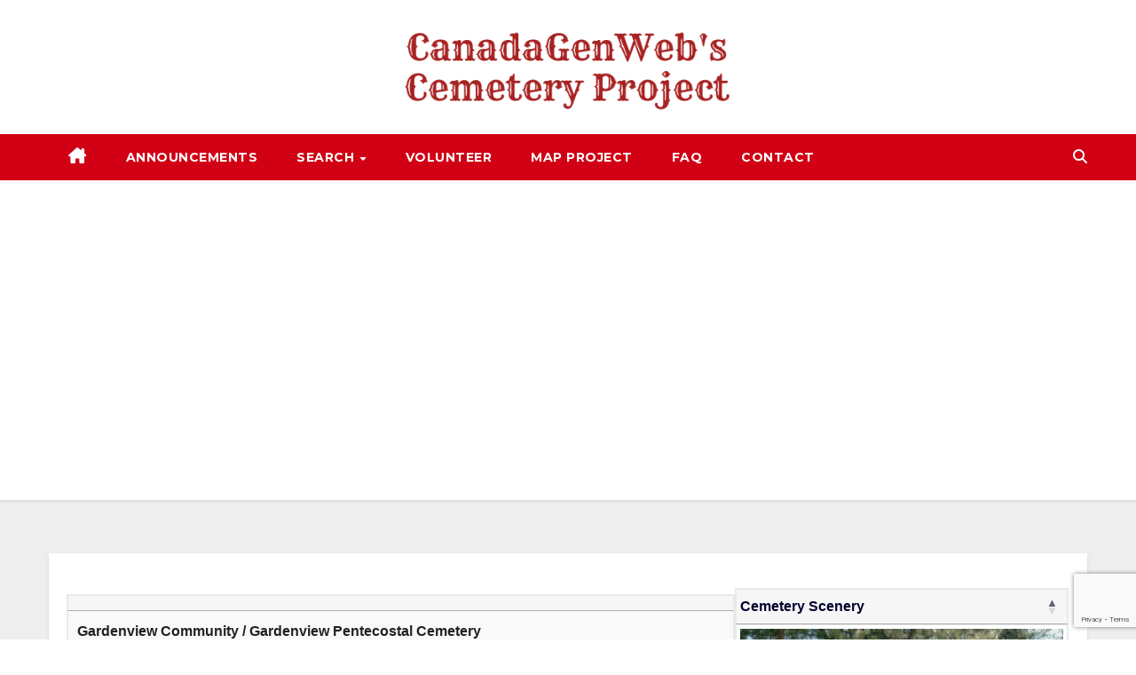

--- FILE ---
content_type: text/html; charset=UTF-8
request_url: https://cemetery.canadagenweb.org/cem-details/?wpda_search_column_ASSIGNED=ABBAR0073
body_size: 96743
content:
<!DOCTYPE html>
<html lang="en-US">
<head>
<meta charset="UTF-8">
<meta name="viewport" content="width=device-width, initial-scale=1">
<link rel="profile" href="http://gmpg.org/xfn/11">
<meta name='robots' content='index, follow, max-image-preview:large, max-snippet:-1, max-video-preview:-1' />
<!-- Google tag (gtag.js) consent mode dataLayer added by Site Kit -->
<script id="google_gtagjs-js-consent-mode-data-layer">
window.dataLayer = window.dataLayer || [];function gtag(){dataLayer.push(arguments);}
gtag('consent', 'default', {"ad_personalization":"denied","ad_storage":"denied","ad_user_data":"denied","analytics_storage":"denied","functionality_storage":"denied","security_storage":"denied","personalization_storage":"denied","region":["AT","BE","BG","CH","CY","CZ","DE","DK","EE","ES","FI","FR","GB","GR","HR","HU","IE","IS","IT","LI","LT","LU","LV","MT","NL","NO","PL","PT","RO","SE","SI","SK"],"wait_for_update":500});
window._googlesitekitConsentCategoryMap = {"statistics":["analytics_storage"],"marketing":["ad_storage","ad_user_data","ad_personalization"],"functional":["functionality_storage","security_storage"],"preferences":["personalization_storage"]};
window._googlesitekitConsents = {"ad_personalization":"denied","ad_storage":"denied","ad_user_data":"denied","analytics_storage":"denied","functionality_storage":"denied","security_storage":"denied","personalization_storage":"denied","region":["AT","BE","BG","CH","CY","CZ","DE","DK","EE","ES","FI","FR","GB","GR","HR","HU","IE","IS","IT","LI","LT","LU","LV","MT","NL","NO","PL","PT","RO","SE","SI","SK"],"wait_for_update":500};
</script>
<!-- End Google tag (gtag.js) consent mode dataLayer added by Site Kit -->

	<!-- This site is optimized with the Yoast SEO plugin v26.6 - https://yoast.com/wordpress/plugins/seo/ -->
	<title>- CanadaGenWeb&#039;s Cemetery Project</title>
	<meta name="description" content="Explore Canada’s cemeteries with CanadaGenWeb’s free, volunteer-powered project – search burial records, headstone photos, and cemetery details from Alberta, BC, Manitoba, New Brunswick, Newfoundland &amp; Labrador, Northwest Territories, Nova Scotia, Nunavut, Ontario, Prince Edward Island, Québec, Saskatchewan, and Yukon." />
	<link rel="canonical" href="https://cemetery.canadagenweb.org/cem-details/" />
	<meta property="og:locale" content="en_US" />
	<meta property="og:type" content="article" />
	<meta property="og:title" content="- CanadaGenWeb&#039;s Cemetery Project" />
	<meta property="og:description" content="Explore Canada’s cemeteries with CanadaGenWeb’s free, volunteer-powered project – search burial records, headstone photos, and cemetery details from Alberta, BC, Manitoba, New Brunswick, Newfoundland &amp; Labrador, Northwest Territories, Nova Scotia, Nunavut, Ontario, Prince Edward Island, Québec, Saskatchewan, and Yukon." />
	<meta property="og:url" content="https://cemetery.canadagenweb.org/cem-details/" />
	<meta property="og:site_name" content="CanadaGenWeb&#039;s Cemetery Project" />
	<meta property="article:modified_time" content="2024-11-29T08:46:34+00:00" />
	<meta property="og:image" content="https://cemetery.canadagenweb.org/wp-content/uploads/2021/10/canadaflag.gif" />
	<meta property="og:image:width" content="450" />
	<meta property="og:image:height" content="250" />
	<meta property="og:image:type" content="image/gif" />
	<meta name="twitter:card" content="summary_large_image" />
	<script type="application/ld+json" class="yoast-schema-graph">{"@context":"https://schema.org","@graph":[{"@type":"WebPage","@id":"https://cemetery.canadagenweb.org/cem-details/","url":"https://cemetery.canadagenweb.org/cem-details/","name":"- CanadaGenWeb&#039;s Cemetery Project","isPartOf":{"@id":"https://cemetery.canadagenweb.org/#website"},"datePublished":"2021-10-30T14:44:59+00:00","dateModified":"2024-11-29T08:46:34+00:00","description":"Explore Canada’s cemeteries with CanadaGenWeb’s free, volunteer-powered project – search burial records, headstone photos, and cemetery details from Alberta, BC, Manitoba, New Brunswick, Newfoundland & Labrador, Northwest Territories, Nova Scotia, Nunavut, Ontario, Prince Edward Island, Québec, Saskatchewan, and Yukon.","inLanguage":"en-US","potentialAction":[{"@type":"ReadAction","target":["https://cemetery.canadagenweb.org/cem-details/"]}]},{"@type":"WebSite","@id":"https://cemetery.canadagenweb.org/#website","url":"https://cemetery.canadagenweb.org/","name":"CanadaGenWeb's Cemetery Project","description":"A free Canadian cemetery directory for genealogists since 2004","publisher":{"@id":"https://cemetery.canadagenweb.org/#organization"},"inLanguage":"en-US"},{"@type":"Organization","@id":"https://cemetery.canadagenweb.org/#organization","name":"CanadaGenWeb's Cemetery Project","url":"https://cemetery.canadagenweb.org/","logo":{"@type":"ImageObject","inLanguage":"en-US","@id":"https://cemetery.canadagenweb.org/#/schema/logo/image/","url":"https://cemetery.canadagenweb.org/wp-content/uploads/2021/10/CanadaGenWebCemeteryProject.png","contentUrl":"https://cemetery.canadagenweb.org/wp-content/uploads/2021/10/CanadaGenWebCemeteryProject.png","width":866,"height":218,"caption":"CanadaGenWeb's Cemetery Project"},"image":{"@id":"https://cemetery.canadagenweb.org/#/schema/logo/image/"}}]}</script>
	<!-- / Yoast SEO plugin. -->


<link rel='dns-prefetch' href='//www.googletagmanager.com' />
<link rel='dns-prefetch' href='//fonts.googleapis.com' />
<link rel='dns-prefetch' href='//pagead2.googlesyndication.com' />
<link rel='dns-prefetch' href='//fundingchoicesmessages.google.com' />
<link rel="alternate" type="application/rss+xml" title="CanadaGenWeb&#039;s Cemetery Project &raquo; Feed" href="https://cemetery.canadagenweb.org/feed/" />
<link rel="alternate" type="application/rss+xml" title="CanadaGenWeb&#039;s Cemetery Project &raquo; Comments Feed" href="https://cemetery.canadagenweb.org/comments/feed/" />
<link rel="alternate" title="oEmbed (JSON)" type="application/json+oembed" href="https://cemetery.canadagenweb.org/wp-json/oembed/1.0/embed?url=https%3A%2F%2Fcemetery.canadagenweb.org%2Fcem-details%2F" />
<link rel="alternate" title="oEmbed (XML)" type="text/xml+oembed" href="https://cemetery.canadagenweb.org/wp-json/oembed/1.0/embed?url=https%3A%2F%2Fcemetery.canadagenweb.org%2Fcem-details%2F&#038;format=xml" />
<!-- cemetery.canadagenweb.org is managing ads with Advanced Ads 2.0.16 – https://wpadvancedads.com/ --><script id="cemet-ready">
			window.advanced_ads_ready=function(e,a){a=a||"complete";var d=function(e){return"interactive"===a?"loading"!==e:"complete"===e};d(document.readyState)?e():document.addEventListener("readystatechange",(function(a){d(a.target.readyState)&&e()}),{once:"interactive"===a})},window.advanced_ads_ready_queue=window.advanced_ads_ready_queue||[];		</script>
		<style id='wp-img-auto-sizes-contain-inline-css'>
img:is([sizes=auto i],[sizes^="auto," i]){contain-intrinsic-size:3000px 1500px}
/*# sourceURL=wp-img-auto-sizes-contain-inline-css */
</style>
<style id='wp-emoji-styles-inline-css'>

	img.wp-smiley, img.emoji {
		display: inline !important;
		border: none !important;
		box-shadow: none !important;
		height: 1em !important;
		width: 1em !important;
		margin: 0 0.07em !important;
		vertical-align: -0.1em !important;
		background: none !important;
		padding: 0 !important;
	}
/*# sourceURL=wp-emoji-styles-inline-css */
</style>
<link rel='stylesheet' id='wp-block-library-css' href='https://cemetery.canadagenweb.org/wp-includes/css/dist/block-library/style.min.css?ver=6.9' media='all' />
<style id='wp-block-library-theme-inline-css'>
.wp-block-audio :where(figcaption){color:#555;font-size:13px;text-align:center}.is-dark-theme .wp-block-audio :where(figcaption){color:#ffffffa6}.wp-block-audio{margin:0 0 1em}.wp-block-code{border:1px solid #ccc;border-radius:4px;font-family:Menlo,Consolas,monaco,monospace;padding:.8em 1em}.wp-block-embed :where(figcaption){color:#555;font-size:13px;text-align:center}.is-dark-theme .wp-block-embed :where(figcaption){color:#ffffffa6}.wp-block-embed{margin:0 0 1em}.blocks-gallery-caption{color:#555;font-size:13px;text-align:center}.is-dark-theme .blocks-gallery-caption{color:#ffffffa6}:root :where(.wp-block-image figcaption){color:#555;font-size:13px;text-align:center}.is-dark-theme :root :where(.wp-block-image figcaption){color:#ffffffa6}.wp-block-image{margin:0 0 1em}.wp-block-pullquote{border-bottom:4px solid;border-top:4px solid;color:currentColor;margin-bottom:1.75em}.wp-block-pullquote :where(cite),.wp-block-pullquote :where(footer),.wp-block-pullquote__citation{color:currentColor;font-size:.8125em;font-style:normal;text-transform:uppercase}.wp-block-quote{border-left:.25em solid;margin:0 0 1.75em;padding-left:1em}.wp-block-quote cite,.wp-block-quote footer{color:currentColor;font-size:.8125em;font-style:normal;position:relative}.wp-block-quote:where(.has-text-align-right){border-left:none;border-right:.25em solid;padding-left:0;padding-right:1em}.wp-block-quote:where(.has-text-align-center){border:none;padding-left:0}.wp-block-quote.is-large,.wp-block-quote.is-style-large,.wp-block-quote:where(.is-style-plain){border:none}.wp-block-search .wp-block-search__label{font-weight:700}.wp-block-search__button{border:1px solid #ccc;padding:.375em .625em}:where(.wp-block-group.has-background){padding:1.25em 2.375em}.wp-block-separator.has-css-opacity{opacity:.4}.wp-block-separator{border:none;border-bottom:2px solid;margin-left:auto;margin-right:auto}.wp-block-separator.has-alpha-channel-opacity{opacity:1}.wp-block-separator:not(.is-style-wide):not(.is-style-dots){width:100px}.wp-block-separator.has-background:not(.is-style-dots){border-bottom:none;height:1px}.wp-block-separator.has-background:not(.is-style-wide):not(.is-style-dots){height:2px}.wp-block-table{margin:0 0 1em}.wp-block-table td,.wp-block-table th{word-break:normal}.wp-block-table :where(figcaption){color:#555;font-size:13px;text-align:center}.is-dark-theme .wp-block-table :where(figcaption){color:#ffffffa6}.wp-block-video :where(figcaption){color:#555;font-size:13px;text-align:center}.is-dark-theme .wp-block-video :where(figcaption){color:#ffffffa6}.wp-block-video{margin:0 0 1em}:root :where(.wp-block-template-part.has-background){margin-bottom:0;margin-top:0;padding:1.25em 2.375em}
/*# sourceURL=/wp-includes/css/dist/block-library/theme.min.css */
</style>
<style id='classic-theme-styles-inline-css'>
/*! This file is auto-generated */
.wp-block-button__link{color:#fff;background-color:#32373c;border-radius:9999px;box-shadow:none;text-decoration:none;padding:calc(.667em + 2px) calc(1.333em + 2px);font-size:1.125em}.wp-block-file__button{background:#32373c;color:#fff;text-decoration:none}
/*# sourceURL=/wp-includes/css/classic-themes.min.css */
</style>
<link rel='stylesheet' id='ultimate_blocks-cgb-style-css-css' href='https://cemetery.canadagenweb.org/wp-content/plugins/ultimate-blocks/dist/blocks.style.build.css?ver=3.4.8' media='all' />
<style id='global-styles-inline-css'>
:root{--wp--preset--aspect-ratio--square: 1;--wp--preset--aspect-ratio--4-3: 4/3;--wp--preset--aspect-ratio--3-4: 3/4;--wp--preset--aspect-ratio--3-2: 3/2;--wp--preset--aspect-ratio--2-3: 2/3;--wp--preset--aspect-ratio--16-9: 16/9;--wp--preset--aspect-ratio--9-16: 9/16;--wp--preset--color--black: #000000;--wp--preset--color--cyan-bluish-gray: #abb8c3;--wp--preset--color--white: #ffffff;--wp--preset--color--pale-pink: #f78da7;--wp--preset--color--vivid-red: #cf2e2e;--wp--preset--color--luminous-vivid-orange: #ff6900;--wp--preset--color--luminous-vivid-amber: #fcb900;--wp--preset--color--light-green-cyan: #7bdcb5;--wp--preset--color--vivid-green-cyan: #00d084;--wp--preset--color--pale-cyan-blue: #8ed1fc;--wp--preset--color--vivid-cyan-blue: #0693e3;--wp--preset--color--vivid-purple: #9b51e0;--wp--preset--gradient--vivid-cyan-blue-to-vivid-purple: linear-gradient(135deg,rgb(6,147,227) 0%,rgb(155,81,224) 100%);--wp--preset--gradient--light-green-cyan-to-vivid-green-cyan: linear-gradient(135deg,rgb(122,220,180) 0%,rgb(0,208,130) 100%);--wp--preset--gradient--luminous-vivid-amber-to-luminous-vivid-orange: linear-gradient(135deg,rgb(252,185,0) 0%,rgb(255,105,0) 100%);--wp--preset--gradient--luminous-vivid-orange-to-vivid-red: linear-gradient(135deg,rgb(255,105,0) 0%,rgb(207,46,46) 100%);--wp--preset--gradient--very-light-gray-to-cyan-bluish-gray: linear-gradient(135deg,rgb(238,238,238) 0%,rgb(169,184,195) 100%);--wp--preset--gradient--cool-to-warm-spectrum: linear-gradient(135deg,rgb(74,234,220) 0%,rgb(151,120,209) 20%,rgb(207,42,186) 40%,rgb(238,44,130) 60%,rgb(251,105,98) 80%,rgb(254,248,76) 100%);--wp--preset--gradient--blush-light-purple: linear-gradient(135deg,rgb(255,206,236) 0%,rgb(152,150,240) 100%);--wp--preset--gradient--blush-bordeaux: linear-gradient(135deg,rgb(254,205,165) 0%,rgb(254,45,45) 50%,rgb(107,0,62) 100%);--wp--preset--gradient--luminous-dusk: linear-gradient(135deg,rgb(255,203,112) 0%,rgb(199,81,192) 50%,rgb(65,88,208) 100%);--wp--preset--gradient--pale-ocean: linear-gradient(135deg,rgb(255,245,203) 0%,rgb(182,227,212) 50%,rgb(51,167,181) 100%);--wp--preset--gradient--electric-grass: linear-gradient(135deg,rgb(202,248,128) 0%,rgb(113,206,126) 100%);--wp--preset--gradient--midnight: linear-gradient(135deg,rgb(2,3,129) 0%,rgb(40,116,252) 100%);--wp--preset--font-size--small: 13px;--wp--preset--font-size--medium: 20px;--wp--preset--font-size--large: 36px;--wp--preset--font-size--x-large: 42px;--wp--preset--spacing--20: 0.44rem;--wp--preset--spacing--30: 0.67rem;--wp--preset--spacing--40: 1rem;--wp--preset--spacing--50: 1.5rem;--wp--preset--spacing--60: 2.25rem;--wp--preset--spacing--70: 3.38rem;--wp--preset--spacing--80: 5.06rem;--wp--preset--shadow--natural: 6px 6px 9px rgba(0, 0, 0, 0.2);--wp--preset--shadow--deep: 12px 12px 50px rgba(0, 0, 0, 0.4);--wp--preset--shadow--sharp: 6px 6px 0px rgba(0, 0, 0, 0.2);--wp--preset--shadow--outlined: 6px 6px 0px -3px rgb(255, 255, 255), 6px 6px rgb(0, 0, 0);--wp--preset--shadow--crisp: 6px 6px 0px rgb(0, 0, 0);}:root :where(.is-layout-flow) > :first-child{margin-block-start: 0;}:root :where(.is-layout-flow) > :last-child{margin-block-end: 0;}:root :where(.is-layout-flow) > *{margin-block-start: 24px;margin-block-end: 0;}:root :where(.is-layout-constrained) > :first-child{margin-block-start: 0;}:root :where(.is-layout-constrained) > :last-child{margin-block-end: 0;}:root :where(.is-layout-constrained) > *{margin-block-start: 24px;margin-block-end: 0;}:root :where(.is-layout-flex){gap: 24px;}:root :where(.is-layout-grid){gap: 24px;}body .is-layout-flex{display: flex;}.is-layout-flex{flex-wrap: wrap;align-items: center;}.is-layout-flex > :is(*, div){margin: 0;}body .is-layout-grid{display: grid;}.is-layout-grid > :is(*, div){margin: 0;}.has-black-color{color: var(--wp--preset--color--black) !important;}.has-cyan-bluish-gray-color{color: var(--wp--preset--color--cyan-bluish-gray) !important;}.has-white-color{color: var(--wp--preset--color--white) !important;}.has-pale-pink-color{color: var(--wp--preset--color--pale-pink) !important;}.has-vivid-red-color{color: var(--wp--preset--color--vivid-red) !important;}.has-luminous-vivid-orange-color{color: var(--wp--preset--color--luminous-vivid-orange) !important;}.has-luminous-vivid-amber-color{color: var(--wp--preset--color--luminous-vivid-amber) !important;}.has-light-green-cyan-color{color: var(--wp--preset--color--light-green-cyan) !important;}.has-vivid-green-cyan-color{color: var(--wp--preset--color--vivid-green-cyan) !important;}.has-pale-cyan-blue-color{color: var(--wp--preset--color--pale-cyan-blue) !important;}.has-vivid-cyan-blue-color{color: var(--wp--preset--color--vivid-cyan-blue) !important;}.has-vivid-purple-color{color: var(--wp--preset--color--vivid-purple) !important;}.has-black-background-color{background-color: var(--wp--preset--color--black) !important;}.has-cyan-bluish-gray-background-color{background-color: var(--wp--preset--color--cyan-bluish-gray) !important;}.has-white-background-color{background-color: var(--wp--preset--color--white) !important;}.has-pale-pink-background-color{background-color: var(--wp--preset--color--pale-pink) !important;}.has-vivid-red-background-color{background-color: var(--wp--preset--color--vivid-red) !important;}.has-luminous-vivid-orange-background-color{background-color: var(--wp--preset--color--luminous-vivid-orange) !important;}.has-luminous-vivid-amber-background-color{background-color: var(--wp--preset--color--luminous-vivid-amber) !important;}.has-light-green-cyan-background-color{background-color: var(--wp--preset--color--light-green-cyan) !important;}.has-vivid-green-cyan-background-color{background-color: var(--wp--preset--color--vivid-green-cyan) !important;}.has-pale-cyan-blue-background-color{background-color: var(--wp--preset--color--pale-cyan-blue) !important;}.has-vivid-cyan-blue-background-color{background-color: var(--wp--preset--color--vivid-cyan-blue) !important;}.has-vivid-purple-background-color{background-color: var(--wp--preset--color--vivid-purple) !important;}.has-black-border-color{border-color: var(--wp--preset--color--black) !important;}.has-cyan-bluish-gray-border-color{border-color: var(--wp--preset--color--cyan-bluish-gray) !important;}.has-white-border-color{border-color: var(--wp--preset--color--white) !important;}.has-pale-pink-border-color{border-color: var(--wp--preset--color--pale-pink) !important;}.has-vivid-red-border-color{border-color: var(--wp--preset--color--vivid-red) !important;}.has-luminous-vivid-orange-border-color{border-color: var(--wp--preset--color--luminous-vivid-orange) !important;}.has-luminous-vivid-amber-border-color{border-color: var(--wp--preset--color--luminous-vivid-amber) !important;}.has-light-green-cyan-border-color{border-color: var(--wp--preset--color--light-green-cyan) !important;}.has-vivid-green-cyan-border-color{border-color: var(--wp--preset--color--vivid-green-cyan) !important;}.has-pale-cyan-blue-border-color{border-color: var(--wp--preset--color--pale-cyan-blue) !important;}.has-vivid-cyan-blue-border-color{border-color: var(--wp--preset--color--vivid-cyan-blue) !important;}.has-vivid-purple-border-color{border-color: var(--wp--preset--color--vivid-purple) !important;}.has-vivid-cyan-blue-to-vivid-purple-gradient-background{background: var(--wp--preset--gradient--vivid-cyan-blue-to-vivid-purple) !important;}.has-light-green-cyan-to-vivid-green-cyan-gradient-background{background: var(--wp--preset--gradient--light-green-cyan-to-vivid-green-cyan) !important;}.has-luminous-vivid-amber-to-luminous-vivid-orange-gradient-background{background: var(--wp--preset--gradient--luminous-vivid-amber-to-luminous-vivid-orange) !important;}.has-luminous-vivid-orange-to-vivid-red-gradient-background{background: var(--wp--preset--gradient--luminous-vivid-orange-to-vivid-red) !important;}.has-very-light-gray-to-cyan-bluish-gray-gradient-background{background: var(--wp--preset--gradient--very-light-gray-to-cyan-bluish-gray) !important;}.has-cool-to-warm-spectrum-gradient-background{background: var(--wp--preset--gradient--cool-to-warm-spectrum) !important;}.has-blush-light-purple-gradient-background{background: var(--wp--preset--gradient--blush-light-purple) !important;}.has-blush-bordeaux-gradient-background{background: var(--wp--preset--gradient--blush-bordeaux) !important;}.has-luminous-dusk-gradient-background{background: var(--wp--preset--gradient--luminous-dusk) !important;}.has-pale-ocean-gradient-background{background: var(--wp--preset--gradient--pale-ocean) !important;}.has-electric-grass-gradient-background{background: var(--wp--preset--gradient--electric-grass) !important;}.has-midnight-gradient-background{background: var(--wp--preset--gradient--midnight) !important;}.has-small-font-size{font-size: var(--wp--preset--font-size--small) !important;}.has-medium-font-size{font-size: var(--wp--preset--font-size--medium) !important;}.has-large-font-size{font-size: var(--wp--preset--font-size--large) !important;}.has-x-large-font-size{font-size: var(--wp--preset--font-size--x-large) !important;}
:root :where(.wp-block-pullquote){font-size: 1.5em;line-height: 1.6;}
/*# sourceURL=global-styles-inline-css */
</style>
<link rel='stylesheet' id='pb-accordion-blocks-style-css' href='https://cemetery.canadagenweb.org/wp-content/plugins/accordion-blocks/build/index.css?ver=1.5.0' media='all' />
<link rel='stylesheet' id='dnd-upload-cf7-css' href='https://cemetery.canadagenweb.org/wp-content/plugins/drag-and-drop-multiple-file-upload-contact-form-7/assets/css/dnd-upload-cf7.css?ver=1.3.9.3' media='all' />
<link rel='stylesheet' id='contact-form-7-css' href='https://cemetery.canadagenweb.org/wp-content/plugins/contact-form-7/includes/css/styles.css?ver=6.1.4' media='all' />
<link rel='stylesheet' id='Rich_Web_Tabs-css' href='https://cemetery.canadagenweb.org/wp-content/plugins/tabbed//Style/Tabs-Rich-Web-Widget.css?ver=6.9' media='all' />
<link rel='stylesheet' id='rwtabs_fontawesome-css-css' href='https://cemetery.canadagenweb.org/wp-content/plugins/tabbed//Style/richwebicons.css?ver=6.9' media='all' />
<link rel='stylesheet' id='ub-extension-style-css-css' href='https://cemetery.canadagenweb.org/wp-content/plugins/ultimate-blocks/src/extensions/style.css?ver=6.9' media='all' />
<link rel='stylesheet' id='wpda_wpdp_public-css' href='https://cemetery.canadagenweb.org/wp-content/plugins/wp-data-access-premium/public/../assets/css/wpda_public.css?ver=5.5.63' media='all' />
<link rel='stylesheet' id='wpdapro_inline_editing-css' href='https://cemetery.canadagenweb.org/wp-content/plugins/wp-data-access-premium/WPDataAccess/Premium/WPDAPRO_Inline_Editing/../../../assets/premium/css/wpdapro_inline_editing.css?ver=5.5.63' media='all' />
<link rel='stylesheet' id='wordpress-file-upload-style-css' href='https://cemetery.canadagenweb.org/wp-content/plugins/wp-file-upload/css/wordpress_file_upload_style.css?ver=6.9' media='all' />
<link rel='stylesheet' id='wordpress-file-upload-style-safe-css' href='https://cemetery.canadagenweb.org/wp-content/plugins/wp-file-upload/css/wordpress_file_upload_style_safe.css?ver=6.9' media='all' />
<link rel='stylesheet' id='wordpress-file-upload-adminbar-style-css' href='https://cemetery.canadagenweb.org/wp-content/plugins/wp-file-upload/css/wordpress_file_upload_adminbarstyle.css?ver=6.9' media='all' />
<link rel='stylesheet' id='jquery-ui-css-css' href='https://cemetery.canadagenweb.org/wp-content/plugins/wp-file-upload/vendor/jquery/jquery-ui.min.css?ver=6.9' media='all' />
<link rel='stylesheet' id='jquery-ui-timepicker-addon-css-css' href='https://cemetery.canadagenweb.org/wp-content/plugins/wp-file-upload/vendor/jquery/jquery-ui-timepicker-addon.min.css?ver=6.9' media='all' />
<link rel='stylesheet' id='newsup-fonts-css' href='//fonts.googleapis.com/css?family=Montserrat%3A400%2C500%2C700%2C800%7CWork%2BSans%3A300%2C400%2C500%2C600%2C700%2C800%2C900%26display%3Dswap&#038;subset=latin%2Clatin-ext' media='all' />
<link rel='stylesheet' id='bootstrap-css' href='https://cemetery.canadagenweb.org/wp-content/themes/newsup/css/bootstrap.css?ver=6.9' media='all' />
<link rel='stylesheet' id='newsup-style-css' href='https://cemetery.canadagenweb.org/wp-content/themes/news-way/style.css?ver=6.9' media='all' />
<link rel='stylesheet' id='font-awesome-5-all-css' href='https://cemetery.canadagenweb.org/wp-content/themes/newsup/css/font-awesome/css/all.min.css?ver=6.9' media='all' />
<link rel='stylesheet' id='font-awesome-4-shim-css' href='https://cemetery.canadagenweb.org/wp-content/themes/newsup/css/font-awesome/css/v4-shims.min.css?ver=6.9' media='all' />
<link rel='stylesheet' id='owl-carousel-css' href='https://cemetery.canadagenweb.org/wp-content/themes/newsup/css/owl.carousel.css?ver=6.9' media='all' />
<link rel='stylesheet' id='smartmenus-css' href='https://cemetery.canadagenweb.org/wp-content/themes/newsup/css/jquery.smartmenus.bootstrap.css?ver=6.9' media='all' />
<link rel='stylesheet' id='newsup-custom-css-css' href='https://cemetery.canadagenweb.org/wp-content/themes/newsup/inc/ansar/customize/css/customizer.css?ver=1.0' media='all' />
<style id='kadence-blocks-global-variables-inline-css'>
:root {--global-kb-font-size-sm:clamp(0.8rem, 0.73rem + 0.217vw, 0.9rem);--global-kb-font-size-md:clamp(1.1rem, 0.995rem + 0.326vw, 1.25rem);--global-kb-font-size-lg:clamp(1.75rem, 1.576rem + 0.543vw, 2rem);--global-kb-font-size-xl:clamp(2.25rem, 1.728rem + 1.63vw, 3rem);--global-kb-font-size-xxl:clamp(2.5rem, 1.456rem + 3.26vw, 4rem);--global-kb-font-size-xxxl:clamp(2.75rem, 0.489rem + 7.065vw, 6rem);}:root {--global-palette1: #3182CE;--global-palette2: #2B6CB0;--global-palette3: #1A202C;--global-palette4: #2D3748;--global-palette5: #4A5568;--global-palette6: #718096;--global-palette7: #EDF2F7;--global-palette8: #F7FAFC;--global-palette9: #ffffff;}
/*# sourceURL=kadence-blocks-global-variables-inline-css */
</style>
<link rel='stylesheet' id='newsup-style-parent-css' href='https://cemetery.canadagenweb.org/wp-content/themes/newsup/style.css?ver=6.9' media='all' />
<link rel='stylesheet' id='newsway-style-css' href='https://cemetery.canadagenweb.org/wp-content/themes/news-way/style.css?ver=1.0' media='all' />
<link rel='stylesheet' id='newsway-default-css-css' href='https://cemetery.canadagenweb.org/wp-content/themes/news-way/css/colors/default.css?ver=6.9' media='all' />
<script src="https://cemetery.canadagenweb.org/wp-includes/js/jquery/jquery.min.js?ver=3.7.1" id="jquery-core-js"></script>
<script src="https://cemetery.canadagenweb.org/wp-includes/js/jquery/jquery-migrate.min.js?ver=3.4.1" id="jquery-migrate-js"></script>
<script src="https://cemetery.canadagenweb.org/wp-includes/js/jquery/ui/core.min.js?ver=1.13.3" id="jquery-ui-core-js"></script>
<script src="https://cemetery.canadagenweb.org/wp-includes/js/jquery/ui/mouse.min.js?ver=1.13.3" id="jquery-ui-mouse-js"></script>
<script src="https://cemetery.canadagenweb.org/wp-includes/js/jquery/ui/resizable.min.js?ver=1.13.3" id="jquery-ui-resizable-js"></script>
<script src="https://cemetery.canadagenweb.org/wp-includes/js/jquery/ui/effect.min.js?ver=1.13.3" id="jquery-effects-core-js"></script>
<script src="https://cemetery.canadagenweb.org/wp-includes/js/jquery/ui/effect-blind.min.js?ver=1.13.3" id="jquery-effects-blind-js"></script>
<script src="https://cemetery.canadagenweb.org/wp-includes/js/jquery/ui/effect-bounce.min.js?ver=1.13.3" id="jquery-effects-bounce-js"></script>
<script src="https://cemetery.canadagenweb.org/wp-includes/js/jquery/ui/effect-clip.min.js?ver=1.13.3" id="jquery-effects-clip-js"></script>
<script src="https://cemetery.canadagenweb.org/wp-includes/js/jquery/ui/effect-drop.min.js?ver=1.13.3" id="jquery-effects-drop-js"></script>
<script src="https://cemetery.canadagenweb.org/wp-includes/js/jquery/ui/effect-explode.min.js?ver=1.13.3" id="jquery-effects-explode-js"></script>
<script src="https://cemetery.canadagenweb.org/wp-includes/js/jquery/ui/effect-fade.min.js?ver=1.13.3" id="jquery-effects-fade-js"></script>
<script src="https://cemetery.canadagenweb.org/wp-includes/js/jquery/ui/effect-fold.min.js?ver=1.13.3" id="jquery-effects-fold-js"></script>
<script src="https://cemetery.canadagenweb.org/wp-includes/js/jquery/ui/effect-highlight.min.js?ver=1.13.3" id="jquery-effects-highlight-js"></script>
<script src="https://cemetery.canadagenweb.org/wp-includes/js/jquery/ui/effect-pulsate.min.js?ver=1.13.3" id="jquery-effects-pulsate-js"></script>
<script src="https://cemetery.canadagenweb.org/wp-includes/js/jquery/ui/effect-size.min.js?ver=1.13.3" id="jquery-effects-size-js"></script>
<script src="https://cemetery.canadagenweb.org/wp-includes/js/jquery/ui/effect-scale.min.js?ver=1.13.3" id="jquery-effects-scale-js"></script>
<script src="https://cemetery.canadagenweb.org/wp-includes/js/jquery/ui/effect-shake.min.js?ver=1.13.3" id="jquery-effects-shake-js"></script>
<script src="https://cemetery.canadagenweb.org/wp-includes/js/jquery/ui/effect-slide.min.js?ver=1.13.3" id="jquery-effects-slide-js"></script>
<script src="https://cemetery.canadagenweb.org/wp-includes/js/jquery/ui/effect-puff.min.js?ver=1.13.3" id="jquery-effects-puff-js"></script>
<script id="Rich_Web_Tabs-js-extra">
var rwtabs_object = {"ajaxurl":"https://cemetery.canadagenweb.org/wp-admin/admin-ajax.php"};
//# sourceURL=Rich_Web_Tabs-js-extra
</script>
<script src="https://cemetery.canadagenweb.org/wp-content/plugins/tabbed//Scripts/Tabs-Rich-Web-Widget.js?ver=6.9" id="Rich_Web_Tabs-js"></script>
<script src="https://cemetery.canadagenweb.org/wp-includes/js/underscore.min.js?ver=1.13.7" id="underscore-js"></script>
<script src="https://cemetery.canadagenweb.org/wp-includes/js/backbone.min.js?ver=1.6.0" id="backbone-js"></script>
<script id="wp-api-request-js-extra">
var wpApiSettings = {"root":"https://cemetery.canadagenweb.org/wp-json/","nonce":"a86391c5c2","versionString":"wp/v2/"};
//# sourceURL=wp-api-request-js-extra
</script>
<script src="https://cemetery.canadagenweb.org/wp-includes/js/api-request.min.js?ver=6.9" id="wp-api-request-js"></script>
<script src="https://cemetery.canadagenweb.org/wp-includes/js/wp-api.min.js?ver=6.9" id="wp-api-js"></script>
<script id="wpda_rest_api-js-extra">
var wpdaApiSettings = {"path":"wpda"};
//# sourceURL=wpda_rest_api-js-extra
</script>
<script src="https://cemetery.canadagenweb.org/wp-content/plugins/wp-data-access-premium/public/../assets/js/wpda_rest_api.js?ver=5.5.63" id="wpda_rest_api-js"></script>
<script src="https://cemetery.canadagenweb.org/wp-content/plugins/wp-data-access-premium/WPDataAccess/Premium/WPDAPRO_Inline_Editing/../../../assets/premium/js/wpdapro_inline_editor.js?ver=5.5.63" id="wpdapro_inline_editor-js"></script>
<script src="https://cemetery.canadagenweb.org/wp-content/plugins/wp-file-upload/js/wordpress_file_upload_functions.js?ver=6.9" id="wordpress_file_upload_script-js"></script>
<script src="https://cemetery.canadagenweb.org/wp-includes/js/jquery/ui/datepicker.min.js?ver=1.13.3" id="jquery-ui-datepicker-js"></script>
<script id="jquery-ui-datepicker-js-after">
jQuery(function(jQuery){jQuery.datepicker.setDefaults({"closeText":"Close","currentText":"Today","monthNames":["January","February","March","April","May","June","July","August","September","October","November","December"],"monthNamesShort":["Jan","Feb","Mar","Apr","May","Jun","Jul","Aug","Sep","Oct","Nov","Dec"],"nextText":"Next","prevText":"Previous","dayNames":["Sunday","Monday","Tuesday","Wednesday","Thursday","Friday","Saturday"],"dayNamesShort":["Sun","Mon","Tue","Wed","Thu","Fri","Sat"],"dayNamesMin":["S","M","T","W","T","F","S"],"dateFormat":"dd M yy","firstDay":0,"isRTL":false});});
//# sourceURL=jquery-ui-datepicker-js-after
</script>
<script src="https://cemetery.canadagenweb.org/wp-content/plugins/wp-file-upload/vendor/jquery/jquery-ui-timepicker-addon.min.js?ver=6.9" id="jquery-ui-timepicker-addon-js-js"></script>
<script src="https://cemetery.canadagenweb.org/wp-content/themes/newsup/js/navigation.js?ver=6.9" id="newsup-navigation-js"></script>
<script src="https://cemetery.canadagenweb.org/wp-content/themes/newsup/js/bootstrap.js?ver=6.9" id="bootstrap-js"></script>
<script src="https://cemetery.canadagenweb.org/wp-content/themes/newsup/js/owl.carousel.min.js?ver=6.9" id="owl-carousel-min-js"></script>
<script src="https://cemetery.canadagenweb.org/wp-content/themes/newsup/js/jquery.smartmenus.js?ver=6.9" id="smartmenus-js-js"></script>
<script src="https://cemetery.canadagenweb.org/wp-content/themes/newsup/js/jquery.smartmenus.bootstrap.js?ver=6.9" id="bootstrap-smartmenus-js-js"></script>
<script src="https://cemetery.canadagenweb.org/wp-content/themes/newsup/js/jquery.marquee.js?ver=6.9" id="newsup-marquee-js-js"></script>
<script src="https://cemetery.canadagenweb.org/wp-content/themes/newsup/js/main.js?ver=6.9" id="newsup-main-js-js"></script>

<!-- Google tag (gtag.js) snippet added by Site Kit -->
<!-- Google Analytics snippet added by Site Kit -->
<script src="https://www.googletagmanager.com/gtag/js?id=G-1SV2PLNT3P" id="google_gtagjs-js" async></script>
<script id="google_gtagjs-js-after">
window.dataLayer = window.dataLayer || [];function gtag(){dataLayer.push(arguments);}
gtag("set","linker",{"domains":["cemetery.canadagenweb.org"]});
gtag("js", new Date());
gtag("set", "developer_id.dZTNiMT", true);
gtag("config", "G-1SV2PLNT3P", {"googlesitekit_post_type":"page"});
//# sourceURL=google_gtagjs-js-after
</script>
<link rel="https://api.w.org/" href="https://cemetery.canadagenweb.org/wp-json/" /><link rel="alternate" title="JSON" type="application/json" href="https://cemetery.canadagenweb.org/wp-json/wp/v2/pages/46" /><link rel="EditURI" type="application/rsd+xml" title="RSD" href="https://cemetery.canadagenweb.org/xmlrpc.php?rsd" />
<meta name="generator" content="WordPress 6.9" />
<link rel='shortlink' href='https://cemetery.canadagenweb.org/?p=46' />
<meta name="generator" content="Site Kit by Google 1.168.0" /><script async src="https://pagead2.googlesyndication.com/pagead/js/adsbygoogle.js?client=ca-pub-2458832575998919"
     crossorigin="anonymous"></script>

<!-- Global site tag (gtag.js) - Google Analytics -->
<script async src="https://www.googletagmanager.com/gtag/js?id=UA-45937859-4"></script>
<script>
  window.dataLayer = window.dataLayer || [];
  function gtag(){dataLayer.push(arguments);}
  gtag('js', new Date());

  gtag('config', 'UA-45937859-4');
</script> 
<style type="text/css" id="custom-background-css">
    .wrapper { background-color: #eee; }
</style>

<!-- Google AdSense meta tags added by Site Kit -->
<meta name="google-adsense-platform-account" content="ca-host-pub-2644536267352236">
<meta name="google-adsense-platform-domain" content="sitekit.withgoogle.com">
<!-- End Google AdSense meta tags added by Site Kit -->
<meta name="generator" content="Elementor 3.34.0; features: additional_custom_breakpoints; settings: css_print_method-external, google_font-enabled, font_display-auto">
			<style>
				.e-con.e-parent:nth-of-type(n+4):not(.e-lazyloaded):not(.e-no-lazyload),
				.e-con.e-parent:nth-of-type(n+4):not(.e-lazyloaded):not(.e-no-lazyload) * {
					background-image: none !important;
				}
				@media screen and (max-height: 1024px) {
					.e-con.e-parent:nth-of-type(n+3):not(.e-lazyloaded):not(.e-no-lazyload),
					.e-con.e-parent:nth-of-type(n+3):not(.e-lazyloaded):not(.e-no-lazyload) * {
						background-image: none !important;
					}
				}
				@media screen and (max-height: 640px) {
					.e-con.e-parent:nth-of-type(n+2):not(.e-lazyloaded):not(.e-no-lazyload),
					.e-con.e-parent:nth-of-type(n+2):not(.e-lazyloaded):not(.e-no-lazyload) * {
						background-image: none !important;
					}
				}
			</style>
			    <style type="text/css">
            .site-title,
        .site-description {
            position: absolute;
            clip: rect(1px, 1px, 1px, 1px);
        }
        </style>
    
<!-- Google AdSense snippet added by Site Kit -->
<script async src="https://pagead2.googlesyndication.com/pagead/js/adsbygoogle.js?client=ca-pub-2458832575998919&amp;host=ca-host-pub-2644536267352236" crossorigin="anonymous"></script>

<!-- End Google AdSense snippet added by Site Kit -->

<!-- Google AdSense Ad Blocking Recovery snippet added by Site Kit -->
<script async src="https://fundingchoicesmessages.google.com/i/pub-2458832575998919?ers=1"></script><script>(function() {function signalGooglefcPresent() {if (!window.frames['googlefcPresent']) {if (document.body) {const iframe = document.createElement('iframe'); iframe.style = 'width: 0; height: 0; border: none; z-index: -1000; left: -1000px; top: -1000px;'; iframe.style.display = 'none'; iframe.name = 'googlefcPresent'; document.body.appendChild(iframe);} else {setTimeout(signalGooglefcPresent, 0);}}}signalGooglefcPresent();})();</script>
<!-- End Google AdSense Ad Blocking Recovery snippet added by Site Kit -->

<!-- Google AdSense Ad Blocking Recovery Error Protection snippet added by Site Kit -->
<script>(function(){'use strict';function aa(a){var b=0;return function(){return b<a.length?{done:!1,value:a[b++]}:{done:!0}}}var ba=typeof Object.defineProperties=="function"?Object.defineProperty:function(a,b,c){if(a==Array.prototype||a==Object.prototype)return a;a[b]=c.value;return a};
function ca(a){a=["object"==typeof globalThis&&globalThis,a,"object"==typeof window&&window,"object"==typeof self&&self,"object"==typeof global&&global];for(var b=0;b<a.length;++b){var c=a[b];if(c&&c.Math==Math)return c}throw Error("Cannot find global object");}var da=ca(this);function l(a,b){if(b)a:{var c=da;a=a.split(".");for(var d=0;d<a.length-1;d++){var e=a[d];if(!(e in c))break a;c=c[e]}a=a[a.length-1];d=c[a];b=b(d);b!=d&&b!=null&&ba(c,a,{configurable:!0,writable:!0,value:b})}}
function ea(a){return a.raw=a}function n(a){var b=typeof Symbol!="undefined"&&Symbol.iterator&&a[Symbol.iterator];if(b)return b.call(a);if(typeof a.length=="number")return{next:aa(a)};throw Error(String(a)+" is not an iterable or ArrayLike");}function fa(a){for(var b,c=[];!(b=a.next()).done;)c.push(b.value);return c}var ha=typeof Object.create=="function"?Object.create:function(a){function b(){}b.prototype=a;return new b},p;
if(typeof Object.setPrototypeOf=="function")p=Object.setPrototypeOf;else{var q;a:{var ja={a:!0},ka={};try{ka.__proto__=ja;q=ka.a;break a}catch(a){}q=!1}p=q?function(a,b){a.__proto__=b;if(a.__proto__!==b)throw new TypeError(a+" is not extensible");return a}:null}var la=p;
function t(a,b){a.prototype=ha(b.prototype);a.prototype.constructor=a;if(la)la(a,b);else for(var c in b)if(c!="prototype")if(Object.defineProperties){var d=Object.getOwnPropertyDescriptor(b,c);d&&Object.defineProperty(a,c,d)}else a[c]=b[c];a.A=b.prototype}function ma(){for(var a=Number(this),b=[],c=a;c<arguments.length;c++)b[c-a]=arguments[c];return b}l("Object.is",function(a){return a?a:function(b,c){return b===c?b!==0||1/b===1/c:b!==b&&c!==c}});
l("Array.prototype.includes",function(a){return a?a:function(b,c){var d=this;d instanceof String&&(d=String(d));var e=d.length;c=c||0;for(c<0&&(c=Math.max(c+e,0));c<e;c++){var f=d[c];if(f===b||Object.is(f,b))return!0}return!1}});
l("String.prototype.includes",function(a){return a?a:function(b,c){if(this==null)throw new TypeError("The 'this' value for String.prototype.includes must not be null or undefined");if(b instanceof RegExp)throw new TypeError("First argument to String.prototype.includes must not be a regular expression");return this.indexOf(b,c||0)!==-1}});l("Number.MAX_SAFE_INTEGER",function(){return 9007199254740991});
l("Number.isFinite",function(a){return a?a:function(b){return typeof b!=="number"?!1:!isNaN(b)&&b!==Infinity&&b!==-Infinity}});l("Number.isInteger",function(a){return a?a:function(b){return Number.isFinite(b)?b===Math.floor(b):!1}});l("Number.isSafeInteger",function(a){return a?a:function(b){return Number.isInteger(b)&&Math.abs(b)<=Number.MAX_SAFE_INTEGER}});
l("Math.trunc",function(a){return a?a:function(b){b=Number(b);if(isNaN(b)||b===Infinity||b===-Infinity||b===0)return b;var c=Math.floor(Math.abs(b));return b<0?-c:c}});/*

 Copyright The Closure Library Authors.
 SPDX-License-Identifier: Apache-2.0
*/
var u=this||self;function v(a,b){a:{var c=["CLOSURE_FLAGS"];for(var d=u,e=0;e<c.length;e++)if(d=d[c[e]],d==null){c=null;break a}c=d}a=c&&c[a];return a!=null?a:b}function w(a){return a};function na(a){u.setTimeout(function(){throw a;},0)};var oa=v(610401301,!1),pa=v(188588736,!0),qa=v(645172343,v(1,!0));var x,ra=u.navigator;x=ra?ra.userAgentData||null:null;function z(a){return oa?x?x.brands.some(function(b){return(b=b.brand)&&b.indexOf(a)!=-1}):!1:!1}function A(a){var b;a:{if(b=u.navigator)if(b=b.userAgent)break a;b=""}return b.indexOf(a)!=-1};function B(){return oa?!!x&&x.brands.length>0:!1}function C(){return B()?z("Chromium"):(A("Chrome")||A("CriOS"))&&!(B()?0:A("Edge"))||A("Silk")};var sa=B()?!1:A("Trident")||A("MSIE");!A("Android")||C();C();A("Safari")&&(C()||(B()?0:A("Coast"))||(B()?0:A("Opera"))||(B()?0:A("Edge"))||(B()?z("Microsoft Edge"):A("Edg/"))||B()&&z("Opera"));var ta={},D=null;var ua=typeof Uint8Array!=="undefined",va=!sa&&typeof btoa==="function";var wa;function E(){return typeof BigInt==="function"};var F=typeof Symbol==="function"&&typeof Symbol()==="symbol";function xa(a){return typeof Symbol==="function"&&typeof Symbol()==="symbol"?Symbol():a}var G=xa(),ya=xa("2ex");var za=F?function(a,b){a[G]|=b}:function(a,b){a.g!==void 0?a.g|=b:Object.defineProperties(a,{g:{value:b,configurable:!0,writable:!0,enumerable:!1}})},H=F?function(a){return a[G]|0}:function(a){return a.g|0},I=F?function(a){return a[G]}:function(a){return a.g},J=F?function(a,b){a[G]=b}:function(a,b){a.g!==void 0?a.g=b:Object.defineProperties(a,{g:{value:b,configurable:!0,writable:!0,enumerable:!1}})};function Aa(a,b){J(b,(a|0)&-14591)}function Ba(a,b){J(b,(a|34)&-14557)};var K={},Ca={};function Da(a){return!(!a||typeof a!=="object"||a.g!==Ca)}function Ea(a){return a!==null&&typeof a==="object"&&!Array.isArray(a)&&a.constructor===Object}function L(a,b,c){if(!Array.isArray(a)||a.length)return!1;var d=H(a);if(d&1)return!0;if(!(b&&(Array.isArray(b)?b.includes(c):b.has(c))))return!1;J(a,d|1);return!0};var M=0,N=0;function Fa(a){var b=a>>>0;M=b;N=(a-b)/4294967296>>>0}function Ga(a){if(a<0){Fa(-a);var b=n(Ha(M,N));a=b.next().value;b=b.next().value;M=a>>>0;N=b>>>0}else Fa(a)}function Ia(a,b){b>>>=0;a>>>=0;if(b<=2097151)var c=""+(4294967296*b+a);else E()?c=""+(BigInt(b)<<BigInt(32)|BigInt(a)):(c=(a>>>24|b<<8)&16777215,b=b>>16&65535,a=(a&16777215)+c*6777216+b*6710656,c+=b*8147497,b*=2,a>=1E7&&(c+=a/1E7>>>0,a%=1E7),c>=1E7&&(b+=c/1E7>>>0,c%=1E7),c=b+Ja(c)+Ja(a));return c}
function Ja(a){a=String(a);return"0000000".slice(a.length)+a}function Ha(a,b){b=~b;a?a=~a+1:b+=1;return[a,b]};var Ka=/^-?([1-9][0-9]*|0)(\.[0-9]+)?$/;var O;function La(a,b){O=b;a=new a(b);O=void 0;return a}
function P(a,b,c){a==null&&(a=O);O=void 0;if(a==null){var d=96;c?(a=[c],d|=512):a=[];b&&(d=d&-16760833|(b&1023)<<14)}else{if(!Array.isArray(a))throw Error("narr");d=H(a);if(d&2048)throw Error("farr");if(d&64)return a;d|=64;if(c&&(d|=512,c!==a[0]))throw Error("mid");a:{c=a;var e=c.length;if(e){var f=e-1;if(Ea(c[f])){d|=256;b=f-(+!!(d&512)-1);if(b>=1024)throw Error("pvtlmt");d=d&-16760833|(b&1023)<<14;break a}}if(b){b=Math.max(b,e-(+!!(d&512)-1));if(b>1024)throw Error("spvt");d=d&-16760833|(b&1023)<<
14}}}J(a,d);return a};function Ma(a){switch(typeof a){case "number":return isFinite(a)?a:String(a);case "boolean":return a?1:0;case "object":if(a)if(Array.isArray(a)){if(L(a,void 0,0))return}else if(ua&&a!=null&&a instanceof Uint8Array){if(va){for(var b="",c=0,d=a.length-10240;c<d;)b+=String.fromCharCode.apply(null,a.subarray(c,c+=10240));b+=String.fromCharCode.apply(null,c?a.subarray(c):a);a=btoa(b)}else{b===void 0&&(b=0);if(!D){D={};c="ABCDEFGHIJKLMNOPQRSTUVWXYZabcdefghijklmnopqrstuvwxyz0123456789".split("");d=["+/=",
"+/","-_=","-_.","-_"];for(var e=0;e<5;e++){var f=c.concat(d[e].split(""));ta[e]=f;for(var g=0;g<f.length;g++){var h=f[g];D[h]===void 0&&(D[h]=g)}}}b=ta[b];c=Array(Math.floor(a.length/3));d=b[64]||"";for(e=f=0;f<a.length-2;f+=3){var k=a[f],m=a[f+1];h=a[f+2];g=b[k>>2];k=b[(k&3)<<4|m>>4];m=b[(m&15)<<2|h>>6];h=b[h&63];c[e++]=g+k+m+h}g=0;h=d;switch(a.length-f){case 2:g=a[f+1],h=b[(g&15)<<2]||d;case 1:a=a[f],c[e]=b[a>>2]+b[(a&3)<<4|g>>4]+h+d}a=c.join("")}return a}}return a};function Na(a,b,c){a=Array.prototype.slice.call(a);var d=a.length,e=b&256?a[d-1]:void 0;d+=e?-1:0;for(b=b&512?1:0;b<d;b++)a[b]=c(a[b]);if(e){b=a[b]={};for(var f in e)Object.prototype.hasOwnProperty.call(e,f)&&(b[f]=c(e[f]))}return a}function Oa(a,b,c,d,e){if(a!=null){if(Array.isArray(a))a=L(a,void 0,0)?void 0:e&&H(a)&2?a:Pa(a,b,c,d!==void 0,e);else if(Ea(a)){var f={},g;for(g in a)Object.prototype.hasOwnProperty.call(a,g)&&(f[g]=Oa(a[g],b,c,d,e));a=f}else a=b(a,d);return a}}
function Pa(a,b,c,d,e){var f=d||c?H(a):0;d=d?!!(f&32):void 0;a=Array.prototype.slice.call(a);for(var g=0;g<a.length;g++)a[g]=Oa(a[g],b,c,d,e);c&&c(f,a);return a}function Qa(a){return a.s===K?a.toJSON():Ma(a)};function Ra(a,b,c){c=c===void 0?Ba:c;if(a!=null){if(ua&&a instanceof Uint8Array)return b?a:new Uint8Array(a);if(Array.isArray(a)){var d=H(a);if(d&2)return a;b&&(b=d===0||!!(d&32)&&!(d&64||!(d&16)));return b?(J(a,(d|34)&-12293),a):Pa(a,Ra,d&4?Ba:c,!0,!0)}a.s===K&&(c=a.h,d=I(c),a=d&2?a:La(a.constructor,Sa(c,d,!0)));return a}}function Sa(a,b,c){var d=c||b&2?Ba:Aa,e=!!(b&32);a=Na(a,b,function(f){return Ra(f,e,d)});za(a,32|(c?2:0));return a};function Ta(a,b){a=a.h;return Ua(a,I(a),b)}function Va(a,b,c,d){b=d+(+!!(b&512)-1);if(!(b<0||b>=a.length||b>=c))return a[b]}
function Ua(a,b,c,d){if(c===-1)return null;var e=b>>14&1023||536870912;if(c>=e){if(b&256)return a[a.length-1][c]}else{var f=a.length;if(d&&b&256&&(d=a[f-1][c],d!=null)){if(Va(a,b,e,c)&&ya!=null){var g;a=(g=wa)!=null?g:wa={};g=a[ya]||0;g>=4||(a[ya]=g+1,g=Error(),g.__closure__error__context__984382||(g.__closure__error__context__984382={}),g.__closure__error__context__984382.severity="incident",na(g))}return d}return Va(a,b,e,c)}}
function Wa(a,b,c,d,e){var f=b>>14&1023||536870912;if(c>=f||e&&!qa){var g=b;if(b&256)e=a[a.length-1];else{if(d==null)return;e=a[f+(+!!(b&512)-1)]={};g|=256}e[c]=d;c<f&&(a[c+(+!!(b&512)-1)]=void 0);g!==b&&J(a,g)}else a[c+(+!!(b&512)-1)]=d,b&256&&(a=a[a.length-1],c in a&&delete a[c])}
function Xa(a,b){var c=Ya;var d=d===void 0?!1:d;var e=a.h;var f=I(e),g=Ua(e,f,b,d);if(g!=null&&typeof g==="object"&&g.s===K)c=g;else if(Array.isArray(g)){var h=H(g),k=h;k===0&&(k|=f&32);k|=f&2;k!==h&&J(g,k);c=new c(g)}else c=void 0;c!==g&&c!=null&&Wa(e,f,b,c,d);e=c;if(e==null)return e;a=a.h;f=I(a);f&2||(g=e,c=g.h,h=I(c),g=h&2?La(g.constructor,Sa(c,h,!1)):g,g!==e&&(e=g,Wa(a,f,b,e,d)));return e}function Za(a,b){a=Ta(a,b);return a==null||typeof a==="string"?a:void 0}
function $a(a,b){var c=c===void 0?0:c;a=Ta(a,b);if(a!=null)if(b=typeof a,b==="number"?Number.isFinite(a):b!=="string"?0:Ka.test(a))if(typeof a==="number"){if(a=Math.trunc(a),!Number.isSafeInteger(a)){Ga(a);b=M;var d=N;if(a=d&2147483648)b=~b+1>>>0,d=~d>>>0,b==0&&(d=d+1>>>0);b=d*4294967296+(b>>>0);a=a?-b:b}}else if(b=Math.trunc(Number(a)),Number.isSafeInteger(b))a=String(b);else{if(b=a.indexOf("."),b!==-1&&(a=a.substring(0,b)),!(a[0]==="-"?a.length<20||a.length===20&&Number(a.substring(0,7))>-922337:
a.length<19||a.length===19&&Number(a.substring(0,6))<922337)){if(a.length<16)Ga(Number(a));else if(E())a=BigInt(a),M=Number(a&BigInt(4294967295))>>>0,N=Number(a>>BigInt(32)&BigInt(4294967295));else{b=+(a[0]==="-");N=M=0;d=a.length;for(var e=b,f=(d-b)%6+b;f<=d;e=f,f+=6)e=Number(a.slice(e,f)),N*=1E6,M=M*1E6+e,M>=4294967296&&(N+=Math.trunc(M/4294967296),N>>>=0,M>>>=0);b&&(b=n(Ha(M,N)),a=b.next().value,b=b.next().value,M=a,N=b)}a=M;b=N;b&2147483648?E()?a=""+(BigInt(b|0)<<BigInt(32)|BigInt(a>>>0)):(b=
n(Ha(a,b)),a=b.next().value,b=b.next().value,a="-"+Ia(a,b)):a=Ia(a,b)}}else a=void 0;return a!=null?a:c}function R(a,b){var c=c===void 0?"":c;a=Za(a,b);return a!=null?a:c};var S;function T(a,b,c){this.h=P(a,b,c)}T.prototype.toJSON=function(){return ab(this)};T.prototype.s=K;T.prototype.toString=function(){try{return S=!0,ab(this).toString()}finally{S=!1}};
function ab(a){var b=S?a.h:Pa(a.h,Qa,void 0,void 0,!1);var c=!S;var d=pa?void 0:a.constructor.v;var e=I(c?a.h:b);if(a=b.length){var f=b[a-1],g=Ea(f);g?a--:f=void 0;e=+!!(e&512)-1;var h=b;if(g){b:{var k=f;var m={};g=!1;if(k)for(var r in k)if(Object.prototype.hasOwnProperty.call(k,r))if(isNaN(+r))m[r]=k[r];else{var y=k[r];Array.isArray(y)&&(L(y,d,+r)||Da(y)&&y.size===0)&&(y=null);y==null&&(g=!0);y!=null&&(m[r]=y)}if(g){for(var Q in m)break b;m=null}else m=k}k=m==null?f!=null:m!==f}for(var ia;a>0;a--){Q=
a-1;r=h[Q];Q-=e;if(!(r==null||L(r,d,Q)||Da(r)&&r.size===0))break;ia=!0}if(h!==b||k||ia){if(!c)h=Array.prototype.slice.call(h,0,a);else if(ia||k||m)h.length=a;m&&h.push(m)}b=h}return b};function bb(a){return function(b){if(b==null||b=="")b=new a;else{b=JSON.parse(b);if(!Array.isArray(b))throw Error("dnarr");za(b,32);b=La(a,b)}return b}};function cb(a){this.h=P(a)}t(cb,T);var db=bb(cb);var U;function V(a){this.g=a}V.prototype.toString=function(){return this.g+""};var eb={};function fb(a){if(U===void 0){var b=null;var c=u.trustedTypes;if(c&&c.createPolicy){try{b=c.createPolicy("goog#html",{createHTML:w,createScript:w,createScriptURL:w})}catch(d){u.console&&u.console.error(d.message)}U=b}else U=b}a=(b=U)?b.createScriptURL(a):a;return new V(a,eb)};/*

 SPDX-License-Identifier: Apache-2.0
*/
function gb(a){var b=ma.apply(1,arguments);if(b.length===0)return fb(a[0]);for(var c=a[0],d=0;d<b.length;d++)c+=encodeURIComponent(b[d])+a[d+1];return fb(c)};function hb(a,b){a.src=b instanceof V&&b.constructor===V?b.g:"type_error:TrustedResourceUrl";var c,d;(c=(b=(d=(c=(a.ownerDocument&&a.ownerDocument.defaultView||window).document).querySelector)==null?void 0:d.call(c,"script[nonce]"))?b.nonce||b.getAttribute("nonce")||"":"")&&a.setAttribute("nonce",c)};function ib(){return Math.floor(Math.random()*2147483648).toString(36)+Math.abs(Math.floor(Math.random()*2147483648)^Date.now()).toString(36)};function jb(a,b){b=String(b);a.contentType==="application/xhtml+xml"&&(b=b.toLowerCase());return a.createElement(b)}function kb(a){this.g=a||u.document||document};function lb(a){a=a===void 0?document:a;return a.createElement("script")};function mb(a,b,c,d,e,f){try{var g=a.g,h=lb(g);h.async=!0;hb(h,b);g.head.appendChild(h);h.addEventListener("load",function(){e();d&&g.head.removeChild(h)});h.addEventListener("error",function(){c>0?mb(a,b,c-1,d,e,f):(d&&g.head.removeChild(h),f())})}catch(k){f()}};var nb=u.atob("aHR0cHM6Ly93d3cuZ3N0YXRpYy5jb20vaW1hZ2VzL2ljb25zL21hdGVyaWFsL3N5c3RlbS8xeC93YXJuaW5nX2FtYmVyXzI0ZHAucG5n"),ob=u.atob("WW91IGFyZSBzZWVpbmcgdGhpcyBtZXNzYWdlIGJlY2F1c2UgYWQgb3Igc2NyaXB0IGJsb2NraW5nIHNvZnR3YXJlIGlzIGludGVyZmVyaW5nIHdpdGggdGhpcyBwYWdlLg=="),pb=u.atob("RGlzYWJsZSBhbnkgYWQgb3Igc2NyaXB0IGJsb2NraW5nIHNvZnR3YXJlLCB0aGVuIHJlbG9hZCB0aGlzIHBhZ2Uu");function qb(a,b,c){this.i=a;this.u=b;this.o=c;this.g=null;this.j=[];this.m=!1;this.l=new kb(this.i)}
function rb(a){if(a.i.body&&!a.m){var b=function(){sb(a);u.setTimeout(function(){tb(a,3)},50)};mb(a.l,a.u,2,!0,function(){u[a.o]||b()},b);a.m=!0}}
function sb(a){for(var b=W(1,5),c=0;c<b;c++){var d=X(a);a.i.body.appendChild(d);a.j.push(d)}b=X(a);b.style.bottom="0";b.style.left="0";b.style.position="fixed";b.style.width=W(100,110).toString()+"%";b.style.zIndex=W(2147483544,2147483644).toString();b.style.backgroundColor=ub(249,259,242,252,219,229);b.style.boxShadow="0 0 12px #888";b.style.color=ub(0,10,0,10,0,10);b.style.display="flex";b.style.justifyContent="center";b.style.fontFamily="Roboto, Arial";c=X(a);c.style.width=W(80,85).toString()+
"%";c.style.maxWidth=W(750,775).toString()+"px";c.style.margin="24px";c.style.display="flex";c.style.alignItems="flex-start";c.style.justifyContent="center";d=jb(a.l.g,"IMG");d.className=ib();d.src=nb;d.alt="Warning icon";d.style.height="24px";d.style.width="24px";d.style.paddingRight="16px";var e=X(a),f=X(a);f.style.fontWeight="bold";f.textContent=ob;var g=X(a);g.textContent=pb;Y(a,e,f);Y(a,e,g);Y(a,c,d);Y(a,c,e);Y(a,b,c);a.g=b;a.i.body.appendChild(a.g);b=W(1,5);for(c=0;c<b;c++)d=X(a),a.i.body.appendChild(d),
a.j.push(d)}function Y(a,b,c){for(var d=W(1,5),e=0;e<d;e++){var f=X(a);b.appendChild(f)}b.appendChild(c);c=W(1,5);for(d=0;d<c;d++)e=X(a),b.appendChild(e)}function W(a,b){return Math.floor(a+Math.random()*(b-a))}function ub(a,b,c,d,e,f){return"rgb("+W(Math.max(a,0),Math.min(b,255)).toString()+","+W(Math.max(c,0),Math.min(d,255)).toString()+","+W(Math.max(e,0),Math.min(f,255)).toString()+")"}function X(a){a=jb(a.l.g,"DIV");a.className=ib();return a}
function tb(a,b){b<=0||a.g!=null&&a.g.offsetHeight!==0&&a.g.offsetWidth!==0||(vb(a),sb(a),u.setTimeout(function(){tb(a,b-1)},50))}function vb(a){for(var b=n(a.j),c=b.next();!c.done;c=b.next())(c=c.value)&&c.parentNode&&c.parentNode.removeChild(c);a.j=[];(b=a.g)&&b.parentNode&&b.parentNode.removeChild(b);a.g=null};function wb(a,b,c,d,e){function f(k){document.body?g(document.body):k>0?u.setTimeout(function(){f(k-1)},e):b()}function g(k){k.appendChild(h);u.setTimeout(function(){h?(h.offsetHeight!==0&&h.offsetWidth!==0?b():a(),h.parentNode&&h.parentNode.removeChild(h)):a()},d)}var h=xb(c);f(3)}function xb(a){var b=document.createElement("div");b.className=a;b.style.width="1px";b.style.height="1px";b.style.position="absolute";b.style.left="-10000px";b.style.top="-10000px";b.style.zIndex="-10000";return b};function Ya(a){this.h=P(a)}t(Ya,T);function yb(a){this.h=P(a)}t(yb,T);var zb=bb(yb);function Ab(a){if(!a)return null;a=Za(a,4);var b;a===null||a===void 0?b=null:b=fb(a);return b};var Bb=ea([""]),Cb=ea([""]);function Db(a,b){this.m=a;this.o=new kb(a.document);this.g=b;this.j=R(this.g,1);this.u=Ab(Xa(this.g,2))||gb(Bb);this.i=!1;b=Ab(Xa(this.g,13))||gb(Cb);this.l=new qb(a.document,b,R(this.g,12))}Db.prototype.start=function(){Eb(this)};
function Eb(a){Fb(a);mb(a.o,a.u,3,!1,function(){a:{var b=a.j;var c=u.btoa(b);if(c=u[c]){try{var d=db(u.atob(c))}catch(e){b=!1;break a}b=b===Za(d,1)}else b=!1}b?Z(a,R(a.g,14)):(Z(a,R(a.g,8)),rb(a.l))},function(){wb(function(){Z(a,R(a.g,7));rb(a.l)},function(){return Z(a,R(a.g,6))},R(a.g,9),$a(a.g,10),$a(a.g,11))})}function Z(a,b){a.i||(a.i=!0,a=new a.m.XMLHttpRequest,a.open("GET",b,!0),a.send())}function Fb(a){var b=u.btoa(a.j);a.m[b]&&Z(a,R(a.g,5))};(function(a,b){u[a]=function(){var c=ma.apply(0,arguments);u[a]=function(){};b.call.apply(b,[null].concat(c instanceof Array?c:fa(n(c))))}})("__h82AlnkH6D91__",function(a){typeof window.atob==="function"&&(new Db(window,zb(window.atob(a)))).start()});}).call(this);

window.__h82AlnkH6D91__("[base64]/[base64]/[base64]/[base64]");</script>
<!-- End Google AdSense Ad Blocking Recovery Error Protection snippet added by Site Kit -->
<script  async src="https://pagead2.googlesyndication.com/pagead/js/adsbygoogle.js?client=ca-pub-2458832575998919" crossorigin="anonymous"></script><link rel="icon" href="https://cemetery.canadagenweb.org/wp-content/uploads/2021/10/canadaflag-150x150.gif" sizes="32x32" />
<link rel="icon" href="https://cemetery.canadagenweb.org/wp-content/uploads/2021/10/canadaflag.gif" sizes="192x192" />
<link rel="apple-touch-icon" href="https://cemetery.canadagenweb.org/wp-content/uploads/2021/10/canadaflag.gif" />
<meta name="msapplication-TileImage" content="https://cemetery.canadagenweb.org/wp-content/uploads/2021/10/canadaflag.gif" />
		<style id="wp-custom-css">
			.mg-breadcrumb-title {
display: none;
}

.wpforms-form .wpforms-title {
    font-size: 14px !important;
    color: #Ab2222 !important;
	  font-weight: bold; !important;
}
/*CSS to move Processing to Centre*/
 .dataTables_processing {
	margin-left: 0%;
  top: 10%;
	width: 100% !important;
}		</style>
		</head>
<body class="wp-singular page-template page-template-template page-template-fullwidth page-template-templatefullwidth-php page page-id-46 wp-custom-logo wp-embed-responsive wp-theme-newsup wp-child-theme-news-way ta-hide-date-author-in-list elementor-default elementor-kit-30 aa-prefix-cemet-" >
<div id="page" class="site">
<a class="skip-link screen-reader-text" href="#content">
Skip to content</a>
    <div class="wrapper">
        <header class="mg-headwidget center light">
            <!--==================== TOP BAR ====================-->

            <div class="clearfix"></div>
                        <div class="mg-nav-widget-area-back" style='background-image: url("" );'>
                        <div class="overlay">
              <div class="inner" > 
                <div class="container-fluid">
    <div class="mg-nav-widget-area">
        <div class="row align-items-center">
                        <div class="col-md-4 col-sm-4 text-center-xs">
              
            </div>

            <div class="col-md-4 col-sm-4 text-center-xs">
                <div class="navbar-header">
                      <a href="https://cemetery.canadagenweb.org/" class="navbar-brand" rel="home"><img fetchpriority="high" width="866" height="218" src="https://cemetery.canadagenweb.org/wp-content/uploads/2021/10/CanadaGenWebCemeteryProject.png" class="custom-logo" alt="CanadaGenWeb&#039;s Cemetery Project" decoding="async" srcset="https://cemetery.canadagenweb.org/wp-content/uploads/2021/10/CanadaGenWebCemeteryProject.png 866w, https://cemetery.canadagenweb.org/wp-content/uploads/2021/10/CanadaGenWebCemeteryProject-300x76.png 300w, https://cemetery.canadagenweb.org/wp-content/uploads/2021/10/CanadaGenWebCemeteryProject-768x193.png 768w" sizes="(max-width: 866px) 100vw, 866px" /></a>                </div>
            </div>


                    </div>
    </div>
</div>
              </div>
              </div>
          </div>
    <div class="mg-menu-full">
      <nav class="navbar navbar-expand-lg navbar-wp">
        <div class="container-fluid">
          <!-- Right nav -->
                    <div class="m-header align-items-center">
                                                <a class="mobilehomebtn" href="https://cemetery.canadagenweb.org"><span class="fas fa-home"></span></a>
                        <!-- navbar-toggle -->
                        <button class="navbar-toggler mx-auto" type="button" data-toggle="collapse" data-target="#navbar-wp" aria-controls="navbarSupportedContent" aria-expanded="false" aria-label="Toggle navigation">
                          <i class="fas fa-bars"></i>
                        </button>
                        <!-- /navbar-toggle -->
                        <div class="dropdown show mg-search-box pr-2 d">
                            <a class="dropdown-toggle msearch ml-auto" href="#" role="button" id="dropdownMenuLink" data-toggle="dropdown" aria-haspopup="true" aria-expanded="false">
                               <i class="fas fa-search"></i>
                            </a>

                            <div class="dropdown-menu searchinner" aria-labelledby="dropdownMenuLink">
                                              </div>
                        </div>
                        
                    </div>
                    <!-- /Right nav -->
         
          
                  <div class="collapse navbar-collapse" id="navbar-wp">
                  	<div class="d-md-block">
                    <ul id="menu-primary-menu" class="nav navbar-nav mr-auto"><li class="active home"><a class="homebtn" href="https://cemetery.canadagenweb.org"><span class='fa-solid fa-house-chimney'></span></a></li><li id="menu-item-17" class="menu-item menu-item-type-post_type menu-item-object-page menu-item-17"><a class="nav-link" title="Announcements" href="https://cemetery.canadagenweb.org/blog/">Announcements</a></li>
<li id="menu-item-1742" class="menu-item menu-item-type-custom menu-item-object-custom menu-item-home menu-item-has-children menu-item-1742 dropdown"><a class="nav-link" title="Search" href="https://cemetery.canadagenweb.org/#search" data-toggle="dropdown" class="dropdown-toggle">Search </a>
<ul role="menu" class=" dropdown-menu">
	<li id="menu-item-1776" class="menu-item menu-item-type-post_type menu-item-object-page menu-item-1776"><a class="dropdown-item" title="Find a Cemetery" href="https://cemetery.canadagenweb.org/search-cemetery/">Find a Cemetery</a></li>
	<li id="menu-item-1775" class="menu-item menu-item-type-post_type menu-item-object-page menu-item-1775"><a class="dropdown-item" title="Find a Person" href="https://cemetery.canadagenweb.org/search-people/">Find a Person</a></li>
</ul>
</li>
<li id="menu-item-857" class="menu-item menu-item-type-post_type menu-item-object-page menu-item-857"><a class="nav-link" title="Volunteer" href="https://cemetery.canadagenweb.org/volunteers/">Volunteer</a></li>
<li id="menu-item-874" class="menu-item menu-item-type-post_type menu-item-object-page menu-item-874"><a class="nav-link" title="Map Project" href="https://cemetery.canadagenweb.org/map-project/">Map Project</a></li>
<li id="menu-item-858" class="menu-item menu-item-type-post_type menu-item-object-page menu-item-858"><a class="nav-link" title="FAQ" href="https://cemetery.canadagenweb.org/faq/">FAQ</a></li>
<li id="menu-item-1659" class="menu-item menu-item-type-post_type menu-item-object-page menu-item-1659"><a class="nav-link" title="Contact" href="https://cemetery.canadagenweb.org/feedback/">Contact</a></li>
</ul>        				</div>		
              		</div>
                  <!-- Right nav -->
                    <div class="desk-header pl-3 ml-auto my-2 my-lg-0 position-relative align-items-center">
                        <!-- /navbar-toggle -->
                        <div class="dropdown show mg-search-box">
                      <a class="dropdown-toggle msearch ml-auto" href="#" role="button" id="dropdownMenuLink" data-toggle="dropdown" aria-haspopup="true" aria-expanded="false">
                       <i class="fas fa-search"></i>
                      </a>
                      <div class="dropdown-menu searchinner" aria-labelledby="dropdownMenuLink">
                                              </div>
                    </div>
                    </div>
                    <!-- /Right nav --> 
          </div>
      </nav> <!-- /Navigation -->
    </div>
</header>
<div class="clearfix"></div>
 <div class="mg-breadcrumb-section" style='background: url("" ) repeat scroll center 0 #143745;'>
   <div class="overlay">       <div class="container-fluid">
        <div class="row">
          <div class="col-md-12 col-sm-12">
            <div class="mg-breadcrumb-title">
                              <h1 class="title"></h1>
                          </div>
          </div>
        </div>
      </div>
   </div> </div>
<div class="clearfix"></div>
<main id="content" class="fullwidth-class">
  <div class="container-fluid">
    <div class="row">
      <div class="col-md-12">
		    <div class="mg-card-box padding-20"> 
<div class="wp-block-columns is-layout-flex wp-container-core-columns-is-layout-28f84493 wp-block-columns-is-layout-flex">
<div class="wp-block-column is-layout-flow wp-block-column-is-layout-flow" style="flex-basis:66.66%">
				<style>
					#CEMS11.dataTable.wpda-datatable.dtr-inline.collapsed>tbody>tr>td.dtr-control,
					#CEMS11.dataTable.wpda-datatable.dtr-inline.collapsed>tbody>tr>th.dtr-control {
    					padding-left: 2.2em;
					}
				</style><div class='wpda_publication_container'><table id="CEMS11" class="display" cellspacing="0"><thead><tr><th class="all" data-column_name_search="wpda_hyperlink_2"> </th></tr></thead><tfoot><tr><th class="all" data-column_name_search="wpda_hyperlink_2"> </th></tr></tfoot></table></div><script type='text/javascript'>var wpdaDbColumnsCEMS11_advanced_options = {"dom":"t","pageLength":1,"initComplete":"function (oSettings){jQuery('#' + oSettings.sTableId + ' tbody').off();}","wpda_styling":""}; var wpdaDbColumnsCEMS11 = [{"className":"wpda_hyperlink_2 wpda_format_string","name":"wpda_hyperlink_2","targets":0,"label":" ","searchBuilderType":"string"}];var wpdaDbColumnsCEMS11_geosearch_options = {}; var CEMS_11_args = [[]]; var CEMS_11_gets = [{"wpda_search_column_ASSIGNED":"ABBAR0073"}]; var CEMS_11_posts = [[]]; jQuery(function () {	wpda_datatables_ajax_call(		wpdaDbColumnsCEMS11,		"",		"CEMS",		"",		"yes",		"Row details",		"expanded",		"no",		"en-GB",		"",		false,	    false,		false,		wpdaDbColumnsCEMS11_advanced_options,		11,		"If not listed",		[0],		"",		"",		"",		[],		"false",		"false",		"",		wpdaDbColumnsCEMS11_geosearch_options,		"59969b5398",		""	);});</script>
</div>



<div class="wp-block-column is-layout-flow wp-block-column-is-layout-flow" style="flex-basis:33.33%">
				<style>
					#CEMS_THUMBS8.dataTable.wpda-datatable.dtr-inline.collapsed>tbody>tr>td.dtr-control,
					#CEMS_THUMBS8.dataTable.wpda-datatable.dtr-inline.collapsed>tbody>tr>th.dtr-control {
    					padding-left: 2.2em;
					}
				</style><div class='wpda_publication_container'><table id="CEMS_THUMBS8" class="compact" cellspacing="0"><thead><tr><th class="all" data-column_name_search="wpda_hyperlink_0">Cemetery Scenery</th></tr></thead><tfoot><tr><th class="all" data-column_name_search="wpda_hyperlink_0">Cemetery Scenery</th></tr></tfoot></table></div><script type='text/javascript'>var wpdaDbColumnsCEMSTHUMBS8_advanced_options = {"bPaginate":true,"bLengthChange":false,"bFilter":true,"bInfo":false,"bAutoWidth":false,"pageLength":2,"stateSave":false,"dom":"lfrtip","select":{"selector":"td:not(.dtr-control)","style":"multi"},"wpda_buttons":"","wpda_button_caption":"label","searchBuilder":{"columns":[],"depthLimit":2},"searchPanes":{"columns":[],"threshold":1},"wpda_styling":""}; var wpdaDbColumnsCEMSTHUMBS8 = [{"className":"wpda_hyperlink_0 wpda_format_string","name":"wpda_hyperlink_0","targets":0,"label":"Cemetery Scenery","searchBuilderType":"string"}];var wpdaDbColumnsCEMSTHUMBS8_geosearch_options = {}; var CEMS_THUMBS_8_args = [[]]; var CEMS_THUMBS_8_gets = [{"wpda_search_column_ASSIGNED":"ABBAR0073"}]; var CEMS_THUMBS_8_posts = [[]]; jQuery(function () {	wpda_datatables_ajax_call(		wpdaDbColumnsCEMSTHUMBS8,		"",		"CEMS_THUMBS",		"",		"yes",		"Row details",		"modal",		"no",		"en-GB",		"0,asc",		false,	    true,		true,		wpdaDbColumnsCEMSTHUMBS8_advanced_options,		8,		"If not listed",		[0],		"",		"",		"",		[],		"false",		"false",		"",		wpdaDbColumnsCEMSTHUMBS8_geosearch_options,		"8a9739193e",		""	);});</script>



<div style="height:9px" aria-hidden="true" class="wp-block-spacer"></div>



<div class="wp-block-buttons is-layout-flex wp-block-buttons-is-layout-flex">
<div class="wp-block-button has-custom-width wp-block-button__width-100 has-custom-font-size" style="font-size:17px"><a class="wp-block-button__link has-white-color has-text-color has-background" style="border-radius:11px;background-color:#ab2222">Latest Updates</a></div>
</div>


<ul class="wp-block-latest-posts__list wp-block-latest-posts"><li><a class="wp-block-latest-posts__post-title" href="https://cemetery.canadagenweb.org/2026/01/2025-year-in-review/">2025 Year in Review</a></li>
<li><a class="wp-block-latest-posts__post-title" href="https://cemetery.canadagenweb.org/2025/12/merry-christmas-2/">Merry Christmas</a></li>
<li><a class="wp-block-latest-posts__post-title" href="https://cemetery.canadagenweb.org/2025/12/british-columbia-manitoba-ontario-quebec-update-1-dec-2025/">British Columbia, Manitoba, Ontario &amp; Quebec Update (1 Dec 2025)</a></li>
<li><a class="wp-block-latest-posts__post-title" href="https://cemetery.canadagenweb.org/2025/11/alberta-british-columbia-manitoba-nova-scotia-ontario-saskatchewan-quebec-15-nov-2025/">Alberta, British Columbia, Manitoba, Nova Scotia, Ontario, Saskatchewan &amp; Quebec (15 Nov 2025)</a></li>
<li><a class="wp-block-latest-posts__post-title" href="https://cemetery.canadagenweb.org/2025/11/british-columbia-manitoba-ontario-saskatchewan-update-1-nov-2025/">British Columbia, Manitoba, Ontario &amp; Saskatchewan Update (1 Nov 2025)</a></li>
</ul>


<div style="height:33px" aria-hidden="true" class="wp-block-spacer"></div>


<div class="cemet-adlabel">Advertisements</div><script async src="//pagead2.googlesyndication.com/pagead/js/adsbygoogle.js?client=ca-pub-2458832575998919" crossorigin="anonymous"></script><ins class="adsbygoogle" style="display:block;" data-ad-client="ca-pub-2458832575998919" 
data-ad-slot="8028392933" 
data-ad-format="auto"></ins>
<script> 
(adsbygoogle = window.adsbygoogle || []).push({}); 
</script>
</div>
</div>



<hr class="wp-block-separator has-text-color has-white-color has-alpha-channel-opacity has-white-background-color has-background" id="forms"/>


			<script type='text/javascript'>
				var headstone_searchsearch_columns = new Object();
				headstone_searchsearch_columns['ASSIGNED'] = true;headstone_searchsearch_columns['FIRST'] = true;headstone_searchsearch_columns['SURNAME'] = true;headstone_searchsearch_columns['DEATHYR'] = true;headstone_searchsearch_columns['BIRTHYR'] = true;headstone_searchsearch_columns['Prov'] = true;headstone_searchsearch_columns['CEMETERY'] = true;
				var headstone_searchlistbox_columns = new Object();
				headstone_searchlistbox_columns['Prov'] = ['AB','BC','MB','NB','NL','NS','NU','NW','ON','PE','PROV','QC','SK','YT'];
				function wpda_headstone_search_advanced_7() {
					elem = 'thead';					if ( document.activeElement.id != '' ) {
						if (
							'thead' === document.activeElement.id.substr(-5) ||
							'tfoot' === document.activeElement.id.substr(-5)
						) {
							elem = document.activeElement.id.substr(-5);
						}
					}
					var return_value = [];
					jQuery("#headstone_search7 tfoot th").each(function () {
						var column_name = jQuery(this).attr("data-column_name_search");
						var column_id = 'headstone_search7' + column_name + '_' + elem;
						if (jQuery('#' + column_id).val()!=='') {
							return_value['wpda_search_' + column_name] = jQuery('#' + column_id).val();
						}
					});
					return return_value;
				}

				function wpda_headstone_search_add_searchbox_7(elem) {
					var thORtd = elem==="thead" ? "td" : "th";
					jQuery("#headstone_search7 " + elem + " " + thORtd).each(function () {
						var title = jQuery(this).text();
						if (thORtd==="td") {
							title = jQuery(this).data("column_name_label");
						}
						var column_name = jQuery(this).attr("data-column_name_search");
						if (title==='') {
							for (var i=0; i<wpdaDbColumnsheadstonesearch7.length; i++) {
								var curObj = wpdaDbColumnsheadstonesearch7[i];
								if (curObj.className===column_name) {
									title = curObj.label;
								}
							}
						}
												var column_id = 'headstone_search7' + column_name + '_' + elem;
						if( headstone_searchsearch_columns[column_name] !== undefined ) {
							if ( headstone_searchlistbox_columns[column_name] !== undefined ) {
								var html = '<select id="' + column_id + '" class="wpda_search_listbox wpda_search_boxes ' + column_name + '">';
								html += '<option value="">&#x1f50d; ' + title + '</option>';
								for (var i = 0; i < headstone_searchlistbox_columns[column_name].length; i++) {
									var value = headstone_searchlistbox_columns[column_name][i];
									html += '<option value="' + value + '">' + value + '</option>';
								}
								html += '</select>';
								jQuery(this).html(html);
								jQuery('#' + column_id).attr('data-id', column_name);
								jQuery('#' + column_id).change(function() {
									jQuery("#headstone_search7").DataTable().draw();
								});
							} else {
								jQuery(this).html(
									'									<input type="search" id="' + column_id + '" class="wpda_search_textbox wpda_search_boxes ' + column_name + '" placeholder="&#x1f50d; ' + title + '" />'
								);
								jQuery('#' + column_id).attr('data-id', column_name);
								jQuery('#' + column_id).keyup(function(event) {
									jQuery("#headstone_search7").DataTable().draw();
								});
								jQuery('#' + column_id).click(function(event) {
									event.stopPropagation();
									event.preventDefault();
									return false;
								});

							}
						}
					});
				}

				jQuery(function () {
					wpda_headstone_search_add_searchbox_7('thead');				});
			</script>
			
				<style>
					#headstone_search7.dataTable.wpda-datatable.dtr-inline.collapsed>tbody>tr>td.dtr-control,
					#headstone_search7.dataTable.wpda-datatable.dtr-inline.collapsed>tbody>tr>th.dtr-control {
    					padding-left: 2.2em;
					}
				</style><div class='wpda_publication_container'><table id="headstone_search7" class="display" cellspacing="0"><thead><tr><td class="all" data-column_name_search="wpda_hyperlink_8" data-column_name_label=" "></td><td class="all" data-column_name_search="SURNAME" data-column_name_label="Surname"></td><td class="all" data-column_name_search="FIRST" data-column_name_label="First Name"></td><td class="all" data-column_name_search="BIRTHYR" data-column_name_label="Birth Year"></td><td class="all" data-column_name_search="DEATHYR" data-column_name_label="Death Year"></td></tr><tr><th class="all" data-column_name="wpda_hyperlink_8"> </th><th class="all" data-column_name="SURNAME">Surname</th><th class="all" data-column_name="FIRST">First Name</th><th class="all" data-column_name="BIRTHYR">Birth Year</th><th class="all" data-column_name="DEATHYR">Death Year</th></tr></thead><tfoot><tr><th class="all" data-column_name_search="wpda_hyperlink_8"> </th><th class="all" data-column_name_search="SURNAME">Surname</th><th class="all" data-column_name_search="FIRST">First Name</th><th class="all" data-column_name_search="BIRTHYR">Birth Year</th><th class="all" data-column_name_search="DEATHYR">Death Year</th></tr></tfoot></table></div><script type='text/javascript'>var wpdaDbColumnsheadstonesearch7_advanced_options = {"wpda_searchbox":"header","wpda_search_placeholder_prefix":"icon","language":{"emptyTable":"No data available in table","search":"_INPUT_","processing":"Searching","zeroRecords":"No match found in this cemetery"},"wpda_search_force_enter":true,"pageLength":25,"stateSave":false,"dom":"lfrtip","select":{"selector":"td:not(.dtr-control)","style":"multi"},"wpda_buttons":"","wpda_button_caption":"label","searchBuilder":{"columns":[],"depthLimit":2},"searchPanes":{"columns":[],"threshold":1},"wpda_styling":""}; var wpdaDbColumnsheadstonesearch7 = [{"className":"wpda_hyperlink_8 wpda_format_string","name":"wpda_hyperlink_8","targets":0,"label":" ","searchBuilderType":"string"},{"className":"SURNAME wpda_format_string","name":"SURNAME","targets":1,"label":"Surname","searchBuilderType":"string"},{"className":"FIRST wpda_format_string","name":"FIRST","targets":2,"label":"First Name","searchBuilderType":"string"},{"className":"BIRTHYR wpda_format_string","name":"BIRTHYR","targets":3,"label":"Birth Year","searchBuilderType":"string"},{"className":"DEATHYR wpda_format_string","name":"DEATHYR","targets":4,"label":"Death Year","searchBuilderType":"string"}];var wpdaDbColumnsheadstonesearch7_geosearch_options = {}; var headstone_search_7_args = [[]]; var headstone_search_7_gets = [{"wpda_search_column_ASSIGNED":"ABBAR0073"}]; var headstone_search_7_posts = [[]]; jQuery(function () {	wpda_datatables_ajax_call(		wpdaDbColumnsheadstonesearch7,		"",		"headstone_search",		"",		"yes",		"Row details",		"modal",		"yes",		"en-GB",		"1,asc|2,asc|3,asc",		true,	    true,		true,		wpdaDbColumnsheadstonesearch7_advanced_options,		7,		"If not listed",		[0],		"",		"",		"",		[],		"false",		"false",		"",		wpdaDbColumnsheadstonesearch7_geosearch_options,		"9cb0bb9039",		""	);});</script>


<div class="cemet-adlabel">Advertisements</div><script async src="//pagead2.googlesyndication.com/pagead/js/adsbygoogle.js?client=ca-pub-2458832575998919" crossorigin="anonymous"></script><ins class="adsbygoogle" style="display:block;" data-ad-client="ca-pub-2458832575998919" 
data-ad-slot="9129444979" 
data-ad-format="auto"></ins>
<script> 
(adsbygoogle = window.adsbygoogle || []).push({}); 
</script>



<div style="height:57px" aria-hidden="true" class="wp-block-spacer"></div>
        </div>
      </div>
    </div>
  </div>
</main>
<!--==================== FOOTER AREA ====================-->
        <footer> 
            <div class="overlay" style="background-color: #ffffff;">
                <!--Start mg-footer-widget-area-->
                                 <div class="mg-footer-widget-area">
                    <div class="container-fluid">
                        <div class="row">
                          <div id="block-8" class="col-md-12 rotateInDownLeft animated mg-widget widget_block"></div>                        </div>
                        <!--/row-->
                    </div>
                    <!--/container-->
                </div>
                                 <!--End mg-footer-widget-area-->
                <!--Start mg-footer-widget-area-->
                <div class="mg-footer-bottom-area">
                    <div class="container-fluid">
                        <div class="divide-line"></div>
                        <div class="row align-items-center">
                            <!--col-md-4-->
                             <div class="col-md-6">
                               <a href="https://cemetery.canadagenweb.org/" class="navbar-brand" rel="home"><img width="866" height="218" src="https://cemetery.canadagenweb.org/wp-content/uploads/2021/10/CanadaGenWebCemeteryProject.png" class="custom-logo" alt="CanadaGenWeb&#039;s Cemetery Project" decoding="async" srcset="https://cemetery.canadagenweb.org/wp-content/uploads/2021/10/CanadaGenWebCemeteryProject.png 866w, https://cemetery.canadagenweb.org/wp-content/uploads/2021/10/CanadaGenWebCemeteryProject-300x76.png 300w, https://cemetery.canadagenweb.org/wp-content/uploads/2021/10/CanadaGenWebCemeteryProject-768x193.png 768w" sizes="(max-width: 866px) 100vw, 866px" /></a>                            </div>

                              
                        </div>
                        <!--/row-->
                    </div>
                    <!--/container-->
                </div>
                <!--End mg-footer-widget-area-->

                <div class="mg-footer-copyright">
                    <div class="container-fluid">
                        <div class="row">
                            <div class="col-md-6 text-xs">
                                <p>
                                <a href="https://wordpress.org/">
								Proudly powered by WordPress								</a>
								<span class="sep"> | </span>
								Theme: News Way by <a href="https://themeansar.com/" rel="designer">Themeansar</a>.								</p>
                            </div>



                            <div class="col-md-6 text-right text-xs">
                                <ul id="menu-secondary-menu" class="info-right"><li id="menu-item-1664" class="menu-item menu-item-type-post_type menu-item-object-page menu-item-1664"><a class="nav-link" title="Latest Updates" href="https://cemetery.canadagenweb.org/blog/">Latest Updates</a></li>
<li id="menu-item-1665" class="menu-item menu-item-type-post_type menu-item-object-page menu-item-1665"><a class="nav-link" title="Find a Cemetery" href="https://cemetery.canadagenweb.org/search-cemetery/">Find a Cemetery</a></li>
<li id="menu-item-1666" class="menu-item menu-item-type-post_type menu-item-object-page menu-item-1666"><a class="nav-link" title="Find a Person" href="https://cemetery.canadagenweb.org/search-people/">Find a Person</a></li>
</ul>                            </div>
                        </div>
                    </div>
                </div>
            </div>
            <!--/overlay-->
        </footer>
        <!--/footer-->
    </div>
    <!--/wrapper-->
    <!--Scroll To Top-->
    <a href="#" class="ta_upscr bounceInup animated"><i class="fa fa-angle-up"></i></a>
    <!--/Scroll To Top-->
<!-- /Scroll To Top -->
<script type="speculationrules">
{"prefetch":[{"source":"document","where":{"and":[{"href_matches":"/*"},{"not":{"href_matches":["/wp-*.php","/wp-admin/*","/wp-content/uploads/*","/wp-content/*","/wp-content/plugins/*","/wp-content/themes/news-way/*","/wp-content/themes/newsup/*","/*\\?(.+)"]}},{"not":{"selector_matches":"a[rel~=\"nofollow\"]"}},{"not":{"selector_matches":".no-prefetch, .no-prefetch a"}}]},"eagerness":"conservative"}]}
</script>
		<script type="text/javascript">
			function dnd_cf7_generateUUIDv4() {
				const bytes = new Uint8Array(16);
				crypto.getRandomValues(bytes);
				bytes[6] = (bytes[6] & 0x0f) | 0x40; // version 4
				bytes[8] = (bytes[8] & 0x3f) | 0x80; // variant 10
				const hex = Array.from(bytes, b => b.toString(16).padStart(2, "0")).join("");
				return hex.replace(/^(.{8})(.{4})(.{4})(.{4})(.{12})$/, "$1-$2-$3-$4-$5");
			}

			document.addEventListener("DOMContentLoaded", function() {
				if ( ! document.cookie.includes("wpcf7_guest_user_id")) {
					document.cookie = "wpcf7_guest_user_id=" + dnd_cf7_generateUUIDv4() + "; path=/; max-age=" + (12 * 3600) + "; samesite=Lax";
				}
			});
		</script>
	<script async src="//pagead2.googlesyndication.com/pagead/js/adsbygoogle.js"></script>
<!-- CGWCems2017-AutoSized -->
<ins class="adsbygoogle"
     style="display:block"
     data-ad-client="ca-pub-2458832575998919"
     data-ad-slot="9812076964"
     data-ad-format="auto"></ins>
<script>
(adsbygoogle = window.adsbygoogle || []).push({});
</script>

<script async src="//"></script>
<!-- CanadaGenWeb -->
<ins class="adsbygoogle"
     style="display:block"
     data-ad-client="ca-pub-7476713958221345"
     data-ad-slot="2001399197"
     data-ad-format="auto"></ins>
<script>
(adsbygoogle = window.adsbygoogle || []).push({});
</script><script>
jQuery('a,input').bind('focus', function() {
    if(!jQuery(this).closest(".menu-item").length && ( jQuery(window).width() <= 992) ) {
    jQuery('.navbar-collapse').removeClass('show');
}})
</script>
		<style>
			footer .mg-widget p, footer .site-title-footer a, footer .site-title a:hover, footer .site-description-footer, footer .site-description:hover, footer .mg-widget ul li a{
				color: #000000;
			}
		</style>
		<style>
		.wp-block-search .wp-block-search__label::before, .mg-widget .wp-block-group h2:before, .mg-sidebar .mg-widget .wtitle::before, .mg-sec-title h4::before, footer .mg-widget h6::before {
			background: inherit;
		}
	</style>
				<script>
				const lazyloadRunObserver = () => {
					const lazyloadBackgrounds = document.querySelectorAll( `.e-con.e-parent:not(.e-lazyloaded)` );
					const lazyloadBackgroundObserver = new IntersectionObserver( ( entries ) => {
						entries.forEach( ( entry ) => {
							if ( entry.isIntersecting ) {
								let lazyloadBackground = entry.target;
								if( lazyloadBackground ) {
									lazyloadBackground.classList.add( 'e-lazyloaded' );
								}
								lazyloadBackgroundObserver.unobserve( entry.target );
							}
						});
					}, { rootMargin: '200px 0px 200px 0px' } );
					lazyloadBackgrounds.forEach( ( lazyloadBackground ) => {
						lazyloadBackgroundObserver.observe( lazyloadBackground );
					} );
				};
				const events = [
					'DOMContentLoaded',
					'elementor/lazyload/observe',
				];
				events.forEach( ( event ) => {
					document.addEventListener( event, lazyloadRunObserver );
				} );
			</script>
			<link rel='stylesheet' id='wpda_datatables_default-css' href='https://cemetery.canadagenweb.org/wp-content/plugins/wp-data-access-premium/public/../assets/css/wpda_datatables_default.css?ver=5.5.63' media='all' />
<link rel='stylesheet' id='dashicons-css' href='https://cemetery.canadagenweb.org/wp-includes/css/dashicons.min.css?ver=6.9' media='all' />
<link rel='stylesheet' id='jquery_datatables-css' href='https://cemetery.canadagenweb.org/wp-content/plugins/wp-data-access-premium/public/../assets/css/jquery.dataTables.min.css?ver=5.5.63' media='all' />
<link rel='stylesheet' id='jquery_datatables_responsive-css' href='https://cemetery.canadagenweb.org/wp-content/plugins/wp-data-access-premium/public/../assets/css/responsive.dataTables.min.css?ver=5.5.63' media='all' />
<link rel='stylesheet' id='wpdapro_datatables_select-css' href='https://cemetery.canadagenweb.org/wp-content/plugins/wp-data-access-premium/WPDataAccess/Premium/WPDAPRO_Data_Publisher/../../../assets/premium/css/wpda_datatables_select.css?ver=5.5.63' media='all' />
<link rel='stylesheet' id='wpdapro_jquery_datatables_searchbuilder-css' href='https://cdn.datatables.net/searchbuilder/1.4.0/css/searchBuilder.dataTables.min.css' media='' />
<link rel='stylesheet' id='wpdapro_jquery_datatables_searchpanes-css' href='https://cdn.datatables.net/searchpanes/2.1.0/css/searchPanes.dataTables.min.css' media='' />
<link rel='stylesheet' id='wpdapro_jquery_datatables_datetime-css' href='https://cdn.datatables.net/datetime/1.2.0/css/dataTables.dateTime.min.css' media='' />
<link rel='stylesheet' id='wpdapro_jquery_datatables_buttons-css' href='https://cdn.datatables.net/buttons/2.3.2/css/buttons.dataTables.min.css' media='' />
<link rel='stylesheet' id='wpdapro_jquery_datatables_select-css' href='https://cdn.datatables.net/select/1.5.0/css/select.dataTables.min.css' media='' />
<link rel='stylesheet' id='wpda_geolocation-css' href='https://cemetery.canadagenweb.org/wp-content/plugins/wp-data-access-premium/public/../assets/premium/css/wpda_geolocation.css?ver=5.5.63' media='all' />
<style id='core-block-supports-inline-css'>
.wp-container-core-columns-is-layout-28f84493{flex-wrap:nowrap;}
/*# sourceURL=core-block-supports-inline-css */
</style>
<script src="https://cemetery.canadagenweb.org/wp-content/plugins/accordion-blocks/js/accordion-blocks.min.js?ver=1.5.0" id="pb-accordion-blocks-frontend-script-js"></script>
<script src="https://cemetery.canadagenweb.org/wp-includes/js/dist/hooks.min.js?ver=dd5603f07f9220ed27f1" id="wp-hooks-js"></script>
<script src="https://cemetery.canadagenweb.org/wp-includes/js/dist/i18n.min.js?ver=c26c3dc7bed366793375" id="wp-i18n-js"></script>
<script id="wp-i18n-js-after">
wp.i18n.setLocaleData( { 'text direction\u0004ltr': [ 'ltr' ] } );
//# sourceURL=wp-i18n-js-after
</script>
<script src="https://cemetery.canadagenweb.org/wp-content/plugins/contact-form-7/includes/swv/js/index.js?ver=6.1.4" id="swv-js"></script>
<script id="contact-form-7-js-before">
var wpcf7 = {
    "api": {
        "root": "https:\/\/cemetery.canadagenweb.org\/wp-json\/",
        "namespace": "contact-form-7\/v1"
    }
};
//# sourceURL=contact-form-7-js-before
</script>
<script src="https://cemetery.canadagenweb.org/wp-content/plugins/contact-form-7/includes/js/index.js?ver=6.1.4" id="contact-form-7-js"></script>
<script id="codedropz-uploader-js-extra">
var dnd_cf7_uploader = {"ajax_url":"https://cemetery.canadagenweb.org/wp-admin/admin-ajax.php","ajax_nonce":"5c4072587e","drag_n_drop_upload":{"tag":"h3","text":"Drag & Drop Files Here","or_separator":"or","browse":"Browse Files","server_max_error":"The uploaded file exceeds the maximum upload size of your server.","large_file":"Uploaded file is too large","inavalid_type":"Uploaded file is not allowed for file type","max_file_limit":"Note : Some of the files are not uploaded ( Only %count% files allowed )","required":"This field is required.","delete":{"text":"deleting","title":"Remove"}},"dnd_text_counter":"of","disable_btn":""};
//# sourceURL=codedropz-uploader-js-extra
</script>
<script src="https://cemetery.canadagenweb.org/wp-content/plugins/drag-and-drop-multiple-file-upload-contact-form-7/assets/js/codedropz-uploader-min.js?ver=1.3.9.3" id="codedropz-uploader-js"></script>
<script src="https://cemetery.canadagenweb.org/wp-includes/js/jquery/ui/slider.min.js?ver=1.13.3" id="jquery-ui-slider-js"></script>
<script src="https://cemetery.canadagenweb.org/wp-content/plugins/google-site-kit/dist/assets/js/googlesitekit-consent-mode-bc2e26cfa69fcd4a8261.js" id="googlesitekit-consent-mode-js"></script>
<script src="https://cemetery.canadagenweb.org/wp-content/plugins/advanced-ads/admin/assets/js/advertisement.js?ver=2.0.16" id="advanced-ads-find-adblocker-js"></script>
<script src="https://www.google.com/recaptcha/api.js?render=6LdHwD0hAAAAAIBUHKTTrybSO5-oCt3ocDH6K-v8&amp;ver=3.0" id="google-recaptcha-js"></script>
<script src="https://cemetery.canadagenweb.org/wp-includes/js/dist/vendor/wp-polyfill.min.js?ver=3.15.0" id="wp-polyfill-js"></script>
<script id="wpcf7-recaptcha-js-before">
var wpcf7_recaptcha = {
    "sitekey": "6LdHwD0hAAAAAIBUHKTTrybSO5-oCt3ocDH6K-v8",
    "actions": {
        "homepage": "homepage",
        "contactform": "contactform"
    }
};
//# sourceURL=wpcf7-recaptcha-js-before
</script>
<script src="https://cemetery.canadagenweb.org/wp-content/plugins/contact-form-7/modules/recaptcha/index.js?ver=6.1.4" id="wpcf7-recaptcha-js"></script>
<script id="wp-consent-api-js-extra">
var consent_api = {"consent_type":"","waitfor_consent_hook":"","cookie_expiration":"30","cookie_prefix":"wp_consent","services":[]};
//# sourceURL=wp-consent-api-js-extra
</script>
<script src="https://cemetery.canadagenweb.org/wp-content/plugins/wp-consent-api/assets/js/wp-consent-api.min.js?ver=2.0.0" id="wp-consent-api-js"></script>
<script src="https://cemetery.canadagenweb.org/wp-includes/js/jquery/ui/draggable.min.js?ver=1.13.3" id="jquery-ui-draggable-js"></script>
<script id="wpda_datatables-js-extra">
var wpda_publication_vars = {"wpda_ajaxurl":"https://cemetery.canadagenweb.org/wp-admin/admin-ajax.php"};
//# sourceURL=wpda_datatables-js-extra
</script>
<script id="wpda_datatables" src="https://cemetery.canadagenweb.org/wp-content/plugins/wp-data-access-premium/public/../assets/js/wpda_datatables.js?ver=5.5.63"></script><script src="https://cemetery.canadagenweb.org/wp-content/plugins/wp-data-access-premium/public/../assets/js/jquery.dataTables.min.js?ver=5.5.63" id="jquery_datatables-js"></script>
<script src="https://cemetery.canadagenweb.org/wp-content/plugins/wp-data-access-premium/public/../assets/js/dataTables.responsive.min.js?ver=5.5.63" id="jquery_datatables_responsive-js"></script>
<script src="https://cdn.datatables.net/buttons/2.3.2/js/dataTables.buttons.min.js" id="wpdapro_jquery_datatables_buttons-js"></script>
<script src="https://cdnjs.cloudflare.com/ajax/libs/jszip/3.1.3/jszip.min.js" id="wpdapro_jquery_datatables_jszip-js"></script>
<script src="https://cdnjs.cloudflare.com/ajax/libs/pdfmake/0.1.53/pdfmake.min.js" id="wpdapro_jquery_datatables_pdfmake-js"></script>
<script src="https://cdnjs.cloudflare.com/ajax/libs/pdfmake/0.1.53/vfs_fonts.js" id="wpdapro_jquery_datatables_vfs_fonts-js"></script>
<script src="https://cdn.datatables.net/buttons/2.3.2/js/buttons.html5.min.js" id="wpdapro_jquery_datatables_html5-js"></script>
<script src="https://cdn.datatables.net/buttons/2.3.2/js/buttons.print.min.js" id="wpdapro_jquery_datatables_print-js"></script>
<script src="https://cdn.datatables.net/buttons/2.3.2/js/buttons.colVis.min.js" id="wpdapro_jquery_datatables_colvis-js"></script>
<script src="https://cdn.datatables.net/select/1.5.0/js/dataTables.select.min.js" id="wpdapro_jquery_datatables_select-js"></script>
<script src="https://cdn.datatables.net/rowgroup/1.3.0/js/dataTables.rowGroup.min.js" id="wpdapro_jquery_datatables_rowgroup-js"></script>
<script src="https://cdn.datatables.net/searchbuilder/1.4.0/js/dataTables.searchBuilder.min.js" id="wpdapro_jquery_datatables_searchbuilder-js"></script>
<script src="https://cdn.datatables.net/searchpanes/2.1.0/js/dataTables.searchPanes.min.js" id="wpdapro_jquery_datatables_searchpanes-js"></script>
<script src="https://cdn.datatables.net/datetime/1.2.0/js/dataTables.dateTime.min.js" id="wpdapro_jquery_datatables_datetime-js"></script>
<script src="https://cemetery.canadagenweb.org/wp-content/plugins/wp-data-access-premium/WPDataAccess/Premium/WPDAPRO_Data_Publisher/../../../assets/premium/js/wpda_datatables.js?ver=5.5.63" id="wpdapro_jquery_datatables_premium-js"></script>
<script src="https://cemetery.canadagenweb.org/wp-content/plugins/wp-data-access-premium/public/../assets/premium/js/wpda_geolocation.js?ver=5.5.63" id="wpda_geolocation-js"></script>
<script src="https://cemetery.canadagenweb.org/wp-content/themes/newsup/js/custom.js?ver=6.9" id="newsup-custom-js"></script>
	<script>
	/(trident|msie)/i.test(navigator.userAgent)&&document.getElementById&&window.addEventListener&&window.addEventListener("hashchange",function(){var t,e=location.hash.substring(1);/^[A-z0-9_-]+$/.test(e)&&(t=document.getElementById(e))&&(/^(?:a|select|input|button|textarea)$/i.test(t.tagName)||(t.tabIndex=-1),t.focus())},!1);
	</script>
	<script id="wp-emoji-settings" type="application/json">
{"baseUrl":"https://s.w.org/images/core/emoji/17.0.2/72x72/","ext":".png","svgUrl":"https://s.w.org/images/core/emoji/17.0.2/svg/","svgExt":".svg","source":{"concatemoji":"https://cemetery.canadagenweb.org/wp-includes/js/wp-emoji-release.min.js?ver=6.9"}}
</script>
<script type="module">
/*! This file is auto-generated */
const a=JSON.parse(document.getElementById("wp-emoji-settings").textContent),o=(window._wpemojiSettings=a,"wpEmojiSettingsSupports"),s=["flag","emoji"];function i(e){try{var t={supportTests:e,timestamp:(new Date).valueOf()};sessionStorage.setItem(o,JSON.stringify(t))}catch(e){}}function c(e,t,n){e.clearRect(0,0,e.canvas.width,e.canvas.height),e.fillText(t,0,0);t=new Uint32Array(e.getImageData(0,0,e.canvas.width,e.canvas.height).data);e.clearRect(0,0,e.canvas.width,e.canvas.height),e.fillText(n,0,0);const a=new Uint32Array(e.getImageData(0,0,e.canvas.width,e.canvas.height).data);return t.every((e,t)=>e===a[t])}function p(e,t){e.clearRect(0,0,e.canvas.width,e.canvas.height),e.fillText(t,0,0);var n=e.getImageData(16,16,1,1);for(let e=0;e<n.data.length;e++)if(0!==n.data[e])return!1;return!0}function u(e,t,n,a){switch(t){case"flag":return n(e,"\ud83c\udff3\ufe0f\u200d\u26a7\ufe0f","\ud83c\udff3\ufe0f\u200b\u26a7\ufe0f")?!1:!n(e,"\ud83c\udde8\ud83c\uddf6","\ud83c\udde8\u200b\ud83c\uddf6")&&!n(e,"\ud83c\udff4\udb40\udc67\udb40\udc62\udb40\udc65\udb40\udc6e\udb40\udc67\udb40\udc7f","\ud83c\udff4\u200b\udb40\udc67\u200b\udb40\udc62\u200b\udb40\udc65\u200b\udb40\udc6e\u200b\udb40\udc67\u200b\udb40\udc7f");case"emoji":return!a(e,"\ud83e\u1fac8")}return!1}function f(e,t,n,a){let r;const o=(r="undefined"!=typeof WorkerGlobalScope&&self instanceof WorkerGlobalScope?new OffscreenCanvas(300,150):document.createElement("canvas")).getContext("2d",{willReadFrequently:!0}),s=(o.textBaseline="top",o.font="600 32px Arial",{});return e.forEach(e=>{s[e]=t(o,e,n,a)}),s}function r(e){var t=document.createElement("script");t.src=e,t.defer=!0,document.head.appendChild(t)}a.supports={everything:!0,everythingExceptFlag:!0},new Promise(t=>{let n=function(){try{var e=JSON.parse(sessionStorage.getItem(o));if("object"==typeof e&&"number"==typeof e.timestamp&&(new Date).valueOf()<e.timestamp+604800&&"object"==typeof e.supportTests)return e.supportTests}catch(e){}return null}();if(!n){if("undefined"!=typeof Worker&&"undefined"!=typeof OffscreenCanvas&&"undefined"!=typeof URL&&URL.createObjectURL&&"undefined"!=typeof Blob)try{var e="postMessage("+f.toString()+"("+[JSON.stringify(s),u.toString(),c.toString(),p.toString()].join(",")+"));",a=new Blob([e],{type:"text/javascript"});const r=new Worker(URL.createObjectURL(a),{name:"wpTestEmojiSupports"});return void(r.onmessage=e=>{i(n=e.data),r.terminate(),t(n)})}catch(e){}i(n=f(s,u,c,p))}t(n)}).then(e=>{for(const n in e)a.supports[n]=e[n],a.supports.everything=a.supports.everything&&a.supports[n],"flag"!==n&&(a.supports.everythingExceptFlag=a.supports.everythingExceptFlag&&a.supports[n]);var t;a.supports.everythingExceptFlag=a.supports.everythingExceptFlag&&!a.supports.flag,a.supports.everything||((t=a.source||{}).concatemoji?r(t.concatemoji):t.wpemoji&&t.twemoji&&(r(t.twemoji),r(t.wpemoji)))});
//# sourceURL=https://cemetery.canadagenweb.org/wp-includes/js/wp-emoji-loader.min.js
</script>
<script>!function(){window.advanced_ads_ready_queue=window.advanced_ads_ready_queue||[],advanced_ads_ready_queue.push=window.advanced_ads_ready;for(var d=0,a=advanced_ads_ready_queue.length;d<a;d++)advanced_ads_ready(advanced_ads_ready_queue[d])}();</script></body>
</html>

--- FILE ---
content_type: text/html; charset=utf-8
request_url: https://www.google.com/recaptcha/api2/anchor?ar=1&k=6LdHwD0hAAAAAIBUHKTTrybSO5-oCt3ocDH6K-v8&co=aHR0cHM6Ly9jZW1ldGVyeS5jYW5hZGFnZW53ZWIub3JnOjQ0Mw..&hl=en&v=7gg7H51Q-naNfhmCP3_R47ho&size=invisible&anchor-ms=20000&execute-ms=30000&cb=t2ciw893duhn
body_size: 48289
content:
<!DOCTYPE HTML><html dir="ltr" lang="en"><head><meta http-equiv="Content-Type" content="text/html; charset=UTF-8">
<meta http-equiv="X-UA-Compatible" content="IE=edge">
<title>reCAPTCHA</title>
<style type="text/css">
/* cyrillic-ext */
@font-face {
  font-family: 'Roboto';
  font-style: normal;
  font-weight: 400;
  font-stretch: 100%;
  src: url(//fonts.gstatic.com/s/roboto/v48/KFO7CnqEu92Fr1ME7kSn66aGLdTylUAMa3GUBHMdazTgWw.woff2) format('woff2');
  unicode-range: U+0460-052F, U+1C80-1C8A, U+20B4, U+2DE0-2DFF, U+A640-A69F, U+FE2E-FE2F;
}
/* cyrillic */
@font-face {
  font-family: 'Roboto';
  font-style: normal;
  font-weight: 400;
  font-stretch: 100%;
  src: url(//fonts.gstatic.com/s/roboto/v48/KFO7CnqEu92Fr1ME7kSn66aGLdTylUAMa3iUBHMdazTgWw.woff2) format('woff2');
  unicode-range: U+0301, U+0400-045F, U+0490-0491, U+04B0-04B1, U+2116;
}
/* greek-ext */
@font-face {
  font-family: 'Roboto';
  font-style: normal;
  font-weight: 400;
  font-stretch: 100%;
  src: url(//fonts.gstatic.com/s/roboto/v48/KFO7CnqEu92Fr1ME7kSn66aGLdTylUAMa3CUBHMdazTgWw.woff2) format('woff2');
  unicode-range: U+1F00-1FFF;
}
/* greek */
@font-face {
  font-family: 'Roboto';
  font-style: normal;
  font-weight: 400;
  font-stretch: 100%;
  src: url(//fonts.gstatic.com/s/roboto/v48/KFO7CnqEu92Fr1ME7kSn66aGLdTylUAMa3-UBHMdazTgWw.woff2) format('woff2');
  unicode-range: U+0370-0377, U+037A-037F, U+0384-038A, U+038C, U+038E-03A1, U+03A3-03FF;
}
/* math */
@font-face {
  font-family: 'Roboto';
  font-style: normal;
  font-weight: 400;
  font-stretch: 100%;
  src: url(//fonts.gstatic.com/s/roboto/v48/KFO7CnqEu92Fr1ME7kSn66aGLdTylUAMawCUBHMdazTgWw.woff2) format('woff2');
  unicode-range: U+0302-0303, U+0305, U+0307-0308, U+0310, U+0312, U+0315, U+031A, U+0326-0327, U+032C, U+032F-0330, U+0332-0333, U+0338, U+033A, U+0346, U+034D, U+0391-03A1, U+03A3-03A9, U+03B1-03C9, U+03D1, U+03D5-03D6, U+03F0-03F1, U+03F4-03F5, U+2016-2017, U+2034-2038, U+203C, U+2040, U+2043, U+2047, U+2050, U+2057, U+205F, U+2070-2071, U+2074-208E, U+2090-209C, U+20D0-20DC, U+20E1, U+20E5-20EF, U+2100-2112, U+2114-2115, U+2117-2121, U+2123-214F, U+2190, U+2192, U+2194-21AE, U+21B0-21E5, U+21F1-21F2, U+21F4-2211, U+2213-2214, U+2216-22FF, U+2308-230B, U+2310, U+2319, U+231C-2321, U+2336-237A, U+237C, U+2395, U+239B-23B7, U+23D0, U+23DC-23E1, U+2474-2475, U+25AF, U+25B3, U+25B7, U+25BD, U+25C1, U+25CA, U+25CC, U+25FB, U+266D-266F, U+27C0-27FF, U+2900-2AFF, U+2B0E-2B11, U+2B30-2B4C, U+2BFE, U+3030, U+FF5B, U+FF5D, U+1D400-1D7FF, U+1EE00-1EEFF;
}
/* symbols */
@font-face {
  font-family: 'Roboto';
  font-style: normal;
  font-weight: 400;
  font-stretch: 100%;
  src: url(//fonts.gstatic.com/s/roboto/v48/KFO7CnqEu92Fr1ME7kSn66aGLdTylUAMaxKUBHMdazTgWw.woff2) format('woff2');
  unicode-range: U+0001-000C, U+000E-001F, U+007F-009F, U+20DD-20E0, U+20E2-20E4, U+2150-218F, U+2190, U+2192, U+2194-2199, U+21AF, U+21E6-21F0, U+21F3, U+2218-2219, U+2299, U+22C4-22C6, U+2300-243F, U+2440-244A, U+2460-24FF, U+25A0-27BF, U+2800-28FF, U+2921-2922, U+2981, U+29BF, U+29EB, U+2B00-2BFF, U+4DC0-4DFF, U+FFF9-FFFB, U+10140-1018E, U+10190-1019C, U+101A0, U+101D0-101FD, U+102E0-102FB, U+10E60-10E7E, U+1D2C0-1D2D3, U+1D2E0-1D37F, U+1F000-1F0FF, U+1F100-1F1AD, U+1F1E6-1F1FF, U+1F30D-1F30F, U+1F315, U+1F31C, U+1F31E, U+1F320-1F32C, U+1F336, U+1F378, U+1F37D, U+1F382, U+1F393-1F39F, U+1F3A7-1F3A8, U+1F3AC-1F3AF, U+1F3C2, U+1F3C4-1F3C6, U+1F3CA-1F3CE, U+1F3D4-1F3E0, U+1F3ED, U+1F3F1-1F3F3, U+1F3F5-1F3F7, U+1F408, U+1F415, U+1F41F, U+1F426, U+1F43F, U+1F441-1F442, U+1F444, U+1F446-1F449, U+1F44C-1F44E, U+1F453, U+1F46A, U+1F47D, U+1F4A3, U+1F4B0, U+1F4B3, U+1F4B9, U+1F4BB, U+1F4BF, U+1F4C8-1F4CB, U+1F4D6, U+1F4DA, U+1F4DF, U+1F4E3-1F4E6, U+1F4EA-1F4ED, U+1F4F7, U+1F4F9-1F4FB, U+1F4FD-1F4FE, U+1F503, U+1F507-1F50B, U+1F50D, U+1F512-1F513, U+1F53E-1F54A, U+1F54F-1F5FA, U+1F610, U+1F650-1F67F, U+1F687, U+1F68D, U+1F691, U+1F694, U+1F698, U+1F6AD, U+1F6B2, U+1F6B9-1F6BA, U+1F6BC, U+1F6C6-1F6CF, U+1F6D3-1F6D7, U+1F6E0-1F6EA, U+1F6F0-1F6F3, U+1F6F7-1F6FC, U+1F700-1F7FF, U+1F800-1F80B, U+1F810-1F847, U+1F850-1F859, U+1F860-1F887, U+1F890-1F8AD, U+1F8B0-1F8BB, U+1F8C0-1F8C1, U+1F900-1F90B, U+1F93B, U+1F946, U+1F984, U+1F996, U+1F9E9, U+1FA00-1FA6F, U+1FA70-1FA7C, U+1FA80-1FA89, U+1FA8F-1FAC6, U+1FACE-1FADC, U+1FADF-1FAE9, U+1FAF0-1FAF8, U+1FB00-1FBFF;
}
/* vietnamese */
@font-face {
  font-family: 'Roboto';
  font-style: normal;
  font-weight: 400;
  font-stretch: 100%;
  src: url(//fonts.gstatic.com/s/roboto/v48/KFO7CnqEu92Fr1ME7kSn66aGLdTylUAMa3OUBHMdazTgWw.woff2) format('woff2');
  unicode-range: U+0102-0103, U+0110-0111, U+0128-0129, U+0168-0169, U+01A0-01A1, U+01AF-01B0, U+0300-0301, U+0303-0304, U+0308-0309, U+0323, U+0329, U+1EA0-1EF9, U+20AB;
}
/* latin-ext */
@font-face {
  font-family: 'Roboto';
  font-style: normal;
  font-weight: 400;
  font-stretch: 100%;
  src: url(//fonts.gstatic.com/s/roboto/v48/KFO7CnqEu92Fr1ME7kSn66aGLdTylUAMa3KUBHMdazTgWw.woff2) format('woff2');
  unicode-range: U+0100-02BA, U+02BD-02C5, U+02C7-02CC, U+02CE-02D7, U+02DD-02FF, U+0304, U+0308, U+0329, U+1D00-1DBF, U+1E00-1E9F, U+1EF2-1EFF, U+2020, U+20A0-20AB, U+20AD-20C0, U+2113, U+2C60-2C7F, U+A720-A7FF;
}
/* latin */
@font-face {
  font-family: 'Roboto';
  font-style: normal;
  font-weight: 400;
  font-stretch: 100%;
  src: url(//fonts.gstatic.com/s/roboto/v48/KFO7CnqEu92Fr1ME7kSn66aGLdTylUAMa3yUBHMdazQ.woff2) format('woff2');
  unicode-range: U+0000-00FF, U+0131, U+0152-0153, U+02BB-02BC, U+02C6, U+02DA, U+02DC, U+0304, U+0308, U+0329, U+2000-206F, U+20AC, U+2122, U+2191, U+2193, U+2212, U+2215, U+FEFF, U+FFFD;
}
/* cyrillic-ext */
@font-face {
  font-family: 'Roboto';
  font-style: normal;
  font-weight: 500;
  font-stretch: 100%;
  src: url(//fonts.gstatic.com/s/roboto/v48/KFO7CnqEu92Fr1ME7kSn66aGLdTylUAMa3GUBHMdazTgWw.woff2) format('woff2');
  unicode-range: U+0460-052F, U+1C80-1C8A, U+20B4, U+2DE0-2DFF, U+A640-A69F, U+FE2E-FE2F;
}
/* cyrillic */
@font-face {
  font-family: 'Roboto';
  font-style: normal;
  font-weight: 500;
  font-stretch: 100%;
  src: url(//fonts.gstatic.com/s/roboto/v48/KFO7CnqEu92Fr1ME7kSn66aGLdTylUAMa3iUBHMdazTgWw.woff2) format('woff2');
  unicode-range: U+0301, U+0400-045F, U+0490-0491, U+04B0-04B1, U+2116;
}
/* greek-ext */
@font-face {
  font-family: 'Roboto';
  font-style: normal;
  font-weight: 500;
  font-stretch: 100%;
  src: url(//fonts.gstatic.com/s/roboto/v48/KFO7CnqEu92Fr1ME7kSn66aGLdTylUAMa3CUBHMdazTgWw.woff2) format('woff2');
  unicode-range: U+1F00-1FFF;
}
/* greek */
@font-face {
  font-family: 'Roboto';
  font-style: normal;
  font-weight: 500;
  font-stretch: 100%;
  src: url(//fonts.gstatic.com/s/roboto/v48/KFO7CnqEu92Fr1ME7kSn66aGLdTylUAMa3-UBHMdazTgWw.woff2) format('woff2');
  unicode-range: U+0370-0377, U+037A-037F, U+0384-038A, U+038C, U+038E-03A1, U+03A3-03FF;
}
/* math */
@font-face {
  font-family: 'Roboto';
  font-style: normal;
  font-weight: 500;
  font-stretch: 100%;
  src: url(//fonts.gstatic.com/s/roboto/v48/KFO7CnqEu92Fr1ME7kSn66aGLdTylUAMawCUBHMdazTgWw.woff2) format('woff2');
  unicode-range: U+0302-0303, U+0305, U+0307-0308, U+0310, U+0312, U+0315, U+031A, U+0326-0327, U+032C, U+032F-0330, U+0332-0333, U+0338, U+033A, U+0346, U+034D, U+0391-03A1, U+03A3-03A9, U+03B1-03C9, U+03D1, U+03D5-03D6, U+03F0-03F1, U+03F4-03F5, U+2016-2017, U+2034-2038, U+203C, U+2040, U+2043, U+2047, U+2050, U+2057, U+205F, U+2070-2071, U+2074-208E, U+2090-209C, U+20D0-20DC, U+20E1, U+20E5-20EF, U+2100-2112, U+2114-2115, U+2117-2121, U+2123-214F, U+2190, U+2192, U+2194-21AE, U+21B0-21E5, U+21F1-21F2, U+21F4-2211, U+2213-2214, U+2216-22FF, U+2308-230B, U+2310, U+2319, U+231C-2321, U+2336-237A, U+237C, U+2395, U+239B-23B7, U+23D0, U+23DC-23E1, U+2474-2475, U+25AF, U+25B3, U+25B7, U+25BD, U+25C1, U+25CA, U+25CC, U+25FB, U+266D-266F, U+27C0-27FF, U+2900-2AFF, U+2B0E-2B11, U+2B30-2B4C, U+2BFE, U+3030, U+FF5B, U+FF5D, U+1D400-1D7FF, U+1EE00-1EEFF;
}
/* symbols */
@font-face {
  font-family: 'Roboto';
  font-style: normal;
  font-weight: 500;
  font-stretch: 100%;
  src: url(//fonts.gstatic.com/s/roboto/v48/KFO7CnqEu92Fr1ME7kSn66aGLdTylUAMaxKUBHMdazTgWw.woff2) format('woff2');
  unicode-range: U+0001-000C, U+000E-001F, U+007F-009F, U+20DD-20E0, U+20E2-20E4, U+2150-218F, U+2190, U+2192, U+2194-2199, U+21AF, U+21E6-21F0, U+21F3, U+2218-2219, U+2299, U+22C4-22C6, U+2300-243F, U+2440-244A, U+2460-24FF, U+25A0-27BF, U+2800-28FF, U+2921-2922, U+2981, U+29BF, U+29EB, U+2B00-2BFF, U+4DC0-4DFF, U+FFF9-FFFB, U+10140-1018E, U+10190-1019C, U+101A0, U+101D0-101FD, U+102E0-102FB, U+10E60-10E7E, U+1D2C0-1D2D3, U+1D2E0-1D37F, U+1F000-1F0FF, U+1F100-1F1AD, U+1F1E6-1F1FF, U+1F30D-1F30F, U+1F315, U+1F31C, U+1F31E, U+1F320-1F32C, U+1F336, U+1F378, U+1F37D, U+1F382, U+1F393-1F39F, U+1F3A7-1F3A8, U+1F3AC-1F3AF, U+1F3C2, U+1F3C4-1F3C6, U+1F3CA-1F3CE, U+1F3D4-1F3E0, U+1F3ED, U+1F3F1-1F3F3, U+1F3F5-1F3F7, U+1F408, U+1F415, U+1F41F, U+1F426, U+1F43F, U+1F441-1F442, U+1F444, U+1F446-1F449, U+1F44C-1F44E, U+1F453, U+1F46A, U+1F47D, U+1F4A3, U+1F4B0, U+1F4B3, U+1F4B9, U+1F4BB, U+1F4BF, U+1F4C8-1F4CB, U+1F4D6, U+1F4DA, U+1F4DF, U+1F4E3-1F4E6, U+1F4EA-1F4ED, U+1F4F7, U+1F4F9-1F4FB, U+1F4FD-1F4FE, U+1F503, U+1F507-1F50B, U+1F50D, U+1F512-1F513, U+1F53E-1F54A, U+1F54F-1F5FA, U+1F610, U+1F650-1F67F, U+1F687, U+1F68D, U+1F691, U+1F694, U+1F698, U+1F6AD, U+1F6B2, U+1F6B9-1F6BA, U+1F6BC, U+1F6C6-1F6CF, U+1F6D3-1F6D7, U+1F6E0-1F6EA, U+1F6F0-1F6F3, U+1F6F7-1F6FC, U+1F700-1F7FF, U+1F800-1F80B, U+1F810-1F847, U+1F850-1F859, U+1F860-1F887, U+1F890-1F8AD, U+1F8B0-1F8BB, U+1F8C0-1F8C1, U+1F900-1F90B, U+1F93B, U+1F946, U+1F984, U+1F996, U+1F9E9, U+1FA00-1FA6F, U+1FA70-1FA7C, U+1FA80-1FA89, U+1FA8F-1FAC6, U+1FACE-1FADC, U+1FADF-1FAE9, U+1FAF0-1FAF8, U+1FB00-1FBFF;
}
/* vietnamese */
@font-face {
  font-family: 'Roboto';
  font-style: normal;
  font-weight: 500;
  font-stretch: 100%;
  src: url(//fonts.gstatic.com/s/roboto/v48/KFO7CnqEu92Fr1ME7kSn66aGLdTylUAMa3OUBHMdazTgWw.woff2) format('woff2');
  unicode-range: U+0102-0103, U+0110-0111, U+0128-0129, U+0168-0169, U+01A0-01A1, U+01AF-01B0, U+0300-0301, U+0303-0304, U+0308-0309, U+0323, U+0329, U+1EA0-1EF9, U+20AB;
}
/* latin-ext */
@font-face {
  font-family: 'Roboto';
  font-style: normal;
  font-weight: 500;
  font-stretch: 100%;
  src: url(//fonts.gstatic.com/s/roboto/v48/KFO7CnqEu92Fr1ME7kSn66aGLdTylUAMa3KUBHMdazTgWw.woff2) format('woff2');
  unicode-range: U+0100-02BA, U+02BD-02C5, U+02C7-02CC, U+02CE-02D7, U+02DD-02FF, U+0304, U+0308, U+0329, U+1D00-1DBF, U+1E00-1E9F, U+1EF2-1EFF, U+2020, U+20A0-20AB, U+20AD-20C0, U+2113, U+2C60-2C7F, U+A720-A7FF;
}
/* latin */
@font-face {
  font-family: 'Roboto';
  font-style: normal;
  font-weight: 500;
  font-stretch: 100%;
  src: url(//fonts.gstatic.com/s/roboto/v48/KFO7CnqEu92Fr1ME7kSn66aGLdTylUAMa3yUBHMdazQ.woff2) format('woff2');
  unicode-range: U+0000-00FF, U+0131, U+0152-0153, U+02BB-02BC, U+02C6, U+02DA, U+02DC, U+0304, U+0308, U+0329, U+2000-206F, U+20AC, U+2122, U+2191, U+2193, U+2212, U+2215, U+FEFF, U+FFFD;
}
/* cyrillic-ext */
@font-face {
  font-family: 'Roboto';
  font-style: normal;
  font-weight: 900;
  font-stretch: 100%;
  src: url(//fonts.gstatic.com/s/roboto/v48/KFO7CnqEu92Fr1ME7kSn66aGLdTylUAMa3GUBHMdazTgWw.woff2) format('woff2');
  unicode-range: U+0460-052F, U+1C80-1C8A, U+20B4, U+2DE0-2DFF, U+A640-A69F, U+FE2E-FE2F;
}
/* cyrillic */
@font-face {
  font-family: 'Roboto';
  font-style: normal;
  font-weight: 900;
  font-stretch: 100%;
  src: url(//fonts.gstatic.com/s/roboto/v48/KFO7CnqEu92Fr1ME7kSn66aGLdTylUAMa3iUBHMdazTgWw.woff2) format('woff2');
  unicode-range: U+0301, U+0400-045F, U+0490-0491, U+04B0-04B1, U+2116;
}
/* greek-ext */
@font-face {
  font-family: 'Roboto';
  font-style: normal;
  font-weight: 900;
  font-stretch: 100%;
  src: url(//fonts.gstatic.com/s/roboto/v48/KFO7CnqEu92Fr1ME7kSn66aGLdTylUAMa3CUBHMdazTgWw.woff2) format('woff2');
  unicode-range: U+1F00-1FFF;
}
/* greek */
@font-face {
  font-family: 'Roboto';
  font-style: normal;
  font-weight: 900;
  font-stretch: 100%;
  src: url(//fonts.gstatic.com/s/roboto/v48/KFO7CnqEu92Fr1ME7kSn66aGLdTylUAMa3-UBHMdazTgWw.woff2) format('woff2');
  unicode-range: U+0370-0377, U+037A-037F, U+0384-038A, U+038C, U+038E-03A1, U+03A3-03FF;
}
/* math */
@font-face {
  font-family: 'Roboto';
  font-style: normal;
  font-weight: 900;
  font-stretch: 100%;
  src: url(//fonts.gstatic.com/s/roboto/v48/KFO7CnqEu92Fr1ME7kSn66aGLdTylUAMawCUBHMdazTgWw.woff2) format('woff2');
  unicode-range: U+0302-0303, U+0305, U+0307-0308, U+0310, U+0312, U+0315, U+031A, U+0326-0327, U+032C, U+032F-0330, U+0332-0333, U+0338, U+033A, U+0346, U+034D, U+0391-03A1, U+03A3-03A9, U+03B1-03C9, U+03D1, U+03D5-03D6, U+03F0-03F1, U+03F4-03F5, U+2016-2017, U+2034-2038, U+203C, U+2040, U+2043, U+2047, U+2050, U+2057, U+205F, U+2070-2071, U+2074-208E, U+2090-209C, U+20D0-20DC, U+20E1, U+20E5-20EF, U+2100-2112, U+2114-2115, U+2117-2121, U+2123-214F, U+2190, U+2192, U+2194-21AE, U+21B0-21E5, U+21F1-21F2, U+21F4-2211, U+2213-2214, U+2216-22FF, U+2308-230B, U+2310, U+2319, U+231C-2321, U+2336-237A, U+237C, U+2395, U+239B-23B7, U+23D0, U+23DC-23E1, U+2474-2475, U+25AF, U+25B3, U+25B7, U+25BD, U+25C1, U+25CA, U+25CC, U+25FB, U+266D-266F, U+27C0-27FF, U+2900-2AFF, U+2B0E-2B11, U+2B30-2B4C, U+2BFE, U+3030, U+FF5B, U+FF5D, U+1D400-1D7FF, U+1EE00-1EEFF;
}
/* symbols */
@font-face {
  font-family: 'Roboto';
  font-style: normal;
  font-weight: 900;
  font-stretch: 100%;
  src: url(//fonts.gstatic.com/s/roboto/v48/KFO7CnqEu92Fr1ME7kSn66aGLdTylUAMaxKUBHMdazTgWw.woff2) format('woff2');
  unicode-range: U+0001-000C, U+000E-001F, U+007F-009F, U+20DD-20E0, U+20E2-20E4, U+2150-218F, U+2190, U+2192, U+2194-2199, U+21AF, U+21E6-21F0, U+21F3, U+2218-2219, U+2299, U+22C4-22C6, U+2300-243F, U+2440-244A, U+2460-24FF, U+25A0-27BF, U+2800-28FF, U+2921-2922, U+2981, U+29BF, U+29EB, U+2B00-2BFF, U+4DC0-4DFF, U+FFF9-FFFB, U+10140-1018E, U+10190-1019C, U+101A0, U+101D0-101FD, U+102E0-102FB, U+10E60-10E7E, U+1D2C0-1D2D3, U+1D2E0-1D37F, U+1F000-1F0FF, U+1F100-1F1AD, U+1F1E6-1F1FF, U+1F30D-1F30F, U+1F315, U+1F31C, U+1F31E, U+1F320-1F32C, U+1F336, U+1F378, U+1F37D, U+1F382, U+1F393-1F39F, U+1F3A7-1F3A8, U+1F3AC-1F3AF, U+1F3C2, U+1F3C4-1F3C6, U+1F3CA-1F3CE, U+1F3D4-1F3E0, U+1F3ED, U+1F3F1-1F3F3, U+1F3F5-1F3F7, U+1F408, U+1F415, U+1F41F, U+1F426, U+1F43F, U+1F441-1F442, U+1F444, U+1F446-1F449, U+1F44C-1F44E, U+1F453, U+1F46A, U+1F47D, U+1F4A3, U+1F4B0, U+1F4B3, U+1F4B9, U+1F4BB, U+1F4BF, U+1F4C8-1F4CB, U+1F4D6, U+1F4DA, U+1F4DF, U+1F4E3-1F4E6, U+1F4EA-1F4ED, U+1F4F7, U+1F4F9-1F4FB, U+1F4FD-1F4FE, U+1F503, U+1F507-1F50B, U+1F50D, U+1F512-1F513, U+1F53E-1F54A, U+1F54F-1F5FA, U+1F610, U+1F650-1F67F, U+1F687, U+1F68D, U+1F691, U+1F694, U+1F698, U+1F6AD, U+1F6B2, U+1F6B9-1F6BA, U+1F6BC, U+1F6C6-1F6CF, U+1F6D3-1F6D7, U+1F6E0-1F6EA, U+1F6F0-1F6F3, U+1F6F7-1F6FC, U+1F700-1F7FF, U+1F800-1F80B, U+1F810-1F847, U+1F850-1F859, U+1F860-1F887, U+1F890-1F8AD, U+1F8B0-1F8BB, U+1F8C0-1F8C1, U+1F900-1F90B, U+1F93B, U+1F946, U+1F984, U+1F996, U+1F9E9, U+1FA00-1FA6F, U+1FA70-1FA7C, U+1FA80-1FA89, U+1FA8F-1FAC6, U+1FACE-1FADC, U+1FADF-1FAE9, U+1FAF0-1FAF8, U+1FB00-1FBFF;
}
/* vietnamese */
@font-face {
  font-family: 'Roboto';
  font-style: normal;
  font-weight: 900;
  font-stretch: 100%;
  src: url(//fonts.gstatic.com/s/roboto/v48/KFO7CnqEu92Fr1ME7kSn66aGLdTylUAMa3OUBHMdazTgWw.woff2) format('woff2');
  unicode-range: U+0102-0103, U+0110-0111, U+0128-0129, U+0168-0169, U+01A0-01A1, U+01AF-01B0, U+0300-0301, U+0303-0304, U+0308-0309, U+0323, U+0329, U+1EA0-1EF9, U+20AB;
}
/* latin-ext */
@font-face {
  font-family: 'Roboto';
  font-style: normal;
  font-weight: 900;
  font-stretch: 100%;
  src: url(//fonts.gstatic.com/s/roboto/v48/KFO7CnqEu92Fr1ME7kSn66aGLdTylUAMa3KUBHMdazTgWw.woff2) format('woff2');
  unicode-range: U+0100-02BA, U+02BD-02C5, U+02C7-02CC, U+02CE-02D7, U+02DD-02FF, U+0304, U+0308, U+0329, U+1D00-1DBF, U+1E00-1E9F, U+1EF2-1EFF, U+2020, U+20A0-20AB, U+20AD-20C0, U+2113, U+2C60-2C7F, U+A720-A7FF;
}
/* latin */
@font-face {
  font-family: 'Roboto';
  font-style: normal;
  font-weight: 900;
  font-stretch: 100%;
  src: url(//fonts.gstatic.com/s/roboto/v48/KFO7CnqEu92Fr1ME7kSn66aGLdTylUAMa3yUBHMdazQ.woff2) format('woff2');
  unicode-range: U+0000-00FF, U+0131, U+0152-0153, U+02BB-02BC, U+02C6, U+02DA, U+02DC, U+0304, U+0308, U+0329, U+2000-206F, U+20AC, U+2122, U+2191, U+2193, U+2212, U+2215, U+FEFF, U+FFFD;
}

</style>
<link rel="stylesheet" type="text/css" href="https://www.gstatic.com/recaptcha/releases/7gg7H51Q-naNfhmCP3_R47ho/styles__ltr.css">
<script nonce="gNjTitVn7KZSc0Tnd6ZD7w" type="text/javascript">window['__recaptcha_api'] = 'https://www.google.com/recaptcha/api2/';</script>
<script type="text/javascript" src="https://www.gstatic.com/recaptcha/releases/7gg7H51Q-naNfhmCP3_R47ho/recaptcha__en.js" nonce="gNjTitVn7KZSc0Tnd6ZD7w">
      
    </script></head>
<body><div id="rc-anchor-alert" class="rc-anchor-alert"></div>
<input type="hidden" id="recaptcha-token" value="[base64]">
<script type="text/javascript" nonce="gNjTitVn7KZSc0Tnd6ZD7w">
      recaptcha.anchor.Main.init("[\x22ainput\x22,[\x22bgdata\x22,\x22\x22,\[base64]/[base64]/bmV3IFpbdF0obVswXSk6Sz09Mj9uZXcgWlt0XShtWzBdLG1bMV0pOks9PTM/bmV3IFpbdF0obVswXSxtWzFdLG1bMl0pOks9PTQ/[base64]/[base64]/[base64]/[base64]/[base64]/[base64]/[base64]/[base64]/[base64]/[base64]/[base64]/[base64]/[base64]/[base64]\\u003d\\u003d\x22,\[base64]\\u003d\x22,\[base64]/CpMKVw7Qhwo3Dn8Ouw67CrgtWNsKOwqbDgMKLw4IkW8Onw4PClcOVwp49AMOuNjzCp1o8wrzCt8OkGFvDqxtiw7x/[base64]/DvsO4UcO3w7zDuwnChcOewq0iCsOWBCrCgsOnGnhwLsO8w7rCiSfDg8OEFHgiwofDqkjCn8OIwqzDh8OPYQbDg8K9wqDCrEbCukIMw4bDocK3wqozw6kKwrzCh8KjwqbDvX3DoMKNwonDqUhlwrhdw681w4nDl8KBXsKRw6gAPMOcYMK0TB/CisK4wrQDw4XCmyPCiAw8RhzCowsVwpLDsgMlZw/[base64]/ChcOBFHw2w580UwZOQsKuwpLCglRzPsOSw6jCvMKnwo/[base64]/wrbDhQkSXildwoPDrMOxwq4ow68sw63CoAIdw7nDtsOcwpQhIXHDpsKABFFcSHTCuMKyw6Mqw4FPDcKiX27CqF07FMO0wqPDilM/MXU8w57CokJTwqMUwqrCpzXDhEVtE8KRVGDDmsKNwrMAJBfDjg/CmQYbwpTDlcKsW8OxwpFnw67CjMKCCHRzGsKcw4bCgsKRcMOjXw7DoRoQR8K4w63CqCBPwq0kwpMRWVXClMOeXTfCpmhKQcOlw7RRQ2LCjXvDvsKyw6LDjj3CnsKVw4xDwr/DmwJCLko7A0pww581w4LChR7Cph/Du05fw5l8BEcmGR7DsMOaOMOow5AYKCMLIyzDmsKWdXdRdmcUTsO8esKvLwxUVzzCmMKbDsO4Yxp1TiF+ZQEEwpjDlCkjJcKLwozDtAHCjSp4wpwfwpdEDE9cw6XChwHCslHDn8O/w4xAw5JKd8OZw7QJwonCv8KqZEjDmMO/bsKKN8K7w4vDhMOlw4/CnRvDljJPLSnClS1YH2XCtcOUw5E2w5HDs8KSwpLDpyY3wq42GH/Duz0JwoHDoRrCj2YgwrzDjljChRzCrsKcwr8cE8O6aMKrwovDmsOPanYiwoHDlMOuA0geLcKDejbDvTwEwq3DpExZPMOQwqFIIjfDg3thw5jDlsORwrJbwrBKwovDtsO/wrgXKEjCuBpzwp5sw5XCk8OVasKUw73Dm8K1Kwlbw54qNMKfBlDDk3VzfX3CrcKlEG3DqcK/[base64]/wqTCpcKFOzcYwppBXHrDhF7CmEvCoBXDnHvDmMOvazUNw5XCjHzDtE0DUSHCqcKiC8OpwqnCmMKpHsO8w5fDncOdw71hVxwZZEQWSykNw7XDuMOywojDn1wHWwg0wq7Clgh7e8OYe3xsfsOCL30hdh3DmsODwqAXbivDsELChl/[base64]/CosODIDDCssK2woPClkfDuMKjNnBqScOlw5rCsChMw7vDs8KdZcO7wocBJsKNETLCu8KSwqfDuC/Dgx5swpcTXAxLwojCuFJvw61HwqDCgcKxwrTCrMOZTlNlw5I0wq8DAMKDZhLDmyvCmVhww6HCksKJQMKKM3IPwo93wqDCvDk8RDQyLwtpwrrCisOTPsOMwqHDjsKaPh56cRtxS03DpxXCn8OFVXDCgcKjOMKVTMO9w6ELwqcfw5PCrhplLsKawocResOmw7/CtsOUK8OPUSDCoMK+dDXCmcO5EsOiw4vDiV7CrcOKw4XDk0/[base64]/P8O0woDDvcOucSvDqHTDgSTCsxRVwqVlw4oDD8OjwprDjj0pEF5Aw4MQMg9BwonCim9pw693wp93w6VyC8OTPVATwr/CtF7CvcOpw6nCssOlwrMSBCbDtB1hw7zCu8OpwogKwocBwpHColXDng/CrcOGQsOxwrYOPRBQe8K6Y8KSY3laU1NYZcOqNsO9dMO5w5xaLidjwoHDuMOHaMKLB8OYwoHDrcKkw4jCtmHDqVo5c8OkZsKpB8O/KMKIWsK1w70hw6Ffwo3DocO6Vz1AeMKBw7bDr3TDg3EgI8KtMmUBFGfDhmY/[base64]/Do8OAGTfDm14pw6V9FMKrwrYXwqlZbcKFGsOJIT4REh0iw59pw53DsCbCnX8zw67DhcOARwllTcOlwpjDklAIw70JTsO/w7nCmsKJwqLCnF7CgVcfZUsiB8KTJMKSQsOWM8Kiw6t/w6F5w4EPfsOBw6sMA8OMSTBwGcOdwrwIw5rCoxU+TSlkw7VNwo7Dtz9MwrzCosORZgdBB8O2TwjCoFbCpcOQUMOsJ2LDkkPCvMKPQMKLwqlBwr7Cg8KPd1XCqcOKDT1/woYvSB7DowvDnCrDmE/[base64]/[base64]/DkyoXDcKpwpHDh8KaTcKIOzNmw6NSP8KUw5PClcKzw53CiMKXXAITwrjCnyVeLcKOw6jCuj4qRhHCmsOMwohQw7XCmHhMAsOqwo/[base64]/CoWvDpcK3w64Vwp7DnsK1w5HClwpEwozDqhtJO8OyLAV4w6LCk8Ojw7TDpRpkf8OFD8Oswp59WMOsbUdEw5p/RcKew5AMw69bw5fDtVk3w6LCgsK+w4jCpsKxIFEdVMKzIzLCrTHDhhobwpnCrsKpwq3CuCXDisK9AjrDhcKBwofCmcO1aTvCjVzCl2AEwqTDh8K5AcKzXsOBw6N9wo/DpMOPwpoKw6XCvcOfwqfDgjTDlBIIZsOPw54LDFzDk8ONw7PCr8K3wp/CqWHDssOGw5TCilTCuMKUwr7DpMKkw7EqSidJJMKYwqU/wrEnNcOOJ2hqXcO2WGDDhcK9PMKEw6nCnyXChiJ4WWMjwqXDlSkaW0/CisKQMyvDi8OEw5d2CFbCpSLDsMO7w6Ucw4TDjcO/ewvDr8OGw6JIWcKJwqvDjsKbKgdhfCTDmlUowrJLZcKeBMOpwoYAwrgFw67ChMODFcKvw5ZpwozCt8OlwoN9w6fCkXDCqcO/KXQvwrfCt3VjLsKfN8KSw57ClMKwwqbCqzLChsOCA14nwpnCon3ClT7CqS3DksKJwqEHwrLDg8Onwq1fTiZtJ8KgV00Sw5HCoAd4NhN7QMOCYcOcwqnCpDI9wpfDmwJEw5vChcKQw5p2w7fCvnLCuy3ChsKhTsOXd8OJw7F4w6FLwoTDlcOgYVYyVR/CicKqw6Zww6vCkgMowqZTCsK9wq/Dr8KEPMK+wqvDq8KPw40Vw5paNlFHwq0lJBLCs3DCgMOlHnbDlGvDoj9DOcOZwq/DpiQ3wq3ClcO6D0xpw7XDjMOPd8KXAwjDjg/[base64]/[base64]/w49MLUo8wptQVRfDhTLCrn4hwpJ5w7MEwrJcw740wqjDvCJ+TcOTw6/DlCF9w7bChmXDlcOPfMK6w5vDisKiwqvDkcODw5nDuBLCjV17w7fCkhRdO8Ocw6orwqbCogLCuMKFV8Kgw7DDk8O0DMKlwo9yOSfDmMOQMzREe31ZDEZeF0PClsOrWnAvw49qwp8lHhFDwrDDnMKcFBdUbMOQDB9lJjRUQ8K/[base64]/w6U7w6l/N0jDicO0wpUnw7V8FsKDw4DCusOcwr7Cu3V/wpnDjsO9K8OMwp/CjMORw5RFwo3CvMKcw6hBwo7Ck8OKwqBBw5zClUQrwobCrMOTw5JDw5Qmw6UmCsK0YBzClGPDj8KUwoYEw5LDlMOdU2XCnMKPwrbCumFNGcKqw557wp3CksKGWsOsOxHCvwTCmizDqT07BcKCVjDCuMKKw5cwwoUHN8KuwqnCpjnDl8OEJFjCqlQXIMKCWMKHFmzChx/CmFjDqGlzYMK9w7rDtRhsI0preCY/ZFNgw69tIhHCgErDpcKqwq7CuGZDMFfDowl5A2bCm8OjwrcsSsKMCEwXwrJ6Llx6woHDtsOZw6TCgyU0wptSehwdwqN4w4PDmzd+wq8UM8KjwoDDp8Ouw4oywqpBdcOBwoDDgcKNA8Kgwp7Ds3fDqQ7CocOgw4zDtFMjbAhowo/CjQfDv8KwUDrCiCVlw4DDkz7CqAQQw4d3wp/Dg8O9wp12wrHCrw3CoMOkwqM9STgwwqslCcKRw63Cnz/DjlHCjDPCsMO8wqVgwojDg8OnwpDCszhNWMOkwqvDt8KAw4k0LUjDrsOIwqM1c8K7wqPCqMOMw73CqcKGwqzDmR/Dp8Obw5dhw6Fgw5IDKMOXUsKtw7tDL8K7w4/CgsOyw487VAVxVDDDqg/CmGPDim/CtmsQUcKga8OUF8KFYzR3w4YRImLCrhjChsO1GMO5w6nCokBnwrd3DsO2NcK5wppddsKTQcKkQjl2w69bWQxaXMOKw7XDghHCsRdww6nDu8K6O8ODw73DpAjDvcK6Y8OCFDFOT8KRXTYMwqNxwpo4w4pUw4wZw59sSsOUwr0Zw5zDqcOQw7gMwqzDoygoI8K/NcOtDsKNw7zDmXwAdsKeG8KsW0DCknzDkXPCuUVyQQrCqz8bw6PDl1HCiG0AG8K/w57Dt8OYw5PCskU4L8OYEhMcw4RAw6vDuxPCrMOqw7Vpw4XDhcOJfcO+C8KMQMK5RMOMwrUQc8OhB3lhV8KWw7XCkMO2wrvCpsKuwofChcOHRBZNCnTCoMKuOW8QdDJ+eRZBw5rCjsKRGAbCm8OpNXXCuEFWwp80wqTCssO/w5thCcOtwpdfWjzCscOfw45TDTvDmXRfw5/Cv8OKwrjClRvDknHDgcKmwps0w4kgbjYIw7DCmCvCisKswoBiwpnCvcO6ZMOXwrBQwoB1wqPDvVfDtcONclDCk8ONw4bDk8OiAsKNw4VAw6kwc1JkOBZ4HEHDmHZ+wpUvw6nDlMK+w5LDrMO/DsK0wrACN8O6UsK+wp3CjWcMHzDDuWbDkmzDk8Kgw7HDpsOVwpdbw64pZzzDmArCo0/[base64]/CncOfwosCw7zDq0bCkcOJw5bDrTsMYMK/wqXDjUZhwp9masO/wqQuWcKBUBt3w4xFfcOJLj4/w5Yvw6VVwoFXTgZ/[base64]/VETCocOaHMO6wqrClcKUwqfDiT/CqMKwJQnDqHXCpEvDniFaO8Kqw5/ChT3CpmU3Rg/CtDg/w4nDh8OxfF19w6N2wpAQwpbDqcOQw6slwrwswrHDpsKYJ8K2ecKKJsKuwpjCr8KuwrceWcO1UUZXw5vCjcKuNFpiJSNja2hKw6HCkHUhQw0MQD/DrxbDl1XCvXQRwqvDk28Ow5fCl3/CnMODw5kldwEmLcKDIn/DlcKZwqQQZifCinggw4LDocK/ecO4P27DvzwTw5E0wqMMD8OlCsO6w6XDg8OLwr5wMSRBNHDDkxjDhwfDssOlwp8NF8K8wprDn0syG1XCrkPDmsK2w7DDoj4/[base64]/[base64]/Dohkqwr0awr9yJsOGw556CW/[base64]/[base64]/w6zCncO9JsOfacKqw6rCsF0bH1/CsAQqwpBsw4fDvsKzBSwgwoLCjnl0w6XCr8O4CsOldcKnWC9bw4vDp2nCuGLCunxQWcKVw65YSjQUwpFaXSnCvAY1dcKJw7DCuh5ow5XCvznCg8Oiwo/DvzfCucKDIcKQwqTCmyLDncOfwqPCklrCpxBfwo9iwps/Fm7Cl8Kjw4jDgcOrbMO8HwrCksOKOik6w4JcTzbDkQrCslQRIcOvaEbDp33CvMKWwrDCvMKyX1MXw6LDnMKZwoQZw4AywqnDqhXCs8KUw4p8w6g5w65zwpMuPsKxS1XDucO8wp/Du8OGPcKYw4jDoXMVV8OlcizDqnF6fMKIJcOlw51EdVpuwqMBwqzCqsOiZF/DvMKHF8O5UsOCw5bDnic1esOowoRoO1vCkhXCmi7Dm8KZwo17FEDCh8KxwrnDrxxPIsOlw43Dj8KXaE/DjcOTwpIXGitZw6sXw7PDpcOcNsKZw4rCucKBw6U0w4pbwqUiw4LDq8Kpa8OcTkbCs8KGXUYNE3LDughEdCvChMKQVcOrwohXw41Nw75Yw6HCj8KRwotKw7/Dv8Kkw7giw43Cr8Ocwp8vGcKSMsK4XsKUNnBtIyLCpMOVPcKkw6XDqMKLw4HCjU9swpXCiGYVE0TCtHfDgVPCtMOfeQ/ChsKPSFUhw6DDlMKKwqZ2XsKsw4Quw4ggw7wtUwBHY8KgwpB2wpjDgH/Dv8KMRyjCminDj8KzwpBNb25UKxjCm8OLBMKlRcKISsKGw7gfwqbDisOAcMOKwpJoCcOIFlLDsTdLwoDCucORw5svwoDCvMKAwpddYcK4S8K7P8KeKMOFKS/DogJrwrpgwo7DiQZdwo/CqMKrwo7DnRMDeMO/w5s+amQzw7Bbw70PB8OaQsKgw6zDnT4de8KYDEDCiCsVw6NUeHfCpsOww4ITwrbCtsK9QV0VwopSeT1bwqlbesOmwqBpUsO+wpfCpVlwwr3Cs8Oww7M0JBBnGsKaUR9fw4JMKMK7w7/ChcKkw7ZMwrTDq2VOwr9wwpcKdTY2LsO0VkDDpyrDhsOzw4MDw7lNw5BTVmh2BMKZCAXCjsKFWsO1K2V3WSnDtlZEw6zClH91PsKnw6Y+wrBhw4sfwo1kXRtSH8O8F8O/w7hiw7kgw6TDhMOgG8KXwphoEjo2EsK5wp91LSYYckNlwpbCncKOF8KYNcKaGDrCmH/Ci8OMD8OXEhhxwqjDk8O8GcKjwqo/bMOAOmrCvsKdw7jCh3zDphMEwrrDlMOywrUnPFUsGMONOynCpELCuFs8wrvDtcOFw67CpwjDlSZ6NjtUG8KJwqk4Q8OYw79Uw4FjEcKSw4zDjsOPwoRsw4nCogVBVyTCqsOhwpx+U8Knw7zDgcKDw6vDhC0/wpNWXyo5HnMNw51sw41Dw5EcFsO3F8Kiw4DCvERdAcOGw63DrcOVAAVJw6/[base64]/w6p+AcOIw6PCncKPIcOtc0LCi8KVJB3DmmBZHcK1w4jCs8OuQcKge8K8wq/DmWTDphTDpjnCgjDChMO/GAIAw5Fgw4zCv8K6H0LCuXnCtQJzw5fCtMKtGsKhwrEiwq1zwqDCk8OxV8OOCh/ClMKKwo/ChFzChU/CqsKqw48/W8OKWFIaQsKCNcKcF8KQMk5/IcK4woQIHXjClsOaSMOOw5Qiwp9WNChfw6IYwo/DhcKvWcKzwrIuwqHDo8KLwofDvEYEZMOzwprDnVvCmsO0w6NJw5h4w5DCsMKIw4LCrRU+w4w/wpVIwpnCuR3Dm2R0bVNgOsOXwo4yR8OGw5LDnHDDlMOAw79rfcK7cm/DpsO1CxIYXgoywo5SwqBuPG/[base64]/e3kqw512wrxcw7gNwqsBdMOya8OFwrRywqgNRW7ChHM7fsO4wqvCsRNcwrMawprDv8K6LsKeF8OIJEMtwpshw5DCnMOsfcK7N2VpPcO/EiLCvXTDt2/DisKDb8OZw7AHFcO+w6rCgnA2wo7CrsO6SMKgwr3CuwzDkWhYwqR7w708wr9Awpoew7wvfsK1SMOcw7TDosOpEMKwOTzDjiw0R8O0w7XDgcOjw6JKd8OGW8Oowp7Do8ONXUJ3wovDgnjDsMOdBsOowrPCqzrCtih/QcOsTjtvA8KZw7R3w5JHwpfCs8OFbTF5wrfDm3XDjMKjLQlww7/[base64]/CgcO5wqohHnMaw5x9w6oYwrLDlSzDrMOjw64ywp8Xw5LDr2xmGmLDtSbCmVomZQ88DMKgwop0E8OSwrDCjcOuDcOowqbDlsOELQgIBwfDjcKuw7YDR0XDtBoZChoqIMOQNBLChcKMw6Q+Q2Aacg7DusKTK8KGA8K+wqPDkMO9XnvDmm/DrwAsw6PDjMObfWPCpiM8eGjDszAzw48KLsOmIhfDlh3Dm8K+W0wPP2LCly4uw5g/[base64]/AsKmF1LCqMODQlcGPxRDShzCmGIUZA1UYsOYw5bDoMOtUMOPecOsK8KJemsofmx9w5XCmcO0YXtlw5DCoHrCocOgw4bDgE7Co2cQw5JDwoc+B8Krw5zDtywow47DsFfChsKcAsK/w6gHMMKPTg5JU8Kmw7hEwp7DiRvDnMORwoTCkMKGwqQAwpjCgVfDqMKyKMKow4jCvsORwprComvCoVx9LVzCuTJ0w6MXw6TCrR7DtMK9wpDDjGQPE8Knw7/DjMK2LsOowqkFw7vDtMOOw7zDpMKGwq/[base64]/dcKvwq/[base64]/Cg2ZKVMOzWzgxdsKBw6zCrTlKf8KDDsKGTsOUETfDsnbDqMOUwp/CosK/[base64]/DkMOOw48Aw5PDmMKBE1MdwpBkaMONWcOnWQDDknc0w7oAwqvDhcK2AsKdZ0Y1w6TCtWBuw7zCucOMwpHCpTkwbgjCksKIw6lhElhVJMOLNlBww5hdwqkLf2/DjsOTA8KowqZWw6d0wpQhwpNowp8qw6XCm3DCj0MOD8OAGTMAacOQBcOMFEvCoWsIak9HORgXLsKvw5dMw7QGwoPDssOEO8KDAMOJw4DCi8OlVFPDqMKvw7nDjyYGw55sw6/[base64]/[base64]/CmMKcH8KlEGPDmcOia8OdUcK6TXzCuBXCgMO4Q1EFPcOWacKVw6rDgmXCuTYuwqzDrcKETsOdw7PDnELDj8O3wr/[base64]/Dj37DrVLDhinCqSLDrMOpZB8jw7DDjl9xw77Ck8O9LDvDs8OHbcOuwodnXMKXw7lIMwXDi3DDiSPDs0dXwrV9w5INZMKFwrc5wpFZMDtYw7jCqCzDskQxw6B/[base64]/DgWHCrcKdwq/DvGAmEhbDusK9woszw6jDicOywqnDoyDDrQozAE8hD8Odw7tqa8OYw7vCosKIYMOlPcKuwq8vwq/Dn0XCjcKLXW4jKAvDt8KxK8OVwqzCucKqSBTCuTfDlGhIw5TCpsOcw50Xwr3CvWLDm0HDmRNtEGcAL8KpTcO5ZsOqw6I4wo0GKE7DlEosw4tfGUbDhsONw4NdPcKLwo8xW2lwwo1twoU8YMOGQyzCm3QUccKUIQIMN8KTwowdwobDoMKHdnPDqDjCh0/[base64]/[base64]/CtcO5wqvDjwNCwqkvacKVwot1wq9Pw7rDnsO/RFvCignChnVow4c5K8OQwr3DmsKSRcO1w43CsMKWw551MBrCk8Klwr/[base64]/DosO0w7xJwqR+wrfCjAosRMKhYBNPwqfDusKUwpFZw4IGw4PDrSZSYsKiE8O/BUMmUkx6PixlXBPCqSjDvBbDv8OUwrgww4LDkcO/W2o8cj5Ew41zOcOAw7fDqsO9w6VSfcKVwqklecOIwp8LdMOkN3nCisKyLwfCtcOwL2wkF8Ogw4xbciFHLH/CjMOIEBMSPCDDglcmw5DDtg1dwo7DmD7CngxPwprCqcO7eTnCgsOrdMKMw5dzYMOrwr54w4ZywpLCoMOcwqwGSQrDkMOuG2oHwqvCsAl2EcOWEgnDqwslRGLDjMKCd3TCocOCw4xzwrXCuMOGBMK/fHLDmsO/f0IoAAA6ZcKRYWUNw7MjHsOKw7bDlGViAn/[base64]/[base64]/DucOPL8KLw5fCs8OPRMOZwq/CsMKYwrPDkQUzJcOFw5PDjMO1w7d/MyIWM8OIw5/Dn0d3w6YnwqPCqmFPw77Dv1zCnMKNw4HDvcO5w4fCmcKjdcOnM8KJfcKfwqVbwrwzw450wqLDisO/[base64]/[base64]/Dh8KAL3bDjErDthPDqSQjZcORFcOCHsOVw5Z9w7k6wpTDusK4wq3ClzXCj8ORwpgWw6rDhVzDqk1OKkglGzzDgsOdwoIfWMOwwoZNwo4owoIZLcKiw4LCmsORQhlZBcOEwrpxw5PChyZtPMOBSmLCk8ObNMK2c8Oyw5NIw6hicsOdMcKfOMOKw6fDpsKCw5DCjMOAdy/CtMOCwrAMw6LDgXlzwrp4wrXDjBMmwrTCpiBfwqDDr8K1GS0/FMKBw5B0OX3CvVTDgMKlwoE6wovCmkfDsMKfw7IiVSELwrcrw6HCvcK3VsK7w5HDt8Ohw7cQw5bDn8KGwp0idMKBw6UBwpDCjy0PSicTw5/DjyYgw7PCjMKKPcOFwohILMOwc8Oqwoopw6TCpcK4wobDjlrDqS3DrzbDviLCmMOJdVbDt8KAw7kxYU3DrC3Cg3fDng3DllMBwpTDpcK3CgdFwocCwoTCksO9woUXV8O8TsKHw4o4wpp4QsKyw6LCkMOtw7t+e8O3SiXCuyrDrsKfW0vClC1EHcOOwqwCw4/CpsKWOSPChSQkIMOXGcK5CQ0Rw74uBsOJOcOIUMOMwqJ2wr5MRcOVw6gEJwZywo5PT8K0wqpjw4hLw6bCgWhpL8OKwq5Ew6o1w7vCtsORwrfCnMO4Q8KoUgcaw4V5f8OSw6bCtSLCosKEwrLCgcK/IC/[base64]/[base64]/NHMbw4RAwqXDicKpwoIpZjjCpS3CncKZw5FbwohBwqrCgjANJ8OLST1Ww6jClnzDosOow75swr/[base64]/DiHAPw5VCwrzDoW8ZacKeTS4ww77CtyHChcOif8OJYcOZw4rCkcO/S8KpwqnDoMK3wotRVhMFwp/CtsKpw7BGRsOhasK1wrlZdMKdwpN/w4jCgMOWU8O9w7XDqMK9IljDpifDosOKw4zCs8Kzd3NYK8KSdsOTwqgowqA/Ek8UOS5uwpDCr0zCncKFfAzDoXnCsWELelnDlC4/BcK8bsO1KHjCq3vDnMK5w6FZwpwRQDzChMKzw5cNB2nDugvDjXVfFMOAw5XDhzZbw77Ci8OoAV0rw6fCi8OgD3HCh3Mjw611WcK1fMK/w6LDmG3DscKPwoDCrcKFw6FqTsKfw43CrUgIw5fCksO0RzTCkTgkED7CvF7DrsOOw5cxLTTDqmLDqcKHwrg7wpzDnl7DhSVHwrvCiyXDn8OqNFIeNEDCsQDDm8OWwpfCrMKtbVjCt13DmMOkD8OCw6TCmQNAwpBOHcOTP1RQLsOKwosowonDjTx+aMK3XUlow6/[base64]/CjcOjScOsw7zCmHLCoUd2YS0gTXHDlMKYwoLCoUIcZMOAH8OQw6bDo8ORKMOvwqgjJcKSwqkQwqtwwp3Cj8KPG8K5wrPDocK/[base64]/wqh9QT/Ck1o0w6rDrwk0wo/CncO6w4DCujTDtcKnw7JuwqLDvMOqw4oyw6xNw4rDmhbCksOiEU8yC8OQTy8hNcKJwq/CsMOUwo7Cn8OBw7XDmcK5d23CosO2w5fDtcOrD0oAw588FDlFE8OtGcOsZMKXwop4w7hrGzcSw6/Dv1ATwqYyw6vCrDoHwpvCgMOFwpTCpgZhUzg4XCPCkMOQIgAbwqBeXsOKw4ppDcOSI8K4wr/DvGXDl8Ozw7jCpyhwwoPDgS3Cj8KneMKOw5DCjBlFw7x4WMOkw5hMJWnCmE5bT8ODwo3DjsO+w7nChCFMwocTKy3DpyXCk0TCgMKRaS8+wqPDmcOmwqXDjsKjwrnCt8OvKTbCqsKiw4/DlEdWwqPCkyPCjMO0Y8K9w6HCv8K6Q2zCrFvDusOhBcKUwoDDu3xCwqPDoMOzwrhGKcKxM3nCssKSS1VZw6rCtD5VG8ONwp9de8Kvw7tXwqcmw4YHwpAodMKgwrvCjMK6wpzDp8KPLm7Dv2DDl2/CnyhPwrHCmzoqfMKMw6pkf8KHEiE7GghME8OZwrXDhcKkw7HClMKvUcO4I2AxAsKZZ2gzw4/DgMOXw5rDjsO4w6olw4lCJsOvwpHDuy/Ds00Nw5RFw4FjwoXCt2A4FERHwqt3w4zCl8K7RUgGdsOYw6UYPG5/wo1jw5kSI0c/[base64]/DnV8rwqrCgBIwe8OYLQIgFcOHw6dXw5Bow47DpsOFEU9gwrwWScKPwoJlw7vCrEzCrn3CpWEHwobCnkpSw4RRa2TCs13Do8OmPsOARzsKfsKNS8OrKVHDjjDCosONVirDssOZwojDuzsvfMOfa8OLw4w9ecOyw5PCpwgXw6LChcOAGB/Cqg3CpcKjw5bDiA3DlEp/csKUBn3CkXbDrMOFw7s9Y8KFSAA5ScKuw4jCmDbDosK5BsOFw4rCrcKPwp0sXzHCqVvCpR8fw6pTwoHCk8K4w53CpsOow5DDgwZqScK2UmIRRELDimsgwp/Dm1XCk0zCnMO2w7Rtw5oOA8KjZ8OIbMKPw65rbCnDksKmw6UJXMOydxXCrMKQworCp8OvTQjCnmciRMKrwr7CggfConzCt2XCrcKCF8Kxw75QHcO0cCYLNsOMw5XDt8K/wplzTELDmsOpw6rDo27DkBXDo1cjZsKkS8OBwpbChcOiwpvCsgfDuMKZAcKGHlnCv8K4wq9LXUzDpRDCrMK9bREyw6JLw6R/[base64]/CrGvDvMObw7fCgcKcw5PDiMKxw5HDq8Kjw4HDqBIycnl1W8KYwrwsfl7CmTbDjhbCvcKuSMK+w44jecKKOsKDT8ONfWdodcOvAkpGNhrCn3nDpTJ0JsK7w6vDrcOpw5A7OUnDpEEXwr/DnBHCuV52wqDDh8KdGTrDg0bDsMO8Jk7DtXHCtMKxL8O7R8K8w7nDpcKHwokZw7TCsMO1UDfCsRrCh0nDjkZJw4vCh0Uhfy8rWMOqT8KPw7fDhMKfEsOKwpkFEsOYwr/DhMKGw6jDncKnwrvCrTzCgifCl0hgJQzDni7Ckh3CrMOgNMKxc0o4BnDCgsOmIH3DsMO5w6DDkcO7XmY0wqHClRXDrMKhwq5ew5svAMKnNMKnMcKrPzTDl37CnsO3JmJZw6szwodxwpXCoHMVYEUfIcO0w6Jbd3LCpsKWZcOgRsKaw5BBwrPDiyzCh1/CpiTDmsKuFcKFCSp6GTB3WsKfE8OnQcO9OWIiw4HCt3fDkcO5W8OPwrnCncOpw7BEZ8KgwqXCnyLCr8KSwr/CjFZtwo16wqzCu8KCw7DCl0HDhhEgwr3CksKuw4ckwr3DgioMwpjCtnBNKMOJb8OMwo0zwqo1w7bCisKJQ1hxwq9iw7/CrD3DhUnDuBLDlj0PwpohYMKyAlLDmj0MJyIKScKqwpPCvxFMw53DocK4w6LDtEUEGUMlwr/[base64]/Dq3/DuhnDpcOIW1Y4w7TDuhvDkAHCk8KtQW0GeMKvwq1cLQzDocK1w5jCn8KfTMOowpA8awIjEQnCpiLCr8OvEMKLUnnCsWl3KMKJwpRJw7d+wqTCtcOEwpbChsKaCMOaYUvDqsOFwpTChVJnwqktEsKnw6MOZ8O6PwzDlVfCvg0xDcK6KX/Dp8K0wq3DuzTDonjCgMKvQndYwpXCgzvCqF/CrhtbLMKSQMOnBEDDtMKGwq7CucKXOwfDglgOAMKWJcOxwpUhw6rCjcKAb8Ohw4DCjXDCpQnCmHEUW8KgSHB2w6vCgkZuZcO4wrTCqXnDrGY4wqt0wq8XFknDrGjDmlTDvCvDtVnCixHCjcOtw4gxw6dew77CqlxCwr97wofCr2PCi8Kdw4/CnMONX8O3wrlvDQ97wpnCkMOcw5ltw5HCssKhFCrDuxfDrkjCgcOLM8ONw5Nzwqxbwqcswp0Ew4UMw4XDucKsUMKgwp3DhMKKTsK0UMKuIsKZFsKlw6vCiW8xw6Mzwpx8wovDp1LDmmnDgyfDl2/DliDChWoFfUkiwpTCuk3DlcKsEBAXLxrDjcKDTz/CrxnDnw/Cn8OOw6HCqcKKKnjClwk0wqBhwqRHwrw7wqpXaMKnN20qKEPCosKsw4l4w5stB8KVwotHw7nDjGrCmcKjVcKsw6fCn8OqKsKlwpXCnsOZeMOVOMKqwobCg8OJwr9gw4cNwo/[base64]/w4pIw6ImJ8O5wqHDlMKzQDXCqgEvcgLCrcO+P8K4wpvDji3Cin0SWsKhw6p6w4laKQ9nw5PDhcKwasOdV8Ovwo13wrbCuW/Dp8KIHRvDmCrCu8O4w4BPMwzDnk8fwq8Pw7MpBUPDrsK1w5NiLlPCqMKgSHTDrGk+woXCrR/CgV/DokoGwqPDuhvDvwJ+LWBww5DCo3zDhcKfd1BzLMOgXnrCp8K9wrbDsy7CpMOzAVpfw79QwrxVVhjDugXDicKPw4x9w6nCrDPChR1lwp/DtQlPOkMiwqIBwpDDq8Onw48Qw4VOQ8O2cjs6OQpCQmTCssKxw5Y6wqAfw6rDucOHOMKwccK7J2HCqX/DmMOVSisEPll6w6tSJ0DDlcKpXcK3wp3DpFXCl8Kgwq/DgcKRwrDDgy7Cm8KybVPDgcOcwpnDoMKjwqnDg8OeEDLCrUzDp8Obw43CrsO3QMKrw5DDrmcxIwQ6fcOpaRAmEsOvAsKuEhhuwpzCnMKhScKfAmwGwrDDphUAw5IUKsKywqTClS4Kw5l/U8Oyw7vCgMKfwo/CiMKPUcK2bSkXByHCosKow78cwpQwEl0NwrnDs3rDlMKYw6nCgsOSw73Cr8Oswp8NYcKtWAHCuWvDo8OdwopCAMK7PkTCinTDgsONwp3DhMKwUjnCiMKtDi3CpmgSVMORwqbCucKMw5QVOkhQNl7CqcKaw4Q/X8OzKW7DqcKjM1jCpcKqw7l6GcOaP8KGdsOdJsK3wrtfw5LCjAMLwoZGw7TDhTVfwqLCrDgGwqXDrFtbBsONwoZHw7zDkU/CrUEWwonCuMOiw77Ck8OYw4lBX1lmXGfCqC8KdcKRaCHDo8K/SXRtbcOAw7o9SwVjccOUw6zCrEXDsMOFFcKAKcO3YsK6w6IgOgUWDXkseB53wr7Dp09wBAFkwr9lw5ohwp3DjXkMExhSB3vDhcK3w4xHDR0QK8O/wr3DoD3Dl8O9CWzDhz9zOwJ8wqnCixswwoMZZkrCp8O7wq7CjRHCmx7Cly8fw4/Dl8KZw5kaw79kZGrCksKmw7PDicOxRMOIBsOcwoBXwolvWCzDt8Kqwp7Coj8SclbCscO5U8Kpw59Owq/CuEZqEcOVD8KkYUzDnUcDCELDq1PDu8OlwoAcd8KqbMKgw4A4OMKDIcK+w6/CmFHCtMOew6cAc8OyShc1EsOlw7vCoMOYw5XChlVFw6RgwqDCimYEMDFxw5TDgiXDmFdPMDoBBxxzw6HDoBt9CFNbdcKmw745w6zCksKIesOhwrhOJcKyC8KGeVh+w5/DhAzDrMKpwofCg3HDu0LDqj43SwYpaSQuWcKswppkwo4cCxMBw7bCjR1Ew5XCpWVvw4ojKEbCl2oEw4fDjcKKw41fHVvCuGXCqcKpTcKnwrLDrEw9IsKWwovDrcK3C0sgwrXCiMOrVMOVwqzDvAjDqQ4XeMKnwp/DksODcsK6wphMw4cwN3LCtMKALx1+AjzCkXzDusOSw47CisOnw77Cm8OWRsKjw7HDtgDDiyPDhUw4w7fDtMKFTMOmFsKAPR4IwpcGw7c8SG7Dqi9aw77DkDfDiEhZwpjDoyDDtkF/w6DDu3ATw4sVw7zDiEvCrx0PwoHCi1RMEXNrUl/DiCQrP8OMaXbCpsONVMOUwqReHcOtwonCi8OVw6HCmRbDnkcqIzQTK3Q5w6nDmCdteifCl1BiwpfCvMO8w4xqM8OtwrnDq1prIsKdAT/CsH7CmlwVwr/[base64]/DokXDrknClsKrwoRUa1PChDI5w6sZwq5XwoZnKsO4VQhxw77ChMKGw5rCvT/DkgHCv3jDlmfCuwddQsOEHh1qGMKYwobDqQs6w7HChgrDssKUFsKWcnnDl8Opwr/CoCnDl0V8w7TCrF4tSXEWwoRJGcO9BMKXw5XCh0bCoVvCqsK1cMKbGwh+bx4Uw4/DhMKew7DCgUVOWSDDkxw6IsOmdgJXWETDj1LCln0UwqgRw5cnXMK1w6U2w60kw65CVMO/Dmd3XFLCj3DCi2grZwRkbj7DhcKkw6cMw4/DlcOGw6xxwrbDqcKQPBhLwqHCugrDtG1pcMOkc8KKwprDmcKRwq3CtcO1ZVPDmsO7THfDpSZxR2tywodlwogmw4/[base64]/[base64]/[base64]/aX/CjTXDkSrCnELDrh/[base64]/wo7CpSV7wrrDpBrDmcONwrHDosOIw4nCjsKQwopRHMKcIiHCo8OhGMKyY8K/wrwBwpPDp34/wrDDjHRxw4nDiXJhdj/Dl0jCjsKqwpLDsMO5w7l5CWt6w5nCu8KhRsKzw4FiwpfCn8Otw7XDkcKvOMO0w4LCqkA/w7kJUEkdw64tV8O2Wid1w58YwqDCvVsBwqfCjMKKBHImXTvCizPCk8OyworCicKXw6EWBQxnw5PDpSnChsOVQGVDw57DhsKbw6VCOWAewr/DolDDnMONwoonTMOocsKQwpjCsmzDosOMw5puwq0PXMOpw4o2EMOKw73CjMOmwoXCrHnChsKswpxKw7Bowr9rJ8Oaw5BLw67CsT5WX3DDrsOww4s5ZDoew6jDrxjCgsKFwoIVwqTCtC7DmQF6UErDgwnDk2wzEE/DkjfCm8KuwojCmcOWw7gJQ8O/fMOgw4zDiwPCkVXCnxzDgBvDvGbCu8OuwqNkwox0wrd/[base64]/DpsKGwqcLesOHwrwjccO8worDoMKNwoZhccKzwqFTwo/[base64]/Cpw\\u003d\\u003d\x22],null,[\x22conf\x22,null,\x226LdHwD0hAAAAAIBUHKTTrybSO5-oCt3ocDH6K-v8\x22,0,null,null,null,1,[21,125,63,73,95,87,41,43,42,83,102,105,109,121],[-1442069,339],0,null,null,null,null,0,null,0,null,700,1,null,0,\[base64]/tzcYADoGZWF6dTZkEg4Iiv2INxgAOgVNZklJNBoZCAMSFR0U8JfjNw7/vqUGGcSdCRmc4owCGQ\\u003d\\u003d\x22,0,1,null,null,1,null,0,0],\x22https://cemetery.canadagenweb.org:443\x22,null,[3,1,1],null,null,null,1,3600,[\x22https://www.google.com/intl/en/policies/privacy/\x22,\x22https://www.google.com/intl/en/policies/terms/\x22],\x22VkHUtLKPjSRiSgS/aSx6QigNMBVmSmIPvx18xookOCg\\u003d\x22,1,0,null,1,1767538273053,0,0,[31],null,[73,22,212,91,2],\x22RC-75mjLqQ_D9_CfA\x22,null,null,null,null,null,\x220dAFcWeA6dGoGomglR5XHlrjAh2bKIMz4xyPgbtaNN7rvMEI24HsEy1N8G5zN6LdGrZXXzPwz6zhBrE7i79PUG3ixqgBPlXbM1_A\x22,1767621073021]");
    </script></body></html>

--- FILE ---
content_type: text/html; charset=utf-8
request_url: https://www.google.com/recaptcha/api2/aframe
body_size: -282
content:
<!DOCTYPE HTML><html><head><meta http-equiv="content-type" content="text/html; charset=UTF-8"></head><body><script nonce="6_zAaC9p_QsCdKtRvEgCNQ">/** Anti-fraud and anti-abuse applications only. See google.com/recaptcha */ try{var clients={'sodar':'https://pagead2.googlesyndication.com/pagead/sodar?'};window.addEventListener("message",function(a){try{if(a.source===window.parent){var b=JSON.parse(a.data);var c=clients[b['id']];if(c){var d=document.createElement('img');d.src=c+b['params']+'&rc='+(localStorage.getItem("rc::a")?sessionStorage.getItem("rc::b"):"");window.document.body.appendChild(d);sessionStorage.setItem("rc::e",parseInt(sessionStorage.getItem("rc::e")||0)+1);localStorage.setItem("rc::h",'1767534675706');}}}catch(b){}});window.parent.postMessage("_grecaptcha_ready", "*");}catch(b){}</script></body></html>

--- FILE ---
content_type: text/css
request_url: https://cemetery.canadagenweb.org/wp-content/plugins/wp-data-access-premium/assets/css/wpda_datatables_default.css?ver=5.5.63
body_size: 8873
content:
table.dataTable thead tr th,
table.dataTable thead tr td,
table.dataTable tfoot tr th {
    white-space: nowrap;
}

.wpda_more_container {
    text-align: center;
}

.wpda_more_button {
    width: 100%;
}

.wpda_geo_globe {
    font-size: 150%;
    vertical-align: middle;
}

.wpda_geo_map {
    display: none;
    width: 100%;
    margin-top: 10px;
}

div.wpda_geo_map div.wpdapro_geolocation_container {
    width: 100%;
}

table.dataTable tbody td.wpda_geo_map_marker {
    background: url('../images/spotlight.png') right top no-repeat;
    position: relative;
}

table.dataTable tbody td.wpda_geo_map_marker div.wpda_geo_map_marker_link,
table.dataTable tbody td.wpda_geo_map_marker_before div.wpda_geo_map_marker_link {
    display: inline-block;
    position: absolute;
    font-weight: bold;
    color: black;
}

table.dataTable tbody td.wpda_geo_map_marker div.wpda_geo_map_marker_link a,
table.dataTable tbody td.wpda_geo_map_marker_before div.wpda_geo_map_marker_link a {
    color: black;
}

table.dataTable tbody td.wpda_geo_map_marker div.wpda_geo_map_marker_link {
    top: 2px;
    right: 0;
    width: 28px;
    text-align: center;
}

table.dataTable tbody td.wpda_geo_map_marker_before {
    background: url('../images/spotlight.png') left top no-repeat;
    position: relative;
    padding-left: 35px;
}

table.dataTable tbody td.wpda_geo_map_marker_before div.wpda_geo_map_marker_link {
    top: 4px;
    left: 8px;
}

.wpda_range_filter {
    margin-bottom: 5px;
}

.wpda_range_filter select,
.wpda_range_filter input {
    font-size: initial;
}

.wpda_range_filter_globe {
    float: right;
    margin: 8px;
}

th.wpda_geo_distance,
td.wpda_geo_distance {
    text-align: right;
}

table.dataTable, table.dataTable th, table.dataTable td {
    box-sizing: border-box;
}

table.wpda-child-modal {
    border: none;
}
table.wpda-child-modal tbody {
    overflow-y: auto;
    overflow-x: hidden;
}
table.wpda-child-modal tbody td:first-child {
    min-width: 15vw;
}
table.wpda-child-modal tbody td:last-child {
    min-width: 25vw;
}
table.wpda-child-table tbody td.wpda-child-label {
    font-weight: normal;
}
table.wpda-child-table tbody td.wpda-child-value {
    font-weight: bold;
}
table.wpda-child-modal div.wpda-modal-footer {
    padding-top: 10px;
    text-align: center;
}

body div.dtr-modal div.dtr-modal-display {
    width: min-content;
    display: inline-table;
    height: unset;
}
@-moz-document url-prefix() {
    body div.dtr-modal div.dtr-modal-display {
        height: inherit;
    }
}
div.dtr-modal-content table.wpda-child-modal thead,
div.dtr-modal-content table.wpda-child-modal tbody,
div.dtr-modal-content table.wpda-child-modal tfoot {
    display: block;
}
div.dtr-modal-content table.wpda-child-modal tbody {
    max-height: 50vh;
}
div.dtr-modal-content table.wpda-child-table {
    display: table-cell;
}
body div.dtr-modal {
    z-index: 999999 !important;
}
.pagination .next::after {
    content: none;
}
div.dataTables_wrapper.dt-bootstrap .dataTables_paginate .paginate_button {
    border: none !important;
}

div.dtr-modal-content h2 {
    text-align: center;
}

table.wpda-child-expanded,
table.dataTable table.wpda-child-expanded > tr > td {
    padding: 0;
    margin: 0;
    border: none;
    width: 100%;
}
table.dataTable.dtr-inline.collapsed>tbody>tr>td.child {
    padding: 0 !important;
    border: none;
}
table.dataTable.dtr-inline.collapsed>tbody>tr>td.child table {
    margin: 0;
}

/* RESET jQuery UI */
div.dataTables_wrapper.dt-jqueryui .dataTables_filter input,
div.dataTables_wrapper.dt-jqueryui .dataTables_length select {
    color: inherit;
}
div.dataTables_wrapper.dt-jqueryui table.dataTable,
div.dataTables_wrapper.dt-jqueryui table.dataTable th,
div.dataTables_wrapper.dt-jqueryui table.dataTable td {
    box-sizing: border-box;
}
div.dataTables_wrapper.dt-jqueryui table.dataTable,
div.dataTables_wrapper.dt-jqueryui table.dataTable a {
    _color: inherit;
}
div.dataTables_wrapper.dt-jqueryui table.dataTable a {
    font-weight: bold;
}
div.dataTables_wrapper.dt-jqueryui table.dataTable.dtr-inline.collapsed > tbody > tr > td.dtr-control::before,
div.dataTables_wrapper.dt-jqueryui table.dataTable.dtr-inline.collapsed > tbody > tr > th.dtr-control::before {
    box-sizing: border-box;
    background-color: unset;
    color: inherit;
    font-weight: bold;
    padding-top: 1px;
    height: 1.25em;
    width: 1.25em;
}
div.dataTables_wrapper.dt-jqueryui table.dataTable.dtr-inline.collapsed > tbody > tr > td.dtr-control {
    padding-left: 40px;
}
div.dataTables_wrapper.dt-jqueryui table.dataTable tbody tr:not(.selected) {
    background-color: transparent;
}
input.wpda-close-button,
input.wpda-close-button:hover {
    border: none;
}
input.wpda-close-button:hover {
    color: initial;
}

/* Set table defaults */
div.wpda_publication_container {
    margin: 1em 0;
}

div.wpda_publication_container .dataTables_wrapper .dataTables_length label,
div.wpda_publication_container .dataTables_wrapper .dataTables_filter label {
    margin-bottom: 0;
}

div.wpda_publication_container .dataTables_wrapper .dataTables_length select,
div.wpda_publication_container .dataTables_wrapper .dataTables_filter input,
div.wpda_publication_container table.dataTable.wpda-datatable thead select,
div.wpda_publication_container table.dataTable.wpda-datatable thead input,
div.wpda_publication_container table.dataTable.wpda-datatable tfoot select,
div.wpda_publication_container table.dataTable.wpda-datatable tfoot input {
    margin: 0;
    font-size: initial;
    border: 1px solid #aaa; /* datatables default */
    background: transparent;
}

div.wpda_publication_container table.dataTable.wpda-datatable thead select,
div.wpda_publication_container table.dataTable.wpda-datatable thead input,
div.wpda_publication_container table.dataTable.wpda-datatable tfoot select,
div.wpda_publication_container table.dataTable.wpda-datatable tfoot input {
    padding: 5px;
    height: unset;
}

div.wpda_publication_container .dataTables_wrapper .dataTables_filter input {
    margin-left: 0.2em;
}

div.dataTables_wrapper.dt-jqueryui .dataTables_filter input,
div.dataTables_wrapper.dt-jqueryui .dataTables_length select {
    color: inherit;
}

div.wpda_publication_container table.dataTable.wpda-datatable {
    display: inline-table;
    margin: 0.2em 0;
    padding: 0;
}

div.wpda_publication_container .dataTables_scrollHead table.dataTable.wpda-datatable {
    display: table;
    margin-bottom: 0;
}
div.wpda_publication_container .dataTables_scrollBody table.dataTable.wpda-datatable {
    display: table;
    margin: 0;
}
div.wpda_publication_container .dataTables_scrollFoot table.dataTable.wpda-datatable {
    display: table;
    margin-top: 0;
}

div.wpda_publication_container table.dataTable.wpda-datatable tbody tr:nth-child(even):not(.selected),
.modal-body table tbody tr:nth-child(even):not(.selected) {
    background: #fff; /* datatables default */
}

div.wpda_publication_container .dataTables_wrapper .dataTables_info {
    padding-top: 0.55em;
}

div.wpda_publication_container .dataTables_wrapper .dataTables_paginate {
    padding-top: 0;
}

table.dataTable.wpda-datatable th {
    padding: 8px 20px 8px 10px;
    text-align: left;
}
table.dataTable.wpda-datatable td {
    padding: 8px 10px;
    text-align: left;
}

/* Responsive icon */
table.dataTable.wpda-datatable.dtr-inline.collapsed > tbody > tr[role="row"] > td.dtr-control::before,
table.dataTable.wpda-datatable.dtr-inline.collapsed > tbody > tr[role="row"] > th.dtr-control::before {
    top: unset;
    margin-top: 2px;
}

table.dataTable.wpda-datatable tbody tr td.child table.wpda-child-expanded>tr>td {
    padding: 0;
}
table.dataTable.wpda-datatable tbody tr td.child table.wpda-child-expanded>tr>td table.wpda-child-table {
    border: none;
}

table.dataTable.wpda-datatable th.wpda_format_number,
table.dataTable.wpda-datatable td.wpda_format_number,
table.dataTable.wpda-datatable th.wpda_format_date,
table.dataTable.wpda-datatable td.wpda_format_date {
    white-space: nowrap;
    overflow: hidden;
}

button.dt-button>span>i.fas {
    font-size: 150%;
    vertical-align: middle;
}
button.dt-button>span>i.wpda-space {
    padding-right: 3px;
}

div.dataTables_wrapper div.dt-buttons,
div.dataTables_wrapper div.dataTables_length{
    padding-right: 10px;
}

div.dataTables_wrapper div.dt-buttons button {
    margin-bottom: 0;
}

div.dataTables_wrapper div.wpda-buttons {
    display: flex;
}

div.dtsp-topRow div.dtsp-subRow1 button.dtsp-searchIcon {
    border: none !important;
    background-color: transparent !important;
}

div.wpda_publication_container input[type="search"]::-webkit-search-cancel-button {
    -webkit-appearance: searchfield-cancel-button;
}

.select-info .select-item {
    display: none;
}
.select-info .select-item:first-child {
    display: inline-block;
}

--- FILE ---
content_type: text/css
request_url: https://cemetery.canadagenweb.org/wp-content/plugins/wp-data-access-premium/assets/premium/css/wpda_datatables_select.css?ver=5.5.63
body_size: 327
content:
table.dataTable.dtr-inline.collapsed > tbody > tr[role="row"] > td.wpda_select:first-child::before,
table.dataTable.dtr-inline.collapsed > tbody > tr[role="row"] > th.wpda_select:first-child::before {
    top: 50%;
    left: 50%;
    margin-left: -9px;
    margin-top: -8px;
}

.wpda_search_icon {
    vertical-align: middle;
}

--- FILE ---
content_type: text/css
request_url: https://cemetery.canadagenweb.org/wp-content/plugins/wp-data-access-premium/assets/premium/css/wpda_geolocation.css?ver=5.5.63
body_size: 370
content:
.wpdapro_geolocation_selection {
    float: right;
}
.wpdapro_geolocation_selection_search,
.wpdapro_geolocation_range_selection {
    vertical-align: bottom;
}
.wpdapro_geolocation_selection_search *,
.wpdapro_geolocation_range_selection * {
    vertical-align: middle;
}
#wpdapro_geolocation_home {
    width: 100%;
    height: 100%;
    border: 1px solid lightgrey;
}

--- FILE ---
content_type: application/javascript; charset=utf-8
request_url: https://fundingchoicesmessages.google.com/f/AGSKWxX54KhXm5UEWrl7h07yp203Dy_yOs--kmHBKTbCe6_eX6L-ReRiD-S2c7mmVvudI0oVuYmuKDfhEtVOvkQsIln4N5WdFxsPduCY4jB3xfAvcNaqt4-6adu82amgOYMC1JPC5G8LqC6cDTjYXNteqReyu7noUmEwltNlK4XufeJDmCaq6mcf_4Drp8WB/__bottom_ads_/conad__336x850./sidebar_ad_/ad300x250.
body_size: -1287
content:
window['4fd52ec7-22b4-4173-8163-bbb1d74d9a3b'] = true;

--- FILE ---
content_type: text/javascript
request_url: https://cemetery.canadagenweb.org/wp-content/plugins/wp-data-access-premium/assets/premium/js/wpda_geolocation.js?ver=5.5.63
body_size: 3108
content:
function wpdaproGetUserLocation(callback = null) {
	if (!navigator.geolocation) {
		jQuery("#wpdapro_geolocation_home").text("Geolocation is not supported by your browser");
	} else {
		navigator.geolocation.getCurrentPosition(
			function(pos) {
				if (pos.coords===undefined) {
					coords = null;
					jQuery("#wpdapro_geolocation_home").text("ERROR - Could not determine user location");
				} else {
					coords = pos.coords;
					if (callback!==null) {
						callback();
					}
				}
			},
			function(err) {
				coords = null;
				jQuery("#wpdapro_geolocation_home").text("ERROR - " + err);
			},
			{
				enableHighAccuracy: true,
				timeout: 5000,
				maximumAge: 0
			}
		);
	}
}

function setUserPosition() {
	if (coords!==null) {
		home = {
			lat: coords.latitude,
			lng: coords.longitude
		};

		wpdaproGeolocationCreate();

		if (map!==null) {
			map.setCenter(home);
		}
	}
}

function addMarker(position, title, info, addLabel = true) {
	var markerArgs = {
		map: map,
		position: position,
		info: info
	};

	if (addLabel && "<?php echo esc_attr( $map_label ); ?>"==="true") {
		markerArgs.label = String.fromCharCode(65+labelIndex);
		labelIndex++;
	}

	if (title!=="") {
		markerArgs.title = title;
	}

	var marker = new google.maps.Marker(markerArgs);
	markers.push(marker);

	if (info!=="") {
		marker.addListener("click", () => {
			markerPopup.setPosition(position);
			markerPopup.setContent(info);
			markerPopup.open(map);
		});
	}
}

function popupClose() {
	markerPopup.close();
}

function popupMarker(label) {
	for (var i=0; i<markers.length; i++) {
		if (markers[i].getLabel()===label) {
			map.panTo(markers[i].getPosition());
			markerPopup.setContent(markers[i].info);
			markerPopup.open(map);
		}
	}
}

function deleteAllMarkers() {
	for (var i=0; i<markers.length; i++) {
		markers[i].setMap(null);
	}

	markers = [];
}

function renderMarkerText( markerText, markerObject ) {
	for ( var columnName in columns ) {
		markerText = markerText.replaceAll( "$$" + columnName + "$$", markerObject[columnName] );
	}

	return markerText;
}

function wpdaproGeoSearchAutocomplete() {
	const options = {
		fields: ["formatted_address", "geometry", "name"],
		strictBounds: false,
		types: ["establishment"],
	};
	const input = document.getElementById("map_search");

	autocomplete = new google.maps.places.Autocomplete(input, options);
	autocomplete.addListener("place_changed", function() {
		autocompletePlace = autocomplete.getPlace();
		deleteAllMarkers();
		wpdaproGetGeoData();
	});
}

function recalculateMapHeight() {
	// Recalculate map height
	jQuery("#wpdapro_geolocation_home").css("height", "calc(100% - "+jQuery(".wpdapro_geolocation_selection").height()+"px)");
}

jQuery(function() {
	jQuery("#wpdapro_geolocation_selection_range").on("change", function() {
		deleteAllMarkers();
		wpdaproGetGeoData();
	});

	jQuery("#wpdapro_geolocation_selection_range_unit").on("change", function() {
		deleteAllMarkers();
		wpdaproGetGeoData();
	});
});

function decodeHtml(html) {
	var txt = document.createElement("textarea");
	txt.innerHTML = html;
	return txt.value;
}

--- FILE ---
content_type: text/javascript
request_url: https://cemetery.canadagenweb.org/wp-content/plugins/wp-data-access-premium/assets/js/wpda_datatables.js?ver=5.5.63
body_size: 31549
content:
/**
 * Javascript code needed to build tables in WordPress with jQuery DataTables.
 *
 * @author  Peter Schulz
 * @since   1.0.0
 */

if (typeof Object.assign != 'function') {
	// IE
	Object.assign = function(target, varArgs) { // .length of function is 2
		'use strict';
		var to = Object(target);
		for (var index = 1; index < arguments.length; index++) {
			var nextSource = arguments[index];
			if (nextSource != null) { // Skip over if undefined or null
				for (var nextKey in nextSource) {
					// Avoid bugs when hasOwnProperty is shadowed
					if (Object.prototype.hasOwnProperty.call(nextSource, nextKey)) {
						to[nextKey] = nextSource[nextKey];
					}
				}
			}
		}
		return to;
	};
}

function wpda_datatables_ajax_call(
	columnsvar, database, table_name, columns,
	responsive, responsive_popup_title, responsive_type, responsive_icon,
	language, sql_orderby,
	table_options_searching, table_options_ordering, table_options_paging, table_options_advanced,
	pub_id, pub_show_advanced_settings, modal_hyperlinks,
	filter_field_name, filter_field_value,
	nl2br, buttons, read_more, calc_estimate, geo_search, geo_search_options,
	wpnonce, pub_id_seq
) {
	/*
	* display possible values:
	* childrow = user toggled
	* childrowimmediate = show
	* modal = show details in modal window
	*/

	/*
	* type possible values:
	* column = no control element
	* inline = show control element
	*/

	var show_more_text = 'SHOW MORE';
	var end_of_list_text = 'END OF LIST';
	if (
		table_options_advanced !== null &&
		table_options_advanced.show_more_text !== undefined
	) {
		show_more_text = table_options_advanced.show_more_text
	}
	if (
		table_options_advanced !== null &&
		table_options_advanced.end_of_list_text !== undefined
	) {
		end_of_list_text = table_options_advanced.end_of_list_text
	}

	var responsive_control_type = "inline";
	if (responsive_icon !== "yes") {
		responsive_control_type = "column";
	}

	var childrow = {
		details: {
			display: jQuery.fn.dataTable.Responsive.display.childRow,
			renderer: function (api, rowIdx, columns) {
				var data = jQuery.map(
					columns, function (col, i) {
						if (!col.hidden ) {
							return '';
						}
						if (columnsvar[i].className==='wpda_select') {
							return '';
						}
						if (pub_show_advanced_settings==='Never' && modal_hyperlinks.includes(i)) {
							return '';
						}
						if (pub_show_advanced_settings==='If not listed' && modal_hyperlinks.includes(i) && !col.hidden) {
							return '';
						}
						return '<tr class="' + columnsvar[i].className + '">' +
							'<td class="wpda-child-label">' + columnsvar[i].label + '</td>' +
							'<td class="wpda-child-value">' + col.data + '</td>' +
							'</tr>';
					}
				).join( '' );
				var datatable = '<table class="wpda-child-table display dataTable">' + data + '</table>';
				var table     = '<tr><td>' + datatable + '</td></tr>';

				return jQuery( '<table class="wpda-child-expanded"/>' ).append( table );
			},
			type: responsive_control_type
		}
	};

	var childrowimmediate = {
		details: {
			display: jQuery.fn.dataTable.Responsive.display.childRowImmediate,
			renderer: function (api, rowIdx, columns) {
				var data = jQuery.map(
					columns, function (col, i) {
						if (!col.hidden ) {
							return '';
						}
						if (columnsvar[i].className==='wpda_select') {
							return '';
						}
						if (pub_show_advanced_settings==='Never' && modal_hyperlinks.includes(i)) {
							return '';
						}
						if (pub_show_advanced_settings==='If not listed' && modal_hyperlinks.includes(i) && !col.hidden) {
							return '';
						}
						return '<tr class="' + columnsvar[i].className + '">' +
							'<td class="wpda-child-label">' + columnsvar[i].label + '</td>' +
							'<td class="wpda-child-value">' + col.data + '</td>' +
							'</tr>';
					}
				).join( '' );
				var datatable = '<table class="wpda-child-table display dataTable">' + data + '</table>';
				var table     = '<tr><td>' + datatable + '</td></tr>';

				return jQuery( '<table class="wpda-child-expanded"/>' ).append( table );
			},
			type: responsive_control_type
		}
	};

	var modal = {
		details: {
			display: jQuery.fn.dataTable.Responsive.display.modal(
				{
					header: function (row) {
						if (table_options_advanced.css_classes) {
							return "<span class='" + table_options_advanced.css_classes + "'>" + responsive_popup_title + "</span>";
						} else {
							return responsive_popup_title;
						}
					},
					modal: {
						modal: true,
						draggable: false,
						resizable: false,
						width: "fit-content",
						position: {
							my: "left top",
							at: "left bottom"
						}
					}
				}
			),
			renderer: function (api, rowIdx, columns) {
				let data = jQuery.map(
					columns, function (col, i) {
						if (columnsvar[i].className==='wpda_select') {
							return '';
						}
						if (pub_show_advanced_settings==='Never' && modal_hyperlinks.includes(i)) {
							return '';
						}
						if (pub_show_advanced_settings==='If not listed' && modal_hyperlinks.includes(i) && !col.hidden) {
							return '';
						}
						let html =
							`<tr class="${columnsvar[i].className}">
								<td class="wpda-child-label">${columnsvar[i].label}</td>
								<td class="wpda-child-value">${col.data}</td>
							</tr>`;
						return html;
					}
				).join( '' );
				if (table_options_advanced.primary_css_classes!==undefined) {
					cssClasses = table_options_advanced.primary_css_classes;
				} else {
					cssClasses = "";
					if (window.top['wpda_publication_primary_css_classes']!==undefined) {
						// CSS added from style manager.
						cssClasses = window.top['wpda_publication_primary_css_classes'];
					}
				}
				let modalClasses = `wpda-child-table display dataTable ${cssClasses}`;
				let modalButtonClasses = "button dtr-modal-close";
				if (jQueryDataTablesDefaultOptions.wpda_styling==="jqueryui") {
					modalClasses = "ui-widget-content";
					modalButtonClasses = "ui-button fg-button uit-state-default wpda-close-button";
				}
				if (
					table_options_advanced.primary_add_modal_header===true ||
					window.top['wpda_publication_primary_css_classes']!==undefined
				) {
					data =
						`<thead><tr><td>&nbsp;</td><td>&nbsp;</td></tr></tr></thead>
							${data}
						<tfoot><tr><td>&nbsp;</td><td>&nbsp;</td></tr></tr></tfoot>`;
				}
				let datatable = `<table class="${modalClasses}">${data}</table>`;
				let label = "Close";
				if (api.settings()[0]?.oLanguage?.editor?.close!==undefined) {
					label = api.settings()[0]?.oLanguage.editor.close;
				}
				var footer =
					`<tr><td><div class="wpda-modal-footer">
						<input type="button" value="${label}" class="${modalButtonClasses}" onclick="jQuery('.dtr-modal').remove()"/>
					</div></td></tr>`;
				var table =
					`<tr><td>${datatable}</td></tr>${footer}`;

				return jQuery( '<table class="wpda-child-modal ' + cssClasses + '"/>' ).append( table );
			},
			type: responsive_control_type
		}
	};

	var responsive_value = false;
	if (responsive === 'yes') {
		switch (responsive_type) {
			case "modal":
				responsive_value = modal;
				break;
			case "expanded":
				responsive_value = childrowimmediate;
				break;
			default:
				/* collapsed */
				responsive_value = childrow;
		}
	}

	orderby = [];
	if ( sql_orderby != '') {
		sql_orderby.split("|").forEach(function (item) {
			orderby_array = item.split(",");
			orderby.push(orderby_array);
		});
	}

	var jQueryDataTablesUserOptions = {
		searching: table_options_searching,
		ordering: table_options_ordering,
		paging: table_options_paging
	};
	if (!table_options_paging) {
		jQueryDataTablesUserOptions.serverSide = false;
	}

	// Allow user to use more button to load additional rows
	var more_rows = [];
	var more_start = 0;
	var more_limit = 10;
	var more_new = true;

	// Prevent counting on each request to improve performance
	var wpda_paginationButtonPressed = false;

	if (table_options_advanced!==null && table_options_advanced.pageLength!==undefined && !isNaN(table_options_advanced.pageLength)) {
		more_limit = table_options_advanced.pageLength;
	}

	if (
		table_options_advanced!==null &&
		(
			table_options_advanced.wpda_use_estimates_only===true ||
			table_options_advanced.wpda_use_estimates_only==="true"
		)
	) {
		table_options_advanced.pagingType = "simple_numbers";
		jQuery.fn.DataTable.ext.pager.numbers_length = 7;
	}

	var jQueryDataTablesDefaultOptions = {
		responsive: responsive_value,
		processing: true,
		serverSide: true,
		stateSave: false,
		bAutoWidth: false,
		columnDefs: columnsvar,
		order: orderby,
		buttons: buttons,
		searchBuilder: {
			enterSearch: true,
			depthLimit: 2
		},
		ajax: {
			method: "POST",
			url: wpda_publication_vars.wpda_ajaxurl,
			data: function(data, event) {
				data.action ="wpda_datatables";
				data.wpnonce = wpnonce;
				data.pubid = pub_id;
				if (pub_id=='0') {
					// For backward compatibility
					data.wpdasrc = database;
					data.wpdatabs = table_name;
					data.wpdacols = columns;
				}
				data.filter_field_name = filter_field_name;
				data.filter_field_value = filter_field_value;
				data.nl2br = nl2br;
				if (table_options_advanced!==null && table_options_advanced.wpda_use_estimates_only!==undefined) {
					data.wpda_use_estimates_only = table_options_advanced.wpda_use_estimates_only;
				}
				if (read_more==="true") {
					if (more_new) {
						more_start = 0;
					} else {
						more_start += more_limit;
					}
					data.more_start = more_start;
					data.more_limit = more_limit;
				}
				jQuery.each(window.location.search.replace('?','').split('&'), function(index, val) {
					var urlparam = val.split('=');
					if (urlparam.length===2) {
						if (urlparam[0].substring(0, 19) === 'wpda_search_column_') {
							urlParameterValue = urlparam[1].toString().replace(/%/g, "%25")
							urlParameterValue = urlParameterValue.replace(/%2525/g, "%25")
							data[urlparam[0]] = decodeURIComponent(urlParameterValue);
						}
					}
				});
				var wpda_post_vars_name = table_name + "_" + pub_id + "_args";
				if (window[wpda_post_vars_name] && Array.isArray(window[wpda_post_vars_name])) {
					for (let i=0; i<window[wpda_post_vars_name].length; i++) {
						for (var key in window[wpda_post_vars_name][i]) {
							if (key.substring(0, 19) === 'wpda_search_column_') {
								data[key] = window[wpda_post_vars_name][i][key];
							}
						}
					}
				}
				// Add GET Params
				var wpda_url_get_params = table_name + "_" + pub_id + "_gets";
				if (window[wpda_url_get_params] && Array.isArray(window[wpda_url_get_params])) {
					for (let i=0; i<window[wpda_url_get_params].length; i++) {
						for (var key in window[wpda_url_get_params][i]) {
							if (!data["get"]) {
								data["get"] = {};
							}
							data["get"][key] = window[wpda_url_get_params][i][key];
						}
					}
				}
				// Add POST Params
				var wpda_url_post_params = table_name + "_" + pub_id + "_posts";
				if (window[wpda_url_post_params] && Array.isArray(window[wpda_url_post_params])) {
					for (let i=0; i<window[wpda_url_post_params].length; i++) {
						for (var key in window[wpda_url_post_params][i]) {
							if (!data["post"]) {
								data["post"] = {};
							}
							data["post"][key] = window[wpda_url_post_params][i][key];
						}
					}
				}
				var function_name = 'wpda_' + table_name + '_advanced_' + pub_id;
				if (typeof window[function_name] === "function") {
					var return_value = window[function_name]();
					if (Array.isArray(return_value)) {
						for (var key in return_value) {
							data[key] = return_value[key];
						}
					}
				}
				if (
					window['detailQuery']!==undefined &&
					Array.isArray(window['detailQuery']) &&
					window['detailQuery'].tableId===table_name+pub_id
				) {
					for (let i=0; i<window['detailQuery'].length; i++) {
						if (
							window['detailQuery'][i].key!==undefined &&
							window['detailQuery'][i].val!==undefined
						) {
							data[window['detailQuery'][i].key] = window['detailQuery'][i].val;
						}
					}
				}
				if (geo_search!=='') {
					if (
						table_options_advanced.wpda_geo &&
						table_options_advanced.wpda_geo.map_location==="user"
					) {
						map_location = "user";
						if ( wpda_user_coords !== null ) {
							initial_lat = wpda_user_coords.latitude;
							initial_lng = wpda_user_coords.longitude;
						} else {
							initial_lat = undefined;
							initial_lng = undefined;
						}
					} else {
						map_location = "fixed";
						initial_lat = geo_search_options.initial_lat;
						initial_lng = geo_search_options.initial_lng;
					}
					radius = geo_search_options.radius;
					if (jQuery("#" + table_name + pub_id + "_georange").val()) {
						radius = jQuery("#" + table_name + pub_id + "_georange").val();
					}
					unit = geo_search_options.unit;
					if (jQuery("#" + table_name + pub_id + "_geounits").val()) {
						unit = jQuery("#" + table_name + pub_id + "_geounits").val();
					}
					geosearch = {
						map_location: map_location,
						initial_lat: initial_lat,
						initial_lng: initial_lng,
						radius: radius,
						unit: unit
					}
					data.geosearch = geosearch;
				}

				// Prevent counting on each request to improve performance
				let table = jQuery("#" + table_name + pub_id + pub_id_seq).DataTable();
				if (table.ajax.json()) {
					data.records_total = table.ajax.json().recordsTotal;
					if (wpda_paginationButtonPressed) {
						data.records_filtered = table.ajax.json().recordsFiltered;
					}
				}
				wpda_paginationButtonPressed = false;

				// console.log(data);
			},
			dataSrc: function(data) {
				if (read_more==="true") {
					if (data.data.length<more_limit) {
						jQuery("#" + table_name + pub_id + "_more_button").prop('disabled', true).html(end_of_list_text);
					} else {
						jQuery("#" + table_name + pub_id + "_more_button").prop('disabled', false).html(show_more_text);
					}
					if (more_new) {
						more_rows = data.data;
					} else {
						more_rows = more_rows.concat(data.data);
					}
					more_new = true;

					return more_rows;
				}

				return data.data;
			}
		},
		infoCallback: function( settings, start, end, max, total, pre ) {
			if (read_more==="true") {
				if (jQueryDataTablesDefaultOptions.wpda_search_more_info) {
					return jQueryDataTablesDefaultOptions
							.wpda_search_more_info
							.replaceAll("_START_", start)
							.replaceAll("_END_", end)
							.replaceAll("_MAX_", max)
							.replaceAll("_TOTAL_", total);
				} else {
					return end + " rows selected (from " + total + " entries)";
				}
			}

			return (calc_estimate === 'true' ? '~' : '') +  pre;
		},
		initComplete: function(settings, json) {
			if (jQueryDataTablesDefaultOptions.wpda_styling==="jqueryui") {
				jQuery("#" + table_name + pub_id + pub_id_seq + "_wrapper .dt-button").removeClass("dt-button").addClass("fg-button ui-button ui-state-default");
				jQuery("#" + table_name + pub_id + pub_id_seq + "_wrapper .wpda_search_textbox").css("background-color", "transparent").css("color", "inherit");
			}
			if (jQueryDataTablesDefaultOptions.wpda_geo) {
				if ( jQueryDataTablesDefaultOptions.wpda_geo.map_location==="user" ) {
					wpda_get_user_location(table_name, pub_id);
				}
				if (
					jQueryDataTablesDefaultOptions.wpda_geo.geo_filter &&
					'after' === jQueryDataTablesDefaultOptions.wpda_geo.geo_filter
				) {
					jQuery("#" + table_name + pub_id + "_filter").append(geo_search);
				} else {
					jQuery("#" + table_name + pub_id + "_filter").prepend(geo_search);
				}
				jQuery("#" + table_name + pub_id + "_wrapper").append(jQuery("#" + table_name + pub_id + "_geocontainer"));
				jQuery("#" + table_name + pub_id + "_georange").on("change", function() {
					update_table(table_name, pub_id);
				});
				jQuery("#" + table_name + pub_id + "_geounits").on("change", function() {
					update_table(table_name, pub_id);
				});
				jQuery("#" + table_name + pub_id + "_geobutton").on("click", function() {
					if (
						jQueryDataTablesDefaultOptions.wpda_geo.map_location==="user" &&
						wpda_user_coords === null
					) {
						alert("Missing user location information");
					} else {
						if (jQuery("#" + table_name + pub_id + "_geocontainer").is(":visible")) {
							jQuery("#" + table_name + pub_id + "_geocontainer").hide();
						} else {
							jQuery("#" + table_name + pub_id + "_geocontainer").css('display', 'inline-block')
						}

						wpdaproGeolocationRefreshMap();
					}
				});
				if (
					jQueryDataTablesDefaultOptions.wpda_geo.map_init &&
					'open' === jQueryDataTablesDefaultOptions.wpda_geo.map_init
				) {
					setTimeout(function(){
						if (jQuery("#" + table_name + pub_id + "_geocontainer").is(":visible")) {
							jQuery("#" + table_name + pub_id + "_geocontainer").hide();
						} else {
							jQuery("#" + table_name + pub_id + "_geocontainer").css('display', 'inline-block')
						}

						wpdaproGeolocationRefreshMap();
					}, 100);
				}
			}

			if (responsive === 'yes') {
				try {
					hiddenColumns = this.api().columns().responsiveHidden();
					for (i=0; i<hiddenColumns.length; i++) {
						if (!hiddenColumns[i]) {
							hide_header_and_footer_of_hidden_column(table_name, pub_id, pub_id_seq, i);
						}
					}
				} catch(err) {
					console.log(err);
				}
			}

			if (
				jQueryDataTablesDefaultOptions.wpda_search_force_enter!==false &&
				jQueryDataTablesDefaultOptions.wpda_search_force_enter!=="false"
			) {
				// Force press enter for global search and search builder
				jQueryDataTablesDefaultOptions.search = {
					return: true
				}
				// Force press enter for column search
				enterKeySearch(settings, jQueryDataTablesDefaultOptions);
			} else {
				// search on each key press
				noEnterKeySearch(settings, jQueryDataTablesDefaultOptions);
			}

			if (jQueryDataTablesDefaultOptions.userInitComplete) {
				jQueryDataTablesDefaultOptions.userInitComplete(settings, json);
			}

			if (jQuery.fn.tooltip) {
				// Add ui tooltip to jdt buttons
				jQuery(".wpda_tooltip").tooltip();
			}

			// Prevent counting on each request to improve performance
			jQuery("#" + table_name + pub_id + pub_id_seq + "_wrapper .dataTables_paginate, #" + table_name + pub_id + "_wrapper .dataTables_length").on("mousedown", "a, select", function () {
				wpda_paginationButtonPressed = true;
			});
			jQuery("#" + table_name + pub_id + pub_id_seq + "_wrapper .dataTables_paginate").on("click", "a", function () {
				wpda_paginationButtonPressed = false;
			});
			jQuery("#" + table_name + pub_id + pub_id_seq + "_wrapper .dataTables_length").on("change", "select", function () {
				wpda_paginationButtonPressed = false;
			});

			if (jQueryDataTablesOptions.wpda_seo_links!==undefined) {
				// Add SEO links
				wpdaTableSeo(settings, json, jQueryDataTablesOptions.wpda_seo_links);
			}
		},
		drawCallback: function(settings) {
			// console.log(settings);

			table = jQuery("#" + table_name + pub_id + pub_id_seq).DataTable();
			paging_start = table.page.info().start;
			paging_length = table.page.info().length;

			if (jQueryDataTablesDefaultOptions.wpda_geo) {
				showmap = true;
				if (
					jQueryDataTablesDefaultOptions.wpda_geo.show_map !== undefined &&
					jQueryDataTablesDefaultOptions.wpda_geo.show_map === false
				) {
					showmap = false;
				}

				if (showmap) {
					get_map_data = true;
					if (
						jQueryDataTablesDefaultOptions.wpda_geo &&
						jQueryDataTablesDefaultOptions.wpda_geo.map_location==="user" &&
						wpda_user_coords === null
					) {
						get_map_data = false;
					}

					if (get_map_data) {
						radius = geo_search_options.radius;
						if (jQuery("#" + table_name + pub_id + "_georange").val()) {
							radius = jQuery("#" + table_name + pub_id + "_georange").val();
						}
						unit = geo_search_options.unit;
						if (jQuery("#" + table_name + pub_id + "_geounits").val()) {
							unit = jQuery("#" + table_name + pub_id + "_geounits").val();
						}

						if (typeof deleteAllMarkers==="function") {
							deleteAllMarkers();
						}

						if (typeof popupClose==="function") {
							popupClose();
						}

						args = {};
						args.start = paging_start;
						args.step = paging_length;
						args.radius = radius;
						args.unit = unit;
						args.msg = settings.json.msg;
						if (
							jQueryDataTablesDefaultOptions.wpda_geo &&
							jQueryDataTablesDefaultOptions.wpda_geo.map_location==="user" &&
							wpda_user_coords !== null
						) {
							args.user_latitude = wpda_user_coords.latitude;
							args.user_longitude = wpda_user_coords.longitude;
						}
						// Global search
						args.search = table.search(this.value);
						filter_args = {}
						// Column search
						var searchBoxes = jQuery("#" + table_name + pub_id + pub_id_seq + "_wrapper .wpda_search_boxes");
						for (var i=0; i<searchBoxes.length; i++) {
							if (jQuery(searchBoxes[i]).val()!=="") {
								filter_args[jQuery(searchBoxes[i]).data("id")] = jQuery(searchBoxes[i]).val();
							}
						}
						// Add Search Panes
						let sp = jQuery("div.dtsp-searchPane");
						let searchPanes = [];
						for (let i=0; i<sp.length; i++) {
							let columnSearch = jQuery(sp[i]).find("table").DataTable().rows({selected: true}).data().toArray();
							for (let j=0; j<columnSearch.length; j++) {
								let columnIndex = jQueryDataTablesDefaultOptions.searchPanes.columns[i];
								let columnName = jQueryDataTablesDefaultOptions.columnDefs[columnIndex].name;
								if (columnSearch[j].filter) {
									searchPanes.push({ "key": columnName, "val": columnSearch[j].filter });
								}
							}
						}
						// Add Search Builder
						let searchBuilder = [];
						if (jQuery(".dtsb-criteria").length>0) {
							let sb = table.searchBuilder.getDetails();
							function updateColumnNames(obj) {
								for (const property in obj) {
									if (obj.criteria!==undefined && Array.isArray(obj.criteria)) {
										for (let i = 0; i < obj.criteria.length; i++) {
											let columnName = jQuery("div.dtsb-searchBuilder select.dtsb-data option:selected:contains(" + obj.criteria[i].data + ")").val();
											if (columnName!==undefined) {
												columnName = jQueryDataTablesDefaultOptions.columnDefs[columnName].name;
												if (columnName!==undefined) {
													obj.criteria[i].origData = columnName;
												}
											}
										}
									}
								}
								return obj;
							}
							searchBuilder = updateColumnNames(sb);
						}

						args.msg = {
							filter_args: filter_args,
							searchPanes: searchPanes,
							searchBuilder: searchBuilder
						};
						// console.log(args);

						if (typeof wpdaproGetGeoData==="function") {
							wpdaproGetGeoData(args);
						}

						if (unit==='mile') {
							jQuery(".wpda_geo_unit").html(" (mi)");
						} else {
							jQuery(".wpda_geo_unit").html(" (km)");
						}

						if (
							jQueryDataTablesDefaultOptions.wpda_geo.geo_marker_column === 0 ||
							(
								jQueryDataTablesDefaultOptions.wpda_geo.geo_marker_column &&
								!isNaN(jQueryDataTablesDefaultOptions.wpda_geo.geo_marker_column)
							)
						) {
							var labelIndex = 0;
							for (var i=0; i<table.rows().data().length; i++) {
								node = jQuery(this.api().cell(i, jQueryDataTablesDefaultOptions.wpda_geo.geo_marker_column).node());
								marker = '<div class="wpda_geo_map_marker_link"><a href="javascript:void(0)" onclick="popupMarker(\'' + String.fromCharCode(65+labelIndex) + '\')">' + String.fromCharCode(65+labelIndex) + '</a></div>';
								node.append(marker);
								labelIndex++;
							}
						}
					}
				}
			}

			if (buttons.length > 0) {
				jQuery("#" + table_name + pub_id + pub_id_seq).find("td").on("click", function(e) {
					if (jQuery(this).hasClass("dtr-control")) {
						table = jQuery("#" + table_name + pub_id + pub_id_seq).DataTable();
						if (!table.responsive.hasHidden()) {
							// Overwrite default icon behaviour
							selectedRows = table.row({selected : true});
							if (selectedRows[0].includes(this._DT_CellIndex.row)) {
								table.row(':eq(' + this._DT_CellIndex.row + ')', { page: 'current' }).deselect();
							} else {
								table.row(':eq(' + this._DT_CellIndex.row + ')', { page: 'current' }).select();
							}
						}
					}
				});
			}

			if (
				jQueryDataTablesDefaultOptions.wpda_use_estimates_only===true ||
				jQueryDataTablesDefaultOptions.wpda_use_estimates_only==="true"
			) {
				if (jQuery("#" + table_name + pub_id + pub_id_seq + "_paginate span a").length>0) {
					// default, compact, jQueryUI
					jQuery("#" + table_name + pub_id + pub_id_seq + "_paginate span a:last-child").hide();
				} else if (jQuery("#" + table_name + pub_id + pub_id_seq + "_paginate ul").length>0) {
					// foundation, bootstrap3, bootstrap4
					jQuery("#" + table_name + pub_id + pub_id_seq + "_paginate ul li:nth-last-child(2)").hide();
				} else {
					// semantic
					jQuery("#" + table_name + pub_id + pub_id_seq + "_paginate a:nth-last-child(2)").hide();
				}
			}

			if (jQueryDataTablesDefaultOptions.userDrawCallback) {
				jQueryDataTablesDefaultOptions.userDrawCallback(settings);
			}

			var fncSetModalWidth = table_name + pub_id + pub_id_seq + "SetModalWidth";
			if (typeof window[fncSetModalWidth] === "function") {
				window[fncSetModalWidth]();
			}
		}
	};

	if ( typeof Object.assign != 'function' ) {
		var jQueryDataTablesOptions = jQueryDataTablesDefaultOptions;
	} else {
		var jQueryDataTablesOptions = Object.assign(jQueryDataTablesDefaultOptions, jQueryDataTablesUserOptions);
	}

	convert_string_to_function(table_options_advanced);
	jQueryDataTablesOptions = Object.assign(jQueryDataTablesOptions, table_options_advanced);

	if (jQueryDataTablesOptions.language==undefined) {
		jQueryDataTablesOptions.language = {};
	}
	jQueryDataTablesOptions.language.url = "https://cdn.datatables.net/plug-ins/1.13.1/i18n/" + language + ".json";

	// console.log(jQueryDataTablesOptions);

	jQuery("#" + table_name + pub_id + pub_id_seq).addClass('wpda-datatable');
	jQuery("#" + table_name + pub_id + pub_id_seq).DataTable(jQueryDataTablesOptions);
	jQuery("#" + table_name + pub_id + pub_id_seq).on("click", "tr", function () {
		// Add actions to open modal
		jQuery(".dtr-modal-display").draggable();
		jQuery(".dtr-modal-display").resizable();
		jQuery("body div.dtr-modal div.dtr-modal-display").css("top", function() {
			var displayHeight = ( jQuery(window).height() - jQuery("body div.dtr-modal div.dtr-modal-display").height() ) / 2;
			if (displayHeight<0) {
				displayHeight = 0; // Just to be sure
			}
			return displayHeight + "px";
		});
	});

	if (jQuery("#" + table_name + pub_id + "_more_button").length>0) {
		// Add load more rows action
		jQuery("#" + table_name + pub_id + "_more_button").on("click", function() {
			more_new = false;
			jQuery("#" + table_name + pub_id + pub_id_seq).DataTable().draw("page");
			let scrolledHeight = jQuery("#" + table_name + pub_id + " tr").height() * 10;
			window.scrollBy(0,scrolledHeight);
		});
	}

	if (window.top['wpda_publication_status']!==undefined) {
		window.top['wpda_publication_status']['completed'] = true;
	}
}

function convert_string_to_function(obj) {
	for (var prop in obj) {
		if (typeof obj[prop]=='string') {
			if (obj[prop].substr(0,8)=='function') {
				fnc = obj[prop];
				delete obj[prop];
				var f = new Function("return " + fnc);
				if (prop==="initComplete") {
					// Plugin users cannot overwrite initComplete
					prop = "userInitComplete";
				}
				if (prop==="drawCallback") {
					// Plugin users cannot overwrite initComplete
					prop = "userDrawCallback";
				}
				obj[prop] = f();
			}
		} else {
			convert_string_to_function(obj[prop]);
		}
	}
}

function hide_header_and_footer_of_hidden_column(table_name, pub_id, pub_id_seq, i) {
	// Hide labels of dynamic hyperlinks and double header rows
	var tr_head0 = jQuery("#" + table_name + pub_id + pub_id_seq).find('thead tr').eq(0);
	tr_head0.find('th').eq(i).hide();
	tr_head0.find('td').eq(i).hide();

	var tr_head1 = jQuery("#" + table_name + pub_id + pub_id_seq).find('thead tr').eq(1);
	tr_head1.find('th').eq(i).hide();
	tr_head1.find('td').eq(i).hide();

	var tr_foot  = jQuery("#" + table_name + pub_id + pub_id_seq).find('tfoot tr').eq(0);
	tr_foot.find('th').eq(i).hide().find('td').eq(i).hide();
}

function post_publication_widget(table_name, pub_id) {
	// responsive data table widgets do not rerender correctly with search box in header
	jQuery("#" + table_name + pub_id + ' thead tr:last-child th').each(function(i) {
		if (jQuery(this).is(":visible")) {
			jQuery("#" + table_name + pub_id + ' thead tr:first-child td:nth-child(' + i + ')').show();
		} else {
			jQuery("#" + table_name + pub_id + ' thead tr:first-child td:nth-child(' + i + ')').hide();
		}
	});
}

function update_table(table_name, pub_id) {
	jQuery("#" + table_name + pub_id).DataTable().draw();
}

var wpda_user_coords = null;
function wpda_get_user_location(table_name, pub_id) {
	if (!navigator.geolocation) {
		alert("Geolocation is not supported by your browser");
	} else {
		navigator.geolocation.getCurrentPosition(
			function(pos) {
				if (pos.coords===undefined) {
					wpda_user_coords = null;
					alert("ERROR - Could not determine user location");
				} else {
					wpda_user_coords = pos.coords;
					update_table(table_name, pub_id);
				}
			},
			function(err) {
				wpda_user_coords = null;
				alert("ERROR - " + err);
			},
			{
				enableHighAccuracy: true,
				timeout: 5000,
				maximumAge: 0
			}
		);
	}
}

/**
 * Author: Charles Godwin
 * @since  4.2.6
 */
function enterKeySearch(oSettings, options) {
	sTableID = "#" + oSettings.sTableId;

	jQuery(sTableID + "_filter input").off();
	jQuery(sTableID + "_filter input").on("keyup", { sTableID: sTableID }, function (e) {
		if (e.keyCode == 13) { /* Enter key */
			jQuery(e.data.sTableID).DataTable().search(this.value).draw();
		}
	});

	jQuery(sTableID + "_wrapper .wpda_search_textbox").off();
	jQuery(sTableID + "_wrapper .wpda_search_textbox").on("keyup", { sTableID: sTableID }, function (e) {
		if (e.keyCode == 13) { /* Enter key */
			if (options.serverSide) {
				jQuery(e.data.sTableID).DataTable().draw();
			} else {
				let idx = jQuery(e.data.sTableID).DataTable().column(jQuery(this).data("id")+":name").index();
				jQuery(e.data.sTableID).DataTable().column(idx).search(this.value).draw();
			}
		}
	});

	searchListbox(sTableID, options);
}

function noEnterKeySearch(oSettings, options) {
	sTableID = "#" + oSettings.sTableId;

	jQuery(sTableID + "_wrapper .wpda_search_textbox").off();
	jQuery(sTableID + "_wrapper .wpda_search_textbox").on("keyup", {sTableID: sTableID}, function (e) {
		if (options.serverSide) {
			jQuery(e.data.sTableID).DataTable().draw();
		} else {
			let idx = jQuery(e.data.sTableID).DataTable().column(jQuery(this).data("id") + ":name").index();
			jQuery(e.data.sTableID).DataTable().column(idx).search(this.value).draw();
		}
	});

	searchListbox(sTableID, options);
}

function searchListbox(sTableID, options) {
	jQuery(sTableID + "_wrapper .wpda_search_listbox").off();
	jQuery(sTableID + "_wrapper .wpda_search_listbox").on("change", { sTableID: sTableID }, function (e) {
		if (options.serverSide) {
			jQuery(e.data.sTableID).DataTable().draw();
		} else {
			let idx = jQuery(e.data.sTableID).DataTable().column(jQuery(this).data("id")+":name").index();
			jQuery(e.data.sTableID).DataTable().column(idx).search('\\b' + this.value + '\\b', true, false).draw();
		}
	});
}

--- FILE ---
content_type: text/javascript
request_url: https://cemetery.canadagenweb.org/wp-content/plugins/wp-data-access-premium/assets/premium/js/wpda_datatables.js?ver=5.5.63
body_size: 6844
content:
function export_publication_selection_to_sql(table_name, pub_id, wp_nonce, primary_key) {
	// Get table data
	table = jQuery('#' + table_name + pub_id ).DataTable();
	rows = table.rows({selected:true});
	if (table.rows({selected:true}).count()===0) {
		rows = table.rows();
	}
	data = rows.data();

	// Add key values to array
	ids = [];
	rows.every(function ( rowIdx, tableLoop, rowLoop ) {
		for (var p in primary_key) {
			ids.push(data[rowLoop][p]);
		}
	});

	// Define target url and add arguments
	url =
		wpda_publication_vars.wpda_ajaxurl +
		"?action=wpda_export&type=row&mysql_set=off&show_create=off&show_comments=off&format_type=sql" +
		"&pub_id=" + pub_id +
		"&table_names=" + table_name +
		"&_wpnonce=" + wp_nonce;

	// Add keys to url
	for (i=0; i<ids.length; i++) {
		for (var pk in primary_key) {
			url += '&' + primary_key[pk] + '[' + i + ']=' + encodeURIComponent(ids[i]);
		}
	}

	window.location.href = url;
}

function wpdaTableSeo(settings, json, wpda_seo_links) {
	let args = location.href.split("/");
	if (args.length>5 && args[args.length-3]==="pg") {
		const pageId = args[args.length-2];
		if (!isNaN(pageId) && pageId>0) {
			jQuery("#" + settings.sTableId).on("init.dt", function() {
				jQuery("#" + settings.sTableId).DataTable().page(parseInt(pageId)-1).draw(false);
			});

			let previousButton = "";
			let previousLink = "< Previous page";
			if (pageId>1) {
				args[args.length-2] = parseInt(pageId)-1;
				if (wpda_seo_links.link_previous!==undefined) {
					previousLink = wpda_seo_links.link_previous;
				}
				previousButton = '<a href="' + args.join("/") + `">${previousLink}</a>`;
			}

			let nextButton = "";
			let nextLink = "Next page >";
			if (parseInt(pageId)<Math.ceil(json.recordsFiltered/json.data.length)) {
				args[args.length-2] = parseInt(pageId)+1;
				if (wpda_seo_links.link_next!==undefined) {
					nextLink = wpda_seo_links.link_next;
				}
				nextButton = '<a href="' + args.join("/") + `">${nextLink}</a>`;
			}

			let elmId = settings.sTableId + "_wrapper";
			let content =
				`<div class="wpda-table-seo">
					<span style="float:left">${previousButton}</span>
					<span style="float:right">${nextButton}</span>
				</div>`;
			if (wpda_seo_links.display==="inline") {
				jQuery("#" + elmId).append(content);
			} else {
				jQuery("#" + elmId).after(content);
			}
		}
	}
}

function wpda_init_master_detail(settings, json, pubId, tableName, masterColumn, detailColumn) {
	if (
		Array.isArray(masterColumn) &&
		Array.isArray(detailColumn) &&
		masterColumn.length!==detailColumn.length
	) {
		console.error("ERROR: Number of master columns does not match number of detail columns");
		return;
	}

	if (
		(
			Array.isArray(masterColumn) &&
			! Array.isArray(detailColumn)
		) ||
		(
			! Array.isArray(masterColumn) &&
			Array.isArray(detailColumn)
		)
	) {
		console.error("ERROR: Master columns format does not match detail columns format");
		return;
	}

	let tableId = tableName + pubId;

	let masterColumns = window["wpdaDbColumns" + settings.sTableId.replace(/[^a-zA-Z0-9-]/g, "")];
	if (masterColumns===undefined) {
		console.error("ERROR: Missing column object");
		return;
	}
	let masterColumnIds = [];
	if (Array.isArray(masterColumn)) {
		for (let i=0; i<masterColumn.length; i++) {
			masterColumnIds[i] = wpda_get_index_master_detail(masterColumns, masterColumn[i]);
		}
	} else {
		masterColumnIds[0] = wpda_get_index_master_detail(masterColumns, masterColumn);
	}

	let detailColumns = window["wpdaDbColumns" + tableId.replace(/[^a-zA-Z0-9-]/g, "")];
	if (detailColumns===undefined) {
		console.error("ERROR: Missing column object");
		return;
	}
	let detailColumnIds = [];
	if (Array.isArray(detailColumn)) {
		for (let i=0; i<detailColumn.length; i++) {
			detailColumnIds[i] = wpda_get_index_master_detail(detailColumns, detailColumn[i]);
		}
	} else {
		detailColumnIds[0] = wpda_get_index_master_detail(detailColumns, detailColumn);
	}

	let detailOptions = window["wpdaDbColumns" + tableId.replace(/[^a-zA-Z0-9-]/g, "") + "_advanced_options"];
	let serverSide = detailOptions.serverSide===undefined || detailOptions.serverSide===true;

	jQuery("#" + tableName + pubId + "_wrapper").hide();
	jQuery("#" + settings.sTableId).on("click", "td", function () {
		let value = null;
		if (Array.isArray(masterColumn)) {
			value = {};
			for (let i=0; i<masterColumn.length; i++) {
				let row = jQuery("#" + settings.sTableId).DataTable().row(jQuery(this).closest("tr")).data();
				value[i] = row[masterColumnIds[i]];
			}
		} else {
			let row = jQuery("#" + settings.sTableId).DataTable().row(jQuery(this).closest("tr")).data();
			value = row[masterColumnIds[0]];
		}

		if (!serverSide) {
			// Client side processing
			if (Array.isArray(detailColumn)) {
				for (let i=0; i<detailColumn.length; i++) {
					jQuery("#" + tableId).DataTable().column(detailColumnIds[i]).search(value[i]);
				}
			} else {
				jQuery("#" + tableId).DataTable().column(detailColumnIds[0]).search(value);
			}
		} else {
			// Server side processing
			wpda_add_server_side_args(tableId, detailColumn, value);
		}

		jQuery("#" + tableId).DataTable().draw();
		jQuery("#" + tableId + "_wrapper").show();
	});

	// Define default where for detail table
	wpda_sync_master_detail(settings, masterColumnIds, masterColumn, detailColumn, serverSide);
}

function wpda_sync_master_detail(settings, masterColumnIds, masterColumn, detailColumn, serverSide) {
	let value = null;
	if (Array.isArray(masterColumn)) {
		value = {};
		for (let i=0; i<masterColumn.length; i++) {
			let row = jQuery("#" + settings.sTableId).DataTable().row(jQuery("#" + settings.sTableId + " tbody tr.selected")).data();
			if (row) {
				value[i] = row[masterColumnIds[i]];
			}
		}
	} else {
		let row = jQuery("#" + settings.sTableId).DataTable().row(jQuery("#" + settings.sTableId + " tbody tr.selected")).data();
		value = row[masterColumnIds[0]];
	}

	if (!serverSide) {
		// Client side processing does not require any actions here
	} else {
		// Server side processing
		wpda_add_server_side_args(settings.sTableId, detailColumn, value);
	}
}

function wpda_add_server_side_args(tableId, detailColumn, value) {
	window['detailQuery'] = [];
	window['detailQuery'].tableId = tableId;
	if (Array.isArray(detailColumn)) {
		for (let i=0; i<detailColumn.length; i++) {
			window['detailQuery'][i] = {
				key: "wpda_search_column_" + detailColumn[i],
				val: value[i]
			};
		}
	} else {
		window['detailQuery'][0] = {
			key: "wpda_search_column_" + detailColumn,
			val: value
		};
	}
}

function wpda_get_index_master_detail(columns, columnName) {
	for (let i=0; i<columns.length; i++) {
		if (columns[i].name===columnName) {
			return i;
		}
	}
	return -1;
}

function wpda_nav_master_detail( settings, pubId, tableName ) {
	jQuery("#" + tableName + pubId + "_wrapper").hide();
}